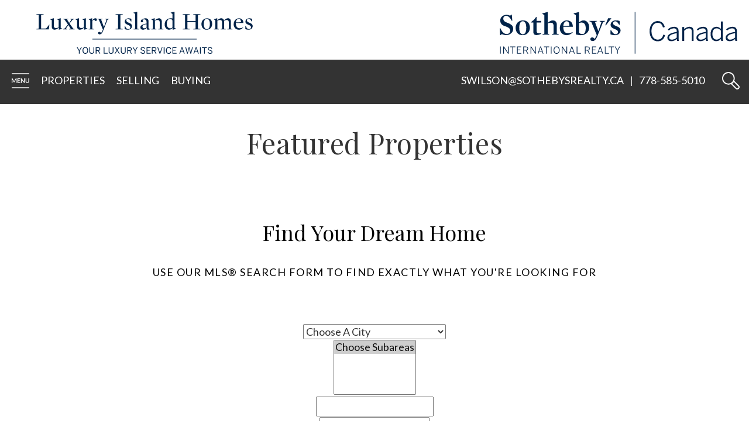

--- FILE ---
content_type: text/html; charset=utf-8
request_url: https://www.luxuryislandhomes.ca/listings/
body_size: 28587
content:
<!DOCTYPE html>
<html >
	<head>
		<meta http-equiv="X-UA-Compatible" content="IE=edge" />
		<meta http-equiv="Content-Type" content="text/html; charset=UTF-8" />
		<meta name="viewport" content="width=device-width, initial-scale=1, maximum-scale=1">
		<!-- Start of Brixwork Google Tag Manager (GTM) -->
    <!-- Google Tag Manager -->
    <script>(function(w,d,s,l,i){w[l]=w[l]||[];w[l].push({'gtm.start':
                new Date().getTime(),event:'gtm.js'});var f=d.getElementsByTagName(s)[0],
            j=d.createElement(s),dl=l!='dataLayer'?'&l='+l:'';j.async=true;j.src=
            'https://www.googletagmanager.com/gtm.js?id='+i+dl;f.parentNode.insertBefore(j,f);
        })(window,document,'script','dataLayer','GTM-WRM4894');</script>
    <!-- End Google Tag Manager -->
    <!-- End of Brixwork Google Tag Manager (GTM) -->
<!-- Brixwork Google Analytics  -->
<!-- End of Brixwork Google Analytics -->

<title>Featured Properties - Luxury Island Homes | Premium Real Estate Services | Vancouver Island</title>
<meta name="title" property="og:title" content="Featured Properties - Luxury Island Homes | Premium Real Estate Services | Vancouver Island">
<meta property="og:site_name" content="Sotheby's (Comox, BC) - Luxury Island Homes | Premium Real Estate Services | Vancouver Island"/>
<meta name="description" content="Featured Properties, provided to you by Luxury Island Homes | Premium Real Estate Services | Vancouver Island" />
<meta property="og:type" content="website" />
<meta property="og:image" content="https://dyhx7is8pu014.cloudfront.net/www.luxuryislandhomes.ca/homes/282336/web/spirit-ridge-dr-2163-1.jpg?timestamp=1767729794"/>
		<link rel="image_src" href="https://dyhx7is8pu014.cloudfront.net/www.luxuryislandhomes.ca/homes/282336/web/spirit-ridge-dr-2163-1.jpg?timestamp=1767729794" / ><meta property="og:url" content="https://www.luxuryislandhomes.ca/listings"/>
    <link rel="canonical" href="https://www.luxuryislandhomes.ca/listings" />
    <meta name="google-site-verification" content="A19Ihy0K_J6UMhVm-K-jwPm7VEHGEGsAq-Y2WX7NPvU" />

<!-- START of header JS included through admin -->
<meta name="google-site-verification" content="1KmntIi2NNtzpegsZK4TLquPuODQsj_RYMz1u0R3peQ" /><!-- Global site tag (gtag.js) - Google Analytics -->
<script async src="https://www.googletagmanager.com/gtag/js?id=UA-135011284-1"></script>
<script>
  window.dataLayer = window.dataLayer || [];
  function gtag(){dataLayer.push(arguments);}
  gtag('js', new Date());

  gtag('config', 'UA-135011284-1');
</script>
<!-- END of  header JS included through admin -->
<script type="text/javascript">
    window.brixwork_settings = {};// declare new object, not array. Arrays are just numeric indexes only.
    window.brixwork_settings['sitepath'] = 'https://www.luxuryislandhomes.ca/';
    window.brixwork_settings['templatepath'] = 'https://www.luxuryislandhomes.ca/templates/main/';
    window.brixwork_settings['master_url'] = 'https://dlake5t2jxd2q.cloudfront.net/';
    window.brixwork_settings['cloudfront_url'] = 'https://dyhx7is8pu014.cloudfront.net/';
    window.brixwork_settings['spark_enabled'] = false;



        // declare blank object first.
    window.brixwork_modal_contact_settings = new Array();// declare new object, not array. Arrays are just numeric indexes only.


    </script>		
		<link rel="icon" type="image/png" href="https://www.luxuryislandhomes.ca/templates/main/images/favicon.png" />
		
		
		<link rel="stylesheet" type="text/css" media="all" href="https://dlake5t2jxd2q.cloudfront.net/css/common.css?v=5.080" />
		<link rel="stylesheet" type="text/css" media="all" href="https://dlake5t2jxd2q.cloudfront.net/css/common_mobile.css?v=5.080" />
		<link rel="stylesheet" type="text/css" media="all" href="https://dlake5t2jxd2q.cloudfront.net/css/jquery.fancybox.css?v=5.080" />
		<link rel="stylesheet" type="text/css" media="all" href="https://dlake5t2jxd2q.cloudfront.net/css/jquery.fancybox-buttons.css?v=5.080" />
		<link rel="stylesheet" type="text/css" media="all" href="https://www.luxuryislandhomes.ca/templates/main/css/layout.css?v=5.080" />
		<link rel="stylesheet" type="text/css" media="all" href="https://www.luxuryislandhomes.ca/templates/main/css/jquery-ui.css?v=5.080" />
		<link rel="stylesheet" href="https://fonts.googleapis.com/css?family=Lato:300,400,700|Playfair+Display:400,400i" />
		
		
		<script type="text/javascript" src="https://ajax.googleapis.com/ajax/libs/jquery/1.9.1/jquery.min.js"></script><script type="text/javascript" src="https://ajax.googleapis.com/ajax/libs/jqueryui/1.10.3/jquery-ui.min.js"></script><link rel="stylesheet" type="text/css" media="all" href="https://dlake5t2jxd2q.cloudfront.net/css/owl.carousel.min.css?v=5.080" />
<link rel="stylesheet" type="text/css" media="all" href="https://dlake5t2jxd2q.cloudfront.net/css/owl.theme.default.min.css?v=5.080" />
<script src="https://dlake5t2jxd2q.cloudfront.net/js/owl.carousel.min.js?v=5.080" type="text/javascript" ></script>
    <link rel="stylesheet" type="text/css" href="https://dlake5t2jxd2q.cloudfront.net/css/layerslider6.css?v=5.080" />
    <script src="https://dlake5t2jxd2q.cloudfront.net/js/layerslider6/greensock.js?v=5.080" type="text/javascript" ></script>
    <script src="https://dlake5t2jxd2q.cloudfront.net/js/layerslider6/layerslider.transitions.js?v=5.080" type="text/javascript" ></script>
    <script src="https://dlake5t2jxd2q.cloudfront.net/js/layerslider6/layerslider.kreaturamedia.jquery.js?v=5.080" type="text/javascript" ></script>
    <link rel="stylesheet" type="text/css" media="all" href="https://dlake5t2jxd2q.cloudfront.net/css/PhotoSwipe/photoswipe.css?v=5.080" />
<link rel="stylesheet" type="text/css" media="all" href="https://dlake5t2jxd2q.cloudfront.net/css/PhotoSwipe/default-skin.css?v=5.080" />


<script type="text/javascript" src="https://dlake5t2jxd2q.cloudfront.net/js/PhotoSwipe/promise.js?v=5.080"></script>
<script type="text/javascript" src="https://dlake5t2jxd2q.cloudfront.net/js/PhotoSwipe/photoswipe.min.js?v=5.080"></script>
<script type="text/javascript" src="https://dlake5t2jxd2q.cloudfront.net/js/PhotoSwipe/photoswipe-ui-default.min.js?v=5.080"></script>
<script type="text/javascript" src="https://dlake5t2jxd2q.cloudfront.net/js/PhotoSwipe/brix_photoSwipe_API.js?v=5.080"></script>
		

		<script type="text/javascript" src="https://maps.googleapis.com/maps/api/js?key=AIzaSyD8kU6paXIdSC5CMvsjSPqHGttcvnY7nD4&v=3"" ></script>		
			</head>

	<body id="listings_3" class="pagetype_listings" data-type="listings" data-pageid="3" data-sessionid="9711898b4378b3f49dab0d82ebad1d4b">
		<!-- Google Tag Manager (noscript) -->
		<noscript><iframe src="https://www.googletagmanager.com/ns.html?id=GTM-WRM4894">
						  height="0" width="0" style="display:none;visibility:hidden"></iframe></noscript>
		<!-- End Google Tag Manager (noscript) -->
		        <!-- Load Facebook SDK for JavaScript -->
        <div id="fb-root"></div>
        <script async defer crossorigin="anonymous" src="https://connect.facebook.net/en_US/sdk.js#xfbml=1&version=v21.0"></script>
        		<div id="bodywrap">				
			
<header>
		<div id="menu_overlay"></div>
		<div id="topbar_real"></div>

	<div id="topbar">
		<div id="brandbar">
			<div id="logo">

				<a href="/" title="Luxury Island Homes | Premium Real Estate Services | Vancouver Island">
					<svg class="logo_main" xmlns="http://www.w3.org/2000/svg" viewBox="0 0 344.69 67.15"><defs><style>.cls-1{fill:#002b5c}</style></defs><g id="Layer_2" data-name="Layer 2"><g id="Layer_1-2" data-name="Layer 1"><g id="Typemark"><path d="M19.76 28.15H0v-.64l3.76-.69V5.28L0 4.6V4h11.36v.6l-3.76.68v21.58h5.7c2.24 0 2.73-.61 3.8-2l3.3-4.26.35.16zM41.15 27v.38l-5.32 1.33-.15-.07.08-3-.15-.08q-3.42 3.2-6.5 3.19c-3.42 0-4.67-2.58-4.67-5.28v-10L22 12.2v-.35l5.54-1.36.16.11v11.25c0 2.92 1 4.29 3.53 4.29a7.69 7.69 0 0 0 4.25-1.22V13.53L33 12.2v-.35l5.54-1.36.16.11V26zM55.94 12.65l-1.94-1v-.5h6.46v.5l-2.78 1.15-4.86 6.05 5.78 8 2.31.8v.49H52.1v-.49l2.43-.8-3.61-5.62-3.76 5.39 1.9 1v.49h-6.42v-.49l2.77-1.14 4.86-6.19-5.54-7.91-2.36-.79v-.5h8.82v.5l-2.44.79 3.46 5.48zM81.43 27v.38l-5.32 1.33-.11-.06.08-3-.15-.08q-3.42 3.2-6.5 3.19c-3.42 0-4.68-2.58-4.68-5.28v-10l-2.5-1.28v-.35l5.54-1.36.15.11v11.25c0 2.92 1 4.29 3.54 4.29a7.69 7.69 0 0 0 4.25-1.22V13.53l-2.5-1.33v-.35l5.54-1.36.15.11V26zM94.47 14.78a2.16 2.16 0 0 1-2-2A4.34 4.34 0 0 0 89 15.24V27l2.63.68v.49H83.3v-.49l2.5-.68V13.79l-2.47-1.59v-.35l5.32-1.36.16.11-.08 3.72.15.12c1.22-2.36 3.23-3.92 5-3.92a2.27 2.27 0 0 1 2.55 2.21 1.91 1.91 0 0 1-1.96 2.05zM105.87 31.5c-1.26 3.11-2.85 4.63-5 4.63-1.79 0-2.55-1.1-2.55-2.13a1.88 1.88 0 0 1 1.94-1.82c1.18 0 1.86.72 2.66 1.79a9.65 9.65 0 0 0 2-3l1.1-2.5-6.61-16.05-2.32-.79v-.5h8.66v.5l-2.66.79 4.45 11.82h.19l4.1-11.51-2.39-1.1v-.5h6.5v.5l-2.59 1.17zM137.71 27.51v.64h-11.59v-.64l3.91-.69V5.28l-3.91-.68V4h11.59v.6l-3.88.68v21.54zM145.81 28.72a12.27 12.27 0 0 1-5.21-1v-4.81l.8-.08c1.25 3.5 3 4.94 5 4.94a3 3 0 0 0 3.31-3.19c0-2-2-2.85-4.14-3.72-2.32-1-4.75-2.09-4.75-5s2.32-5.32 6-5.32a15.46 15.46 0 0 1 4.49.72l.11 4.29-.68.19c-1.49-3-2.93-4.25-4.6-4.25A2.55 2.55 0 0 0 143.3 14c0 2.05 2 2.85 4.22 3.76 2.35 1 4.86 2.09 4.86 5.17 0 3.55-2.85 5.79-6.57 5.79zM163.25 27.66v.49h-8.4v-.49l2.66-.68V3.5l-2.77-1.64v-.38L160.59 0l.15.08V27zM178.75 26c0 1.1.91 1.44 3.19 1.21l.08.42a8.76 8.76 0 0 1-4 1.14c-1.44 0-2.2-.8-2.32-2.81l-.15-.08c-1.75 1.75-3.68 2.89-5.74 2.89-2.47 0-4.06-1.44-4.06-3.76 0-3.42 4.06-5.28 9.8-6v-2.9a3.6 3.6 0 0 0-3.91-3.88 8 8 0 0 0-2.81.57A2.9 2.9 0 0 1 170 15a1.81 1.81 0 1 1-3.61 0c0-2.39 4-4.41 7.56-4.41 3.35 0 4.79 1.79 4.79 5.21zm-3.19-5.93c-4.86 0-6.46 1.75-6.46 3.8a2.49 2.49 0 0 0 2.74 2.62 8.25 8.25 0 0 0 3.72-1.14zM199.84 27l2.51.68v.49h-8.09v-.49l2.39-.68v-9.56c0-2.89-1-4.26-3.57-4.26a7.73 7.73 0 0 0-4.26 1.18V27l2.36.68v.49h-8.09v-.49l2.5-.68V13.79l-2.47-1.59v-.35l5.32-1.36.15.11-.07 3 .15.08q3.42-3.2 6.5-3.2c3.42 0 4.67 2.59 4.67 5.29zM222.56 27v.38l-5.12 1.41-.19-.08-.31-2.5-.15-.08-.95.84a6.24 6.24 0 0 1-4.48 1.78c-3.5 0-6.92-3-6.92-8.59 0-4.93 3.19-9.65 9.54-9.65a13.15 13.15 0 0 1 2.89.27V3.5l-2.78-1.64v-.38L219.9 0l.16.08V26zm-9.27-.45a4.81 4.81 0 0 0 3.58-1.45V13.75a4.78 4.78 0 0 0-4.07-2.31c-2.43 0-5 2.39-5 8.09.02 4.18 2.26 7.03 5.49 7.03zM253.76 5.28L250 4.6V4h11.32v.6l-3.76.68v21.54l3.76.69v.64H250v-.64l3.76-.69v-10.6h-13.07v10.6l3.76.69v.64h-11.32v-.64l3.76-.69V5.28l-3.76-.68V4h11.32v.6l-3.76.68V15h13.07zM271.35 28.76c-5.35 0-8.28-3.91-8.28-9.12 0-4.86 3.27-9.12 8.82-9.12s8.24 3.8 8.24 9c0 4.87-3.19 9.24-8.78 9.24zm.12-17.4c-2.62 0-4.71 2.7-4.71 8.4 0 5.54 2.31 8.17 5 8.17 2.82 0 4.72-2.7 4.72-8.4s-2.16-8.17-5.01-8.17zM303.23 13.18a7.44 7.44 0 0 0-4.06 1.41V27l2.51.68v.49h-8.1v-.49l2.36-.68v-9.79c0-2.92-1-4-3.5-4a6.79 6.79 0 0 0-3.95 1.18V27l2.36.68v.49h-8.09v-.49l2.5-.68V13.79l-2.47-1.59v-.35l5.32-1.36.15.11-.07 3 .15.08c2.24-2.13 4.14-3.2 6.19-3.2a4.33 4.33 0 0 1 4.3 3.35l.19.07c2.24-2.12 4.25-3.45 6.3-3.45 3.42 0 4.6 2.62 4.6 5.32V27l2.55.68v.49h-8.13v-.49l2.39-.68v-9.56c0-2.89-.99-4.26-3.5-4.26zM317.87 17.9c0 5.05 1.71 8.51 6 8.51a11.47 11.47 0 0 0 5.58-1.52l.23.45c-2.35 2.24-4.48 3.42-6.95 3.42-4.86 0-8.32-3.57-8.32-8.85s3.68-9.39 8.4-9.39 7.06 3.16 7.06 7.38zm8.36-1.07c-.27-3.27-1.33-5.47-3.69-5.47s-4.41 2.28-4.64 5.74zM338.12 28.72a12.27 12.27 0 0 1-5.21-1v-4.81l.8-.08c1.26 3.5 3 4.94 5.06 4.94a3 3 0 0 0 3.3-3.19c0-2-2-2.85-4.14-3.72-2.32-1-4.75-2.09-4.75-5s2.32-5.32 6-5.32a15.39 15.39 0 0 1 4.48.72l.11 4.29-.68.19c-1.48-3-2.93-4.25-4.6-4.25a2.55 2.55 0 0 0-2.88 2.51c0 2.05 2.05 2.85 4.22 3.76 2.36 1 4.86 2.09 4.86 5.17 0 3.55-2.85 5.79-6.57 5.79z" class="cls-1"/></g><path id="Tagline" fill="#231f20" d="M67.7 67h1.24v-4.59l3.5-5.82h-1.29l-2.8 4.77-2.82-4.77h-1.31l3.48 5.82V67zm10.29.2c2.57 0 4.46-2.05 4.46-5.38s-1.89-5.43-4.45-5.43-4.48 2-4.48 5.38 1.92 5.38 4.48 5.38zM78 66c-1.9 0-3.23-1.57-3.23-4.27s1.33-4.26 3.23-4.26 3.22 1.56 3.22 4.26S79.87 66 78 66zm10.27 1.09a3.53 3.53 0 0 0 3.83-3.79v-6.71h-1.23v6.64c0 1.68-.79 2.8-2.6 2.8s-2.63-1.17-2.63-2.83v-6.61h-1.23v6.78a3.48 3.48 0 0 0 3.85 3.76zm6.27-.09h1.22v-4.52h2.34l2.48 4.52h1.34l-2.55-4.62a2.69 2.69 0 0 0 2.41-2.84c0-1.91-1.33-2.9-3.68-2.9h-3.56V67zm1.22-5.56v-3.73H98c1.66 0 2.55.46 2.55 1.82s-.91 1.86-2.53 1.86zM107.3 67h6.21v-1.17h-5v-9.24h-1.21V67zm11.71.18a3.53 3.53 0 0 0 3.84-3.79v-6.8h-1.22v6.64c0 1.68-.8 2.8-2.6 2.8s-2.63-1.17-2.63-2.83v-6.61h-1.24v6.78a3.48 3.48 0 0 0 3.84 3.76zm5.46-.18h1.28l2.94-4.56 2.92 4.56H133l-3.57-5.54 3.09-4.82h-1.3l-2.41 3.85-2.45-3.85h-1.41l3.05 4.78-3.53 5.58zm14 .18a3.54 3.54 0 0 0 3.84-3.79v-6.8h-1.22v6.64c0 1.68-.8 2.8-2.6 2.8s-2.64-1.17-2.64-2.83v-6.61h-1.23v6.78a3.48 3.48 0 0 0 3.85 3.76zm6.29-.18h1.21v-4.52h2.34l2.44 4.52h1.34l-2.54-4.62a2.68 2.68 0 0 0 2.4-2.84c0-1.91-1.33-2.9-3.68-2.9h-3.55V67zm1.21-5.56v-3.73h2.26c1.65 0 2.55.46 2.55 1.82s-.91 1.86-2.54 1.86zM156.71 67H158v-4.59l3.5-5.82h-1.29l-2.8 4.77-2.82-4.77h-1.31l3.48 5.82V67zm13 .2c2.19 0 3.69-1.18 3.69-2.89s-1.23-2.46-3.32-3.11-2.73-1-2.73-2.11c0-.88.79-1.53 2.1-1.53a2.7 2.7 0 0 1 2.69 1.75l1-.54a3.65 3.65 0 0 0-3.65-2.33c-2 0-3.33 1.17-3.33 2.75 0 1.79 1.28 2.38 3.44 3s2.6 1.14 2.6 2.17-1 1.7-2.42 1.7a2.93 2.93 0 0 1-2.96-2.06l-1 .46a3.89 3.89 0 0 0 3.92 2.71zm5.79-.2h6.65v-1.17h-5.42v-3.77h3.81V61h-3.81v-3.28h5.13v-1.13h-6.36V67zm8.5 0h1.22v-4.52h2.33l2.51 4.52h1.35l-2.55-4.62a2.69 2.69 0 0 0 2.41-2.84c0-1.91-1.33-2.9-3.69-2.9H184V67zm1.22-5.56v-3.73h2.25c1.65 0 2.55.46 2.55 1.82s-.91 1.86-2.54 1.86zm11.1 5.56h1.15l3.64-10.4h-1.19l-3 8.75-3-8.75h-1.26l3.66 10.4zm6.68 0h1.23V56.59H203V67zm7.81.2a3.93 3.93 0 0 0 4-3.36l-1.16-.27c-.43 1.68-1.34 2.51-2.81 2.51-1.94 0-3.17-1.57-3.17-4.32 0-2.56 1.21-4.18 3.14-4.18 1.51 0 2.22.8 2.67 2.36l1.18-.32a3.72 3.72 0 0 0-3.84-3.18c-2.59 0-4.39 2.1-4.39 5.34 0 3.39 1.76 5.42 4.39 5.42zm6-.2h6.65v-1.17H218v-3.77h3.81V61H218v-3.28h5.13v-1.13h-6.36V67zm11 0H229l1-3h4.11l1 3h1.27l-3.67-10.4h-1.31L227.74 67zm2.59-4.05l1.6-4.9 1.66 4.85zm9.67 4.05h1.13l2.15-8.67 2.11 8.67h1.13l2.75-10.36h-1.18l-1.51 6.1c-.22.91-.41 1.6-.57 2.44-.14-.8-.35-1.55-.58-2.48l-1.5-6.11h-1.25l-1.44 6c-.24.9-.45 1.79-.59 2.52-.14-.74-.37-1.62-.61-2.53l-1.52-6h-1.25L240.07 67zm10.22 0h1.19l1-3h4.12l1 3h1.27l-3.66-10.4H254L250.29 67zm2.59-4.05l1.68-4.85 1.65 4.85zm7.9 4.05H262V56.59h-1.23V67zm6.38 0h1.23v-9.28h3.31v-1.13h-7.83v1.13h3.29V67zm9.66.2c2.2 0 3.7-1.18 3.7-2.89s-1.24-2.46-3.32-3.11-2.73-1-2.73-2.11c0-.88.78-1.53 2.1-1.53a2.71 2.71 0 0 1 2.69 1.75l1-.54a3.66 3.66 0 0 0-3.66-2.33c-2 0-3.33 1.17-3.33 2.75 0 1.79 1.29 2.38 3.44 3s2.61 1.14 2.61 2.17-1 1.7-2.42 1.7a2.92 2.92 0 0 1-2.96-2.06l-1 .46a3.91 3.91 0 0 0 3.92 2.71z"/><path id="line" d="M89.22 43.19h166.3v1H89.22z" class="cls-1"/></g></g></svg>
				</a>
			</div>
			<div id="sothebys_logo">
				<a href="https://sothebysrealty.ca/en/" target="_blank" title="">
					<svg class="brokerage_logo_main" xmlns="http://www.w3.org/2000/svg" xmlns:xlink="http://www.w3.org/1999/xlink" width="406" height="72" viewBox="0 0 406 72">
    <defs>
        <path id="a" d="M.072.3168h190.7508v34.9848H.072z"/>
        <path id="c" d="M.6684.4584H206.484V57.528H.6684z"/>
    </defs>
    <g fill="none" fill-rule="evenodd">
        <path fill="#002349" d="M230.7096 71.7924h1.08V.4884h-1.08z"/>
        <g transform="translate(0 4.8)">
            <!-- We have to leave these ones or else the S is messed up -->
            <path fill="#002349" d="M185.2476 6.4908l-4.9104 11.8884h1.1532l9.3324-11.8884h-5.5752M11.5752 35.3016c-3.1452 0-5.9196-.7848-7.962-1.83l-2.04 1.83H.6288L0 23.6772l1.098-.1044c3.3012 7.542 7.176 9.9492 10.7904 9.9492 3.7728 0 5.9724-2.46 5.9724-5.76 0-3.1428-1.206-4.662-6.1296-6.7044-1.674-.6804-3.6132-1.3608-5.2368-2.1468C2.8272 17.0772.8892 14.196.8892 10.374.8892 4.14 6.2844.3684 11.5752.3684c2.6196 0 4.398.7332 6.1284 1.7292L19.746.3168h.8892l.8916 10.266-1.0488.1572c-2.8788-5.7612-5.9688-8.5908-9.3732-8.5908C8.118 2.1492 6.126 4.14 6.126 7.23c0 2.4624 1.0512 4.3488 4.7664 5.9712 1.8336.8388 3.984 1.572 5.922 2.514 4.2396 2.0436 6.2316 4.7136 6.2316 8.5896 0 6.912-5.814 10.9968-11.4708 10.9968"/>
        </g>
        <path fill="#002349" d="M39.0732 40.158c-7.9596 0-11.8872-5.7096-11.8872-12.6768 0-6.4428 4.5012-12.6228 12.5676-12.6228 7.962 0 11.7864 5.6568 11.7864 12.5712 0 6.4944-4.4004 12.7284-12.4668 12.7284m.21-23.8332c-3.666 0-5.9172 4.0848-5.9172 11.262 0 7.0704 2.4096 11.0988 6.1272 11.0988 3.8244 0 5.9196-4.08 5.9196-11.256 0-7.0704-2.2524-11.1048-6.1296-11.1048M62.9052 39.9444c-4.1364 0-5.4456-2.04-5.4456-5.8104V18.4716h-3.876v-.7308l4.8192-3.8256 3.822-4.9752h.786v6.8076h7.9632v2.724h-7.9632V32.04c0 2.094.3132 3.3504 1.362 4.0836.8928.6288 2.0964.84 3.8244.84.8376 0 1.8864-.054 2.8812-.108l.0516.7356c-2.0436 1.2516-5.3952 2.3532-8.2248 2.3532M87.3672 18.84c-1.9908 0-3.5076.3672-5.4468 1.3092v17.3376l2.9316 1.098v.732H73.0152v-.732l3.3-1.098V5.85l-3.6144-2.3568v-.5244L81.7116.5064l.2088.1584V18.996l.21.1044c3.09-2.9328 5.9172-4.242 8.7456-4.242 4.7136 0 6.7056 3.5628 6.7056 7.2816v15.3468l3.3012 1.098v.732H89.0424v-.732l2.9364-1.098v-13.2c0-3.4044-1.3632-5.4468-4.6116-5.4468M108.6372 25.7004c0 6.6528 1.884 10.9992 7.8036 10.9992 2.6184 0 4.7676-.5232 7.9092-1.6764l.3132.6288c-3.1932 2.7756-6.7548 4.506-10.1088 4.506-7.1748 0-11.892-4.9236-11.892-12.2052 0-7.4892 5.6604-13.0944 12.048-13.0944 6.9168 0 10.266 4.6608 10.2144 10.842h-16.2876zm10.422-1.7808c-.2088-4.9236-1.6248-7.5948-4.7148-7.5948-3.0384 0-5.394 3.1944-5.6568 8.0676l10.3716-.4728zM138.8592 40.158c-2.7216 0-6.3384-.6336-8.8524-1.3644V5.85l-3.666-2.3568v-.5244l9.06-2.4612.2112.1572v17.5464l.2124.1056c1.83-1.8336 4.3452-3.4584 7.5924-3.4584 4.9752 0 9.4788 4.5576 9.4788 12.0456 0 7.4916-5.6556 13.254-14.0364 13.254m.888-21.6324c-1.5696 0-2.8788.3144-4.1352.8376v16.602c1.62 1.6788 3.7176 2.4084 5.7084 2.4084 3.09 0 5.6556-2.7732 5.6556-10.1592 0-6.4944-2.7744-9.6888-7.2288-9.6888M167.2476 40.938c-2.6196 6.4452-5.0772 9.2724-8.3268 9.2724-2.7768 0-4.0848-1.6248-4.0848-3.3 0-1.6248 1.4676-2.9844 3.1404-2.9844 1.7832 0 2.8296.9408 4.0884 2.5128.9912-1.0992 2.1984-2.9832 2.88-4.4556l.8892-1.9848-9.2688-22.3632-3.1968-1.2564v-.6828h12.7788v.6828l-3.3516 1.2564 5.6568 15.3468h.2616l5.1336-14.9808-3.036-1.6224v-.6828h9.0072v.6828l-3.4044 1.7268-9.1668 22.8324"/>
        <g transform="translate(0 14.4)">
            <!-- This one is the small S in Sotheby's and the "International Realty" bit -->
            <path fill="#002349" d="M197.1096 25.758c-2.88 0-5.3436-.4764-7.7532-1.4184l-.0516-6.9108 1.0488-.1032c2.826 4.974 4.9752 6.8592 7.7508 6.8592 2.4624 0 3.9804-1.5696 3.9804-3.9792 0-2.724-2.7756-3.7704-5.76-4.9764-3.3-1.4148-6.81-2.9856-6.81-7.3332 0-4.1376 3.6648-7.4376 9.0096-7.4376 2.0424 0 4.9212.42 6.336.9432l.1572 6.2328-.9936.2616c-2.5668-4.242-4.2432-5.8656-6.654-5.8656-2.1972 0-3.5604 1.4664-3.5604 3.3516 0 2.7228 2.8272 3.8244 5.8116 5.0292 3.3036 1.362 6.8628 2.9328 6.8628 7.3848 0 4.8708-4.2948 7.962-9.3744 7.962M200.5428 57.3732h1.17v-5.3724l4.1016-6.8184h-1.254l-3.408 5.8152-3.4272-5.8152h-1.266l4.0836 6.8184v5.3724zm-10.524 0h1.1676V46.2684h3.9384v-1.086h-9.0432v1.086h3.9372v11.1048zm-10.3932 0h7.1304v-1.074h-5.9616V45.1824h-1.1688v12.1908zm-10.0476-4.7964l2.0928-6.06h.0324l2.0904 6.06h-4.2156zm-2.8008 4.7964h1.1364l1.3032-3.7572h4.9404l1.3008 3.7572h1.218l-4.314-12.24h-1.2696l-4.3152 12.24zm-9.1248 0h7.6272v-1.074h-6.4572v-4.842h4.56v-1.0524h-4.56v-4.1364h6.1104v-1.086h-7.2804v12.1908zm-10.8876-6.5088v-4.6128h2.8332c2.0436 0 3.1632.5952 3.1632 2.2752 0 1.7628-1.1376 2.3376-3.1452 2.3376h-2.8512zm-1.152 6.5088h1.152V51.9h3.0312l2.9808 5.4732h1.3152l-3.0768-5.604c1.7616-.3288 2.9136-1.3152 2.9136-3.294 0-2.1396-1.512-3.2928-4.2312-3.2928h-4.0848v12.1908zm-14.1156 0h7.1316v-1.074h-5.9616V45.1824h-1.17v12.1908zm-10.344-4.7964l2.0928-6.06h.0348l2.0904 6.06h-4.218zm-2.7972 4.7964h1.134l1.302-3.7572h4.9392l1.3008 3.7572h1.2204l-4.3152-12.24H122.67l-4.314 12.24zm-12.2724 0h1.1028v-10.362h.036l6.93 10.362h1.038V45.1824h-1.104V55.23h-.0324l-6.7188-10.0476h-1.2516v12.1908zm-8.8788-.8256c-2.3064 0-3.9708-1.9596-3.9708-5.2716 0-3.3108 1.6644-5.256 3.9708-5.256s3.9672 1.9452 3.9672 5.256c0 3.312-1.6608 5.2716-3.9672 5.2716zm0 1.0524c2.982 0 5.1384-2.5008 5.1384-6.324 0-3.8196-2.1564-6.3228-5.1384-6.3228-2.982 0-5.1384 2.5032-5.1384 6.3228 0 3.8232 2.1564 6.324 5.1384 6.324zm-9.8172-.2268h1.1688V45.1836h-1.1688v12.1896zm-7.9056 0h1.17V46.2684h3.9372v-1.086h-9.0456v1.086h3.9384v11.1048zm-11.7936-4.7964l2.0928-6.06h.0324l2.0916 6.06h-4.2168zm-2.7996 4.7964h1.1376l1.2996-3.7572h4.9428l1.2996 3.7572h1.2204l-4.3164-12.24H69.204l-4.3152 12.24zm-12.2556 0h1.1052v-10.362h.0336l6.9336 10.362h1.0368V45.1824h-1.1052V55.23h-.0324l-6.7176-10.0476h-1.254v12.1908zM41.418 50.8644v-4.6128h2.832c2.0424 0 3.1632.5952 3.1632 2.2752 0 1.7628-1.1364 2.3376-3.1452 2.3376h-2.85zm-1.1508 6.5088h1.1508V51.9h3.0288l2.982 5.4732h1.3188l-3.0792-5.604c1.7604-.3288 2.9124-1.3152 2.9124-3.294 0-2.1396-1.5156-3.2928-4.2324-3.2928h-4.0812v12.1908zm-10.7928 0h7.626v-1.074h-6.456v-4.842h4.5636v-1.0524h-4.5636v-4.1364h6.1116v-1.086h-7.2816v12.1908zm-7.74 0h1.1688V46.2684h3.9372v-1.086h-9.0432v1.086h3.9372v11.1048zm-15.6816 0h1.1064v-10.362h.0324l6.9336 10.362h1.0392V45.1824h-1.1052V55.23h-.0336L7.3044 45.1824H6.0528v12.1908zm-5.3844 0h1.1712V45.1836H.6684v12.1896z" />
        </g>
        <path fill="#002349" d="M256.1172 33.204c0-10.0848 5.538-17.154 13.8672-17.154 6.7536 0 10.4904 4.0068 12.0672 10.1748l-3.0624.7668c-1.4844-5.2692-3.9624-8.0148-9.0504-8.0148-6.438 0-10.6248 5.5824-10.6248 14.1384 0 9.2292 4.2312 14.6328 10.7148 14.6328 4.9536 0 8.0604-2.8812 9.5004-8.4648l3.0624.6756c-1.62 6.5736-5.9424 10.6704-12.6072 10.6704-8.4192 0-13.8672-6.7992-13.8672-17.4252M302.6136 44.1v-7.3836c-10.176 1.7112-13.0128 4.2324-13.0128 7.3392 0 2.4768 1.6668 3.7824 4.3236 3.7824 3.3312 0 6.258-1.3968 8.6892-3.738zm-16.074.3612c0-4.6836 4.008-8.1048 16.074-9.9504v-1.2156c0-3.288-1.7112-4.8636-4.818-4.8636-3.7368 0-6.3924 1.5756-8.8704 3.738l-1.6656-1.9368c2.8368-2.6112 6.1236-4.4124 10.8072-4.4124 5.3124 0 7.608 2.8368 7.608 7.5648v10.7604c0 2.8812.18 4.6368.6768 5.8536h-3.1968c-.3168-.9912-.5412-2.0256-.5412-3.3768-2.7468 2.4768-5.808 3.7824-9.366 3.7824-4.2312 0-6.708-2.2524-6.708-5.9436zM312.0408 26.2704h3.1068v3.7368c2.2968-2.2512 5.3136-4.1868 9.0504-4.1868 4.6824 0 7.0704 2.6112 7.0704 7.0248v17.154h-3.108V33.4296c0-3.3324-1.4856-4.9524-4.728-4.9524-3.06 0-5.628 1.5756-8.2848 4.1424v17.3796h-3.1068V26.2704M352.2168 44.1v-7.3836c-10.176 1.7112-13.0128 4.2324-13.0128 7.3392 0 2.4768 1.6668 3.7824 4.3224 3.7824 3.3324 0 6.2592-1.3968 8.6904-3.738zm-16.074.3612c0-4.6836 4.008-8.1048 16.074-9.9504v-1.2156c0-3.288-1.7112-4.8636-4.818-4.8636-3.7368 0-6.3924 1.5756-8.8704 3.738l-1.6656-1.9368c2.8368-2.6112 6.1236-4.4124 10.8072-4.4124 5.3124 0 7.608 2.8368 7.608 7.5648v10.7604c0 2.8812.18 4.6368.6768 5.8536h-3.1968c-.3168-.9912-.5412-2.0256-.5412-3.3768-2.7468 2.4768-5.808 3.7824-9.366 3.7824-4.2312 0-6.708-2.2524-6.708-5.9436zM378.0744 43.8756v-11.526c-2.3424-2.5224-4.638-3.918-7.3848-3.918-4.1868 0-7.2048 3.0624-7.2048 9.7716 0 6.5268 3.2424 9.5448 7.2048 9.5448 2.928 0 5.1336-1.4856 7.3848-3.8724zm-17.6952-5.718c0-8.2848 4.3668-12.3372 10.0416-12.3372 3.06 0 5.8068 1.6212 7.6536 3.6924V16.68h3.1056v27.4656c0 2.8812.1812 4.6368.7212 5.8536h-3.2868c-.27-.8112-.54-2.2056-.54-3.4668-1.9368 2.0712-4.368 3.8724-7.9248 3.8724-5.448 0-9.7704-3.9636-9.7704-12.2472zM402.2388 44.1v-7.3836c-10.1748 1.7112-13.0128 4.2324-13.0128 7.3392 0 2.4768 1.6668 3.7824 4.3224 3.7824 3.3324 0 6.2592-1.3968 8.6904-3.738zm-16.074.3612c0-4.6836 4.008-8.1048 16.074-9.9504v-1.2156c0-3.288-1.7112-4.8636-4.8168-4.8636-3.738 0-6.3948 1.5756-8.8704 3.738l-1.6668-1.9368c2.838-2.6112 6.1236-4.4124 10.806-4.4124 5.3136 0 7.6104 2.8368 7.6104 7.5648v10.7604c0 2.8812.1788 4.6368.6744 5.8536h-3.1968c-.3144-.9912-.54-2.0256-.54-3.3768-2.7468 2.4768-5.8092 3.7824-9.3648 3.7824-4.2336 0-6.7092-2.2524-6.7092-5.9436z"/>
    </g>
</svg>
				</a>
			</div>
			<div class="clearfix"></div>
		</div>

		<div id="navbar">
			<div id="hamburger_menu">
				<a title="Open menu"><svg xmlns="http://www.w3.org/2000/svg" viewBox="340.22 -46 998.555 996.512"><path><title>Menu icon</title></path><path fill="#A6A8AB" d="M473.1 481.65c1.7 4 3.351 8.1 5 12.149 1.601-4.2 3.301-8.35 5.051-12.45 1.75-4.05 3.649-7.949 5.6-11.699l74.9-140.2c.949-1.75 1.899-3.15 2.899-4.2s2.101-1.8 3.351-2.25 2.55-.75 4.1-.9c1.5-.1 3.35-.149 5.45-.149h35.5V575h-41.5V411.55c0-3.05.1-6.35.25-9.95.2-3.649.5-7.3.8-11.05L498.05 534.1c-1.75 3.2-4.05 5.75-6.85 7.551-2.8 1.8-6.05 2.75-9.8 2.75h-6.45c-3.75 0-7-.95-9.8-2.75-2.801-1.801-5.101-4.351-6.801-7.551L380.8 390c.45 3.85.8 7.6 1 11.3.15 3.7.2 7.101.2 10.25V575h-41.45V321.95h35.5c2.1 0 3.9.05 5.4.149 1.55.15 2.95.45 4.15.9 1.2.45 2.35 1.2 3.4 2.25s2.05 2.45 3 4.2L467.6 470c2 3.75 3.8 7.65 5.5 11.65zm352.55-159.7v37.45h-112.2v70.149h88.399v36.25H713.45V537.4h112.2V575h-159.6V321.95h159.6zm70.7.25c1.4.149 2.65.5 3.75 1.05 1.101.5 2.2 1.25 3.2 2.25 1.05 1 2.25 2.3 3.5 3.95l132.8 169.25c-.449-4.101-.8-8.101-.949-12-.2-3.9-.301-7.55-.301-10.95v-153.8h41.5V575h-24.3c-3.75 0-6.85-.6-9.3-1.75-2.5-1.15-4.9-3.2-7.2-6.3L906.75 398.4c.35 3.75.65 7.449.8 11.149.2 3.65.3 7.05.3 10.05V575h-41.5V321.95h24.7c2.15 0 3.9.1 5.3.25zm336.5 214.8c9.15 0 17.25-1.5 24.4-4.55s13.25-7.3 18.2-12.75c4.95-5.5 8.75-12.15 11.399-19.95 2.65-7.8 3.9-16.55 3.9-26.25V321.95h47.1V473.5c0 15.05-2.449 28.95-7.3 41.7-4.85 12.75-11.8 23.85-20.899 33.1-9.15 9.3-20.15 16.5-33.101 21.7s-27.55 7.8-43.75 7.8-30.8-2.649-43.75-7.8-23.95-12.4-32.95-21.7c-9.1-9.3-16-20.3-20.85-33.1s-7.3-26.65-7.3-41.7V321.95H1175V473.3c0 9.7 1.3 18.45 3.95 26.3 2.649 7.801 6.399 14.45 11.3 20 4.95 5.5 10.95 9.801 18.1 12.851 7.15 3.049 15.45 4.549 24.5 4.549zM347.684 31.458c-4.812 4.812-7.464 11.22-7.464 18.04-.001 6.806 2.653 13.209 7.474 18.028 4.821 4.821 11.226 7.477 18.032 7.477l947.542-.002c6.808 0 13.21-2.655 18.031-7.476 4.821-4.82 7.477-11.223 7.477-18.031 0-14.062-11.443-25.505-25.508-25.505l-947.54.001c-6.819 0-13.228 2.652-18.044 7.468zM347.684 830.458c-4.812 4.812-7.464 11.22-7.464 18.04-.001 6.807 2.653 13.209 7.474 18.028 4.821 4.821 11.226 7.477 18.032 7.477l947.542-.002c6.808 0 13.21-2.655 18.031-7.476s7.477-11.223 7.477-18.031c0-14.062-11.443-25.506-25.508-25.506l-947.54.002c-6.819 0-13.228 2.653-18.044 7.468z"/></svg></a>
			</div>
							<div id="menu_shortcut_1" class="menu_shortcut">
					<a href="https://www.luxuryislandhomes.ca/listings" title="Featured Properties">Properties</a>
				</div>
								<div id="menu_shortcut_2" class="menu_shortcut">
					<a href="https://www.luxuryislandhomes.ca/selling" title="Sell Your Property">Selling</a>
				</div>
								<div id="menu_shortcut_2" class="menu_shortcut">
					<a href="https://www.luxuryislandhomes.ca/buying" title="Buying Services">Buying</a>
				</div>
							<div id="header_mobile_logo">
				<a href="https://www.luxuryislandhomes.ca/" title="Luxury Island Homes | Premium Real Estate Services | Vancouver Island">
					<img src="https://www.luxuryislandhomes.ca/templates/main/images/mobile_logo_white.svg" class="img-full">

				</a>
			</div>

			<div id="header_search">
				<a class="header_search_btn header_button" data-target="#header_search_form" title="Search the MLS®">
					<svg xmlns="http://www.w3.org/2000/svg" viewBox="0 0 29.844 29.729"><path><title>Header search icon</title></path><path fill="#A6A8AB" d="M27.305 27.191c-.766.765-2.098.765-2.865 0l-7.279-7.277 2.864-2.868 7.28 7.278c.383.386.592.894.592 1.437-.001.539-.209 1.048-.592 1.43M1.944 10.773c0-4.864 3.963-8.826 8.833-8.826s8.831 3.962 8.831 8.826c0 4.87-3.961 8.835-8.831 8.835-4.87 0-8.833-3.965-8.833-8.835M28.68 22.95l-7.967-7.974-.013-.006c.551-1.287.849-2.705.849-4.197C21.549 4.836 16.718 0 10.776 0S0 4.836 0 10.773c0 5.942 4.835 10.778 10.776 10.778 1.544 0 3.016-.336 4.345-.926l7.942 7.938c.747.754 1.749 1.166 2.811 1.166 1.058 0 2.056-.412 2.806-1.166.752-.748 1.164-1.741 1.164-2.803 0-1.06-.409-2.056-1.164-2.81"/></svg>
				</a>
				<div id="header_search_form">
					<link rel="stylesheet" href="https://fonts.googleapis.com/icon?family=Material+Icons" />

	<link rel="stylesheet" href="https://dlake5t2jxd2q.cloudfront.net/css/listing_search_form_fairview_header.css?v=5.080" />
	

<script type="text/javascript">
		
	
	$(document).ready(function(){
				
			
	});
</script>


<form id="header_listing_search_form" method="post" enctype="multipart/form-data">
	<div class="col-xs-12">
		<div class="brixwork_fairview_header_city_container header_form_item">
			<select name="listing_search_city" id="brixwork_fairview_header_listing_search_city" class="brixwork_fairview_header_city_select" data-placeholder="Choose a City" autocomplete="off">
				<option value="" selected="selected">Choose A City</option>
				<option rel="3" value="Campbell River" >Campbell River</option><option rel="20" value="Central Saanich" >Central Saanich</option><option rel="2" value="Coastal Islands" >Coastal Islands</option><option rel="4" value="Comox Valley" >Comox Valley</option><option rel="5" value="Cowichan" >Cowichan</option><option rel="28" value="Duncan" >Duncan</option><option rel="21" value="Esquimalt" >Esquimalt</option><option rel="17" value="Gulf Islands" >Gulf Islands</option><option rel="19" value="Langford" >Langford</option><option rel="25" value="Malahat & Area" >Malahat & Area</option><option rel="13" value="Metchosin" >Metchosin</option><option rel="8" value="Nanaimo" >Nanaimo</option><option rel="6" value="North Island" >North Island</option><option rel="24" value="North Saanich" >North Saanich</option><option rel="15" value="Oak Bay" >Oak Bay</option><option rel="7" value="Oceanside" >Oceanside</option><option rel="26" value="Parksville/Qualicum" >Parksville/Qualicum</option><option rel="27" value="Port Alberni" >Port Alberni</option><option rel="1" value="Port Alberni and West Coast" >Port Alberni and West Coast</option><option rel="10" value="Saanich East" >Saanich East</option><option rel="12" value="Victoria" >Victoria</option><option rel="23" value="View Royal" >View Royal</option>			</select>
		</div>
		<div class="brixwork_fairview_header_area_container header_form_item">
			<select name="listing_search_subarea[]" id="brixwork_fairview_header_listing_search_area" class="brixwork_fairview_header_area_select" data-placeholder="Choose City First" autocomplete="off">
				<option value="" selected="selected">Choose Subareas</option>
			</select>
		</div>
		<div class="brixwork_fairview_header_criterion brixwork_fairview_header_type_container header_form_item">
			<select name="listing_search_type" id="brixwork_fairview_header_search_type" data-placeholder="Property Type">
				<option value="">Any Type</option>
									<option rel="1" value="House" >House</option>
									<option rel="2" value="Condo" >Condo</option>
									<option rel="3" value="Townhome" >Townhome</option>
									<option rel="4" value="Duplex" >Duplex</option>
									<option rel="5" value="Triplex" >Triplex</option>
									<option rel="6" value="Quadruplex" >Quadruplex</option>
									<option rel="7" value="Loft" >Loft</option>
									<option rel="9" value="Manufactured Home" >Manufactured Home</option>
									<option rel="10" value="Land" >Land</option>
									<option rel="11" value="Recreational" >Recreational</option>
									<option rel="12" value="Farm or Ranch" >Farm or Ranch</option>
									<option rel="13" value="Other" >Other</option>
									<option rel="14" value="Residential" >Residential</option>
							</select>
		</div>
		<div class="brixwork_fairview_header_criterion brixwork_fairview_header_submit_container header_form_item">
			<input type="button" id="header_listing_search_submit" value="Search" class="btn-fv" />
		</div>
	</div>
	<div class="clearfix"></div>
</form>				</div>
			</div>

			<div class="header_contact_info">
				<a href="tel:778-585-5010">778-585-5010</a>
			</div>

			<div class="header_contact_info header_contact_divider">|</div>

			<div class="header_contact_info">
				
	
	<script type="text/javascript">
	document.write("<a href=\"&#x6d;&#00097;&#000105;&#x6c;&#x74;&#x6f;&#x3a;");
		document.write("&#000115;&#x77;&#105;&#000108;&#115;&#000111;&#000110;&#64;&#115;&#000111;&#116;&#104;&#000101;&#x62;&#000121;&#x73;&#x72;&#101;&#97;&#000108;&#000116;&#121;&#00046;&#00099;&#x61;\"");
		document.write(">&#115;&#119;&#105;&#000108;&#000115;&#x6f;&#110;&#64;&#x73;&#x6f;&#000116;&#104;&#101;&#00098;&#121;&#115;&#000114;&#x65;&#x61;&#000108;&#000116;&#x79;&#46;&#99;&#97;</a>");
		</script>			</div>



		</div>
	</div>
	
	<nav>
		<div id="menu">
			<div id="menu_close_btn">
				<a title="Close menu"><svg xmlns="http://www.w3.org/2000/svg" viewBox="340.22 -46 998.555 996.512"><path><title>Menu close icon</title></path><g fill="#A6A8AB"><path d="M375.691 25.489c-9.407 0-18.259 3.127-24.926 8.806-6.653 5.666-10.316 13.207-10.316 21.233 0 8.029 3.665 15.571 10.317 21.239L1276.87 865.7c6.649 5.669 15.504 8.789 24.928 8.789s18.277-3.12 24.93-8.789c13.744-11.708 13.744-30.763-.002-42.473L400.627 34.294c-6.665-5.678-15.521-8.805-24.936-8.805z"/><path d="M340.445 844.453c0 8.013 3.671 15.554 10.337 21.233 6.651 5.669 15.502 8.789 24.926 8.789 9.422 0 18.277-3.122 24.931-8.789l926.098-788.938c6.654-5.668 10.317-13.21 10.317-21.236 0-8.029-3.663-15.57-10.317-21.239-13.743-11.709-36.111-11.708-49.856.002l-926.1 788.936c-6.666 5.678-10.336 13.222-10.336 21.242z"/></g></svg></a>
			</div>
			
			<ul class="menulv_0 menulv_0" id="nav_ul"><li class="nav_list_item " id="nav_listitem_id_1"><a href="https://www.luxuryislandhomes.ca/" id="nav_link_id_1" title="Welcome">Home</a></li><li class="nav_list_item expandmenu" id="nav_listitem_id_3"><a id="nav_link_id_3" title="Featured Properties">Properties</a><ul class="menulv_1 menulv_1" id="nav_ul_3"><li class="nav_list_item " id="nav_listitem_id_56"><a href="https://www.luxuryislandhomes.ca/listings/" id="nav_link_id_56" title="Featured Properties">Featured Properties</a></li><li class="nav_list_item " id="nav_listitem_id_105"><a href="https://www.luxuryislandhomes.ca/listings/pageid-105/sold/" id="nav_link_id_105" title="Sold Properties">Solds</a></li><li class="nav_list_item " id="nav_listitem_id_8"><a href="https://www.luxuryislandhomes.ca/listings/pageid-8/city-Campbell+River/page-1/" id="nav_link_id_8" title="Campbell River Properties for Sale">Campbell River</a></li><li class="nav_list_item " id="nav_listitem_id_10"><a href="https://www.luxuryislandhomes.ca/listings/pageid-10/city-Comox+Valley/page-1" id="nav_link_id_10" title="Comox Valley Properties for Sale">Comox Valley</a></li><li class="nav_list_item " id="nav_listitem_id_194"><a href="https://www.luxuryislandhomes.ca/listings/pageid-194/city-Port+Alberni+and+West+Coast/area-Tofino;Ucluelet/page-1" id="nav_link_id_194" title="Tofino Properties for Sale">Tofino</a></li></ul></li><li class="nav_list_item " id="nav_listitem_id_209"><a href="https://www.victorialuxurygroup.com/foreign_buyers/" id="nav_link_id_209" title="Foreign Buyers Exempt">Foreign Buyers Exempt</a></li><li class="nav_list_item " id="nav_listitem_id_126"><a href="https://www.luxuryislandhomes.ca/selling" id="nav_link_id_126" title="Sell Your Property">Selling</a></li><li class="nav_list_item " id="nav_listitem_id_135"><a href="https://www.luxuryislandhomes.ca/buying" id="nav_link_id_135" title="Buying Services">Buying</a></li><li class="nav_list_item " id="nav_listitem_id_141"><a href="https://www.luxuryislandhomes.ca/neighbourhoods" id="nav_link_id_141" title="Featured Communities">Communities</a></li><li class="nav_list_item expandmenu" id="nav_listitem_id_2"><a id="nav_link_id_2" title="Our Network">About</a><ul class="menulv_1 menulv_1" id="nav_ul_2"><li class="nav_list_item " id="nav_listitem_id_173"><a href="https://www.luxuryislandhomes.ca/about_team/" id="nav_link_id_173" title="About Us">About Us</a></li><li class="nav_list_item " id="nav_listitem_id_149"><a href="https://www.luxuryislandhomes.ca/about_team/#sothebys_advantage" id="nav_link_id_149" title="The Sotheby's Real Estate Advantage">Sotheby's</a></li><li class="nav_list_item " id="nav_listitem_id_115"><a href="https://www.luxuryislandhomes.ca/about_team/#testimonials" id="nav_link_id_115" title="Endorsements">Testimonials</a></li><li class="nav_list_item " id="nav_listitem_id_148"><a href="https://www.luxuryislandhomes.ca/about_team/#aboutpage_video" id="nav_link_id_148" title="Buying and Selling with Victoria Luxury Group">Buying and Selling with Victoria Luxury Group</a></li></ul></li><li class="nav_list_item " id="nav_listitem_id_7"><a href="https://www.luxuryislandhomes.ca/contact" id="nav_link_id_7" title="Contact">Contact</a></li><li class="nav_list_item " id="nav_listitem_id_93"><a href="https://www.luxuryislandhomes.ca/links" id="nav_link_id_93" title="Resources & Links">Resources</a></li><li class="nav_list_item " id="nav_listitem_id_142"><a href="https://www.luxuryislandhomes.ca/mls-search" id="nav_link_id_142" title="MLS® Search">MLS® Search</a></li></ul>			
			<div id="menu_contact">
				<a href="tel:778-585-5010" title="Call Shane Wilson"><svg xmlns="http://www.w3.org/2000/svg" viewBox="396.818 7.2 886.363 886.362"><path><title>Menu call icon</title></path><g fill="#A6A8AB"><path d="M840 599.373c-15.818 0-28.637 12.886-28.637 28.759 0 15.9 12.817 28.759 28.637 28.759s28.637-12.857 28.637-28.759c0-15.873-12.819-28.759-28.637-28.759zm-57.271-352.418h114.53v14.386h-114.53v-14.386zm-57.274 35.959h229.09V570.6h-229.09V282.914z"/><path d="M840 7.2c-244.763 0-443.182 198.419-443.182 443.182S595.237 893.562 840 893.562s443.182-198.419 443.182-443.182S1084.763 7.2 840 7.2zm143.182 635.305c0 23.728-19.336 43.159-42.953 43.159H739.771c-23.632 0-42.953-19.433-42.953-43.159V268.527c0-23.728 19.321-43.146 42.953-43.146h200.455c23.618 0 42.954 19.418 42.954 43.146l.002 373.978z"/></g></svg></a>
				
	
	<script type="text/javascript">
	document.write("<a href=\"&#x6d;&#00097;&#000105;&#x6c;&#x74;&#x6f;&#x3a;");
		document.write("&#000115;&#x77;&#105;&#x6c;&#115;&#111;&#x6e;&#64;&#x73;&#x6f;&#116;&#000104;&#x65;&#00098;&#121;&#000115;&#x72;&#x65;&#97;&#108;&#x74;&#x79;&#46;&#99;&#97;\"");
		document.write("><svg xmlns=\"http://www.w3.org/2000/svg\" viewBox=\"396.818 7.2 886.363 886.362\"><path><title>Menu email icon</title></path><path fill=\"#A6A8AB\" d=\"M840 7.2c-244.763 0-443.182 198.419-443.182 443.182S595.237 893.562 840 893.562s443.182-198.419 443.182-443.182S1084.763 7.2 840 7.2zM633.955 293.563h416.658c1.199 0 2.235.491 3.369.709L842.277 475.678 630.613 294.273c1.146-.232 2.182-.71 3.342-.71zM615 585.777V313.05c0-2.072.586-3.954 1.173-5.822L766.281 435.9l-150.34 154.636c-.369-1.568-.941-3.068-.941-4.759zm435.613 19.473H633.955c-1.609 0-3.082-.572-4.582-.968L780.9 448.432l55.321 47.429c1.759 1.526 3.914 2.25 6.056 2.25 2.182 0 4.309-.736 6.055-2.25l55.377-47.441 151.541 155.864c-1.514.394-3 .966-4.637.966zm18.942-19.473c0 1.678-.531 3.164-.914 4.73l-150.314-154.62 150.082-128.646c.586 1.868 1.146 3.764 1.146 5.809v272.727z\"/></svg></a>");
		</script>			</div>
		</div>
	</nav>
</header>

<main>
<header>
	<div class="container padding_box_medium">
		<div class="row">
			<div class="col-md-10 col-md-offset-1">
				<h1>Featured Properties</h1>
			</div>
		</div>
			</div>

</header>


	<section id="search_form_section" class="padding_box_large">
		<h2 class="">Find Your Dream Home</h2>
		<h6 class="center" style="margin-bottom: 20px;">Use Our MLS® Search Form To Find Exactly What You're Looking For</h6>
		<div class="container text-center">
			
<link rel="stylesheet" href="https://fonts.googleapis.com/icon?family=Material+Icons" />


	<link rel="stylesheet" href="https://dlake5t2jxd2q.cloudfront.net/css/listing_search_form_fairview.css?v=5.080" />
	

<script type="text/javascript">
		
	
	$(document).ready(function(){
/*
		var script = document.createElement('script');
		script.src = "/js/listing_search_form_fairview.js";
		document.getElementsByTagName('head')[0].appendChild(script);
*/
		
		
			
	});
</script>

<style type="text/css">
	.slider_wrap .ui-slider .ui-slider-handle {
		width:19px;
		height:19px;
		top:-8px;
		border:none;
		margin-left:-8px;
		z-index:9;
	}
	
	.slider_display_value_container {
		text-align: center;
		
		-webkit-transition: all 0.5s;
		-moz-transition: all 0.5s; 
		transition: all 0.5s;
	}
	
	.slider_display_value_container p.slider_display_value {
		margin-left:auto;
		margin-right:auto;
		text-align: center;
		display:inline-block;
		width:auto;
		-webkit-transition: all 0.5s;
		-moz-transition: all 0.5s; 
		transition: all 0.5s;
		margin-bottom:20px;
	}
	
	#listing_search_form .slider_wrap {
		margin-bottom:40px;
	}
</style>


	<form id="listing_search_form" method="post" enctype="multipart/form-data">
		
		<input type="hidden" name="listing_search_min_sqft" id="listing_search_min_sqft"  autocomplete="off" />
		<input type="hidden" name="listing_search_max_sqft" id="listing_search_max_sqft"  autocomplete="off" />
		<input type="hidden" name="listing_search_min_price" id="listing_search_min_price" value="" autocomplete="off" />
		<input type="hidden" name="listing_search_max_price" id="listing_search_max_price" value="" autocomplete="off" />
					
		<input type="hidden" id="search_min_price" value="0" autocomplete="off" />
		<input type="hidden" id="search_max_price" value="50000000" autocomplete="off" />
		<input type="hidden" id="search_price_increments" value="25000" autocomplete="off" />
			
		<input type="hidden" id="default_min_price" value="0" autocomplete="off" />
		<input type="hidden" id="default_max_price" value="50000000" autocomplete="off" />
		
		<div class="col-md-8 col-sm-12">
			<div class="brixwork_fairview_slider_wrap">	
				<div class="brixwork_fairview_search_slider_min" id="brixwork_fairview_price_min_display">&nbsp;</div>
				<div class="brixwork_fairview_search_slider_max" id="brixwork_fairview_price_max_display">&nbsp;</div>
				<div class="brixwork_fairview_slider formcolor" id="brixwork_fairview_price_slider"></div>	
			</div>
		</div>
		
		<input type="hidden" id="search_min_sqft" value="0" autocomplete="off" />
		<input type="hidden" id="search_max_sqft" value="20000" autocomplete="off" />
		<input type="hidden" id="search_sqft_increments" value="20" autocomplete="off" />
		
		<input type="hidden" id="default_min_sqft" value="0" autocomplete="off" />
		<input type="hidden" id="default_max_sqft" value="20000" autocomplete="off" />
		
		<div class="col-md-4 col-sm-12">
			<div class="brixwork_fairview_slider_wrap">	
				<div class="brixwork_fairview_search_slider_min" id="brixwork_fairview_sqft_min_display">&nbsp;</div>
				<div class="brixwork_fairview_search_slider_max" id="brixwork_fairview_sqft_max_display">&nbsp;</div>
				<div class="brixwork_fairview_slider formcolor" id="brixwork_fairview_sqft_slider"></div>
			</div>
		</div>
				
		<div class="clearfix"></div>
		<div class="col-xs-12">
			<div class="brixwork_fairview_city_container">
				<select name="listing_search_city" id="brixwork_fairview_listing_search_city" class="brixwork_fairview_city_select" data-placeholder="Choose a City" autocomplete="off">
				<option value="" selected="selected">Choose A City</option>
				<option rel="3" value="Campbell River" >Campbell River</option><option rel="20" value="Central Saanich" >Central Saanich</option><option rel="2" value="Coastal Islands" >Coastal Islands</option><option rel="4" value="Comox Valley" >Comox Valley</option><option rel="5" value="Cowichan" >Cowichan</option><option rel="28" value="Duncan" >Duncan</option><option rel="21" value="Esquimalt" >Esquimalt</option><option rel="17" value="Gulf Islands" >Gulf Islands</option><option rel="19" value="Langford" >Langford</option><option rel="25" value="Malahat & Area" >Malahat & Area</option><option rel="13" value="Metchosin" >Metchosin</option><option rel="8" value="Nanaimo" >Nanaimo</option><option rel="6" value="North Island" >North Island</option><option rel="24" value="North Saanich" >North Saanich</option><option rel="15" value="Oak Bay" >Oak Bay</option><option rel="7" value="Oceanside" >Oceanside</option><option rel="26" value="Parksville/Qualicum" >Parksville/Qualicum</option><option rel="27" value="Port Alberni" >Port Alberni</option><option rel="1" value="Port Alberni and West Coast" >Port Alberni and West Coast</option><option rel="10" value="Saanich East" >Saanich East</option><option rel="12" value="Victoria" >Victoria</option><option rel="23" value="View Royal" >View Royal</option>				</select>
			</div>
			<div class="brixwork_fairview_area_container">
				<select name="listing_search_subarea[]" id="brixwork_fairview_listing_search_area" class="brixwork_fairview_area_select" multiple data-placeholder="Choose City First" autocomplete="off">
					<option value="" selected="selected">Choose Subareas</option>
				</select>
			</div>
			<div class="brixwork_fairview_criterion brixwork_fairview_street_search_container">
				<input type="text" name="listing_search_street" id="brixwork_fairview_street_search" class="typeahead" data-provide="typeahead" autocomplete="off" />
				<input type="hidden" name="listing_search_street_dir" value="" />
				<input type="hidden" name="listing_search_street_name" value="" />
				<input type="hidden" name="listing_search_street_type" value="" />
				<input type="hidden" name="listing_search_street_suffix" value="" />
			</div>
		</div>
		<div class="clearfix"></div>
		
		<div class="col-xs-12">
			<div class="brixwork_fairview_criterion brixwork_fairview_type_container">
				<select name="listing_search_type" id="brixwork_fairview_search_type" data-placeholder="Property Type">
					<option value="">Any Type</option>
											<option rel="1" value="House" >House</option>
											<option rel="2" value="Condo" >Condo</option>
											<option rel="3" value="Townhome" >Townhome</option>
											<option rel="4" value="Duplex" >Duplex</option>
											<option rel="5" value="Triplex" >Triplex</option>
											<option rel="6" value="Quadruplex" >Quadruplex</option>
											<option rel="7" value="Loft" >Loft</option>
											<option rel="9" value="Manufactured Home" >Manufactured Home</option>
											<option rel="10" value="Land" >Land</option>
											<option rel="11" value="Recreational" >Recreational</option>
											<option rel="12" value="Farm or Ranch" >Farm or Ranch</option>
											<option rel="13" value="Other" >Other</option>
											<option rel="14" value="Residential" >Residential</option>
									</select>
			</div>
			<div class="brixwork_fairview_criterion brixwork_fairview_bed_container">
				<select id="brixwork_fairview_search_bedrooms" name="listing_search_bedrooms" autocomplete="off">
					<option value="">All Beds</option>
					<option value="0" >Studio</option><option value="1" >1 Bedroom</option><option value="2" >2 Bedrooms</option><option value="3" >3 Bedrooms</option><option value="3" rel="min" >3+ Bedrooms</option><option value="4" rel="min" >4+ Bedrooms</option><option value="5" rel="min" >5+ Bedrooms</option>				</select>
			</div>
			<div class="brixwork_fairview_criterion brixwork_fairview_bath_container">
				<select id="brixwork_fairview_search_min_bathrooms" name="listing_search_bathrooms" autocomplete="off">
					<option value="">All Baths</option>
					<option value="0" >None</option><option value="1" >1 Bathroom</option><option value="2" >2 Bathrooms</option><option value="3" >3 Bathrooms</option><option value="3" rel="min" >3+ Bathrooms</option><option value="4" rel="min" >4+ Bathrooms</option><option value="5" rel="min" >5+ Bathrooms</option>				</select>
			</div>
			<div class="brixwork_fairview_criterion brixwork_fairview_features_container">
				<select id="brixwork_fairview_search_features" name="listing_search_features[]" multiple autocomplete="off" data-placeholder="Other Features">
					<option value="" selected="selected" class="select_disabled">No Features</option>
					<option value="waterfront" >Waterfront</option><option value="skihill" >Ski Hill</option><option value="golfcourse" >On or Near Golf Course</option><option value="marina" >Near Marina</option><option value="gatedcomm" >Gated Community</option><option value="retirementcomm" >Retirement Community</option>				</select>
			</div>
			<div class="brixwork_fairview_criterion brixwork_fairview_checkbox brixwork_fairview_openhouse_container">
				<input type="checkbox" name="listing_search_openhouse" autocomplete="off" id="brixwork_fairview_search_openhouse"  />
				<label for="brixwork_fairview_search_openhouse">&nbsp;Has Open House</label>
			</div>
		</div>
		
		<div class="clearfix"></div>
		
		<div class="col-xs-12">
			<div class="brixwork_fairview_criterion brixwork_fairview_orderby_container">
				<select name="listing_order_by" id="brixwork_fairview_listing_order_by" autocomplete="off">
					<option value="create_date" selected="selected">Date Listed</option>
					<option value="price">Listed Price</option>
					<option value="sqft">Size of Home</option>
					<option value="bedroom">Bedrooms</option>
					<option value="bathroom">Bathrooms</option>
				</select>
			</div>
			<div class="brixwork_fairview_criterion brixwork_fairview_orderdir_container">
				<select name="listing_order_direction" id="brixwork_fairview_listing_order_direction" autocomplete="off" data-placeholder="Order Direction">
					<option value="DESC"> </option>
					<option value="ASC"> </option>
				</select>
			</div>
			<div class="brixwork_fairview_criterion brixwork_fairview_submit_container">
				<input type="button" id="listing_search_submit" value="Refine Search" class="btn-fv" />
			</div>
		</div>
				
				
		


			
		
			<div style="display: none;">
	
					
			</div>
		<input type="hidden" value="listings" name="listing_custom_filename" autocomplete="off" />
		

	</form>		</div>
	</section>





	<nav class="padding_box_medium">
		<div class="container listing_page_nav_container">
			<div class="row pagelinks">
				<div class="col-sm-12"><div class="listing_page_nav currentpage"><a href="https://www.luxuryislandhomes.ca/listings/page-1/">1</a></div><div class="listing_page_nav"><a href="https://www.luxuryislandhomes.ca/listings/page-2/">2</a></div></div>
			</div>
		</div>
	</nav>
	

	<div class="container padding_box_medium text-center">
		<div class="row">
			<div class="col-sm-12">
									<a href="#share_social_popup" class="fancybox_share btn btn-fv" title="Share Featured Properties">Share</a>
					<div style="display: none;">
						<section id="share_social_popup">
	<header class="light_bg">
		<h6><span>Share these listings</span> <span>with a friend</span></h6>
	</header>
	<div class="social_icons">
					<div class="social_icon facebook">
				<a href="http://www.facebook.com/sharer/sharer.php?u=https://www.luxuryislandhomes.ca/listings&title=Featured Properties" title="Share this property on Facebook" target="_blank">
					<svg xmlns="http://www.w3.org/2000/svg" viewBox="0 0 39.999 40"><path><title>Facebook icon</title></path><path fill="#A6A8AC" d="M37.791 0H2.208C.988 0 0 .988 0 2.209v35.582C0 39.011.988 40 2.208 40h19.158V24.51h-5.212v-6.036h5.212v-4.452c0-5.167 3.155-7.979 7.764-7.979 2.208 0 4.105.164 4.658.237v5.399l-3.198.001c-2.506 0-2.991 1.191-2.991 2.938v3.855h5.979l-.779 6.036H27.6V40h10.192c1.22 0 2.208-.989 2.208-2.209V2.209C39.999.988 39.011 0 37.791 0z"/></svg>				</a>
			</div>
						<div class="social_icon twitter">
				<a href="http://twitter.com/intent/tweet?status=Featured Properties+https://www.luxuryislandhomes.ca/listings" title="Share this property on Twitter" target="_blank">
					<svg xmlns="http://www.w3.org/2000/svg" viewBox="0 0 24 24"><path><title>Twitter icon</title></path><path fill="#A6A8AB" d="M24 4.557c-.882.391-1.832.656-2.828.775 1.017-.61 1.798-1.574 2.166-2.724-.952.564-2.006.975-3.127 1.194-.898-.957-2.178-1.555-3.594-1.555-2.72 0-4.924 2.204-4.924 4.924 0 .386.044.762.127 1.121-4.091-.204-7.719-2.164-10.148-5.143-.423.727-.667 1.573-.667 2.475 0 1.709.869 3.216 2.19 4.099-.806-.026-1.565-.246-2.229-.616-.001.021-.001.041-.001.062 0 2.387 1.697 4.376 3.949 4.829-.413.112-.848.172-1.297.172-.317 0-.625-.03-.927-.088.627 1.956 2.445 3.38 4.6 3.419-1.685 1.32-3.809 2.108-6.115 2.108-.398 0-.79-.023-1.175-.07 2.179 1.397 4.767 2.213 7.548 2.213 9.056 0 14.009-7.503 14.009-14.01 0-.214-.005-.426-.015-.637.964-.695 1.799-1.562 2.458-2.548z"/></svg>				</a>
			</div>
						<div class="social_icon pinterest">
				<a href="http://pinterest.com/pin/create/button/?media=https://dyhx7is8pu014.cloudfront.net/www.luxuryislandhomes.ca/homes/282336/web/spirit-ridge-dr-2163-1.jpg?timestamp=1767729794&url=https://www.luxuryislandhomes.ca/listings&is_video=false&description=Featured Properties" title="Share this property on Pinterest" target="_blank">
					<svg xmlns="http://www.w3.org/2000/svg" viewBox="0 0 40 40"><path><title>Pinterest icon</title></path><path fill="#A6A8AB" fill-rule="evenodd" d="M20.001176 0C8.9563121 0 0 8.95396013 0 20.001176c0 8.187217 4.92503087 15.2243194 11.9738931 18.3171635-.0564473-1.3947198-.0094079-3.0740283.34574-4.5934027.3857235-1.6228612 2.5730581-10.8966896 2.5730581-10.8966896s-.6373846-1.2771212-.6373846-3.1657553c0-2.9634856 1.7192921-5.1766919 3.8572353-5.1766919 1.8180749 0 2.6977127 1.3664961 2.6977127 3.0034691 0 1.8274828-1.1665785 4.5628271-1.7663315 7.0959017-.5009702 2.1238314 1.0630917 3.8525313 3.1563474 3.8525313 3.789028 0 6.3409184-4.8662315 6.3409184-10.6332686 0-4.3817252-2.9517257-7.6627271-8.3212795-7.6627271-6.0657376 0-9.8453577 4.5228435-9.8453577 9.5748809 0 1.7451637.51273 2.9728935 1.3171047 3.9230905.3716117.4398189.4210031.6138649.2869406 1.117187-.0940789.3645558-.3151643 1.2536015-.4068912 1.6040454-.1340625.5056741-.5433057.689128-.9995884.5009702-2.7964956-1.1407068-4.0971365-4.2006233-4.0971365-7.6415594 0-5.6800141 4.7909684-12.496031 14.2929382-12.496031 7.6368554 0 12.6630211 5.5294879 12.6630211 11.4588111 0 7.846181-4.3605574 13.707297-10.7932028 13.707297-2.156759 0-4.1888634-1.1665785-4.8850473-2.4907391 0 0-1.1618746 4.6075145-1.4064797 5.4965602-.4233551 1.5405421-1.2536015 3.0834362-2.0132887 4.2829423C16.1321809 39.7107074 18.0325748 40 20.001176 40 31.0460399 40 40 31.0460399 40 20.001176 40 8.95396013 31.0460399 0 20.001176 0"/></svg>				</a>
			</div>
						<div class="social_icon email">
				<a href="mailto:?subject=Featured Properties&body=https://www.luxuryislandhomes.ca/listings" title="Share this property via Email" target="_blank">
					<svg xmlns="http://www.w3.org/2000/svg" viewBox="0 0 45 31"><path><title>Email icon</title></path><path fill="#A6A8AB" fill-rule="evenodd" d="M22.5 18.0294429L1.545.06865714c.1125-.02121428.215625-.06942857.33-.06942857h41.25c.118125 0 .22125.0482143.33375.06942857L22.5 18.0294429zM28.581 15.3306l15.00375 15.4305c-.15.0405-.29625.0964286-.459375.0964286h-41.25c-.159375 0-.305625-.0559286-.45375-.0964286L16.4235 15.3325286l5.476875 4.6941428c.174375.1504286.388125.2237143.6.2237143.215625 0 .4275-.0732857.6-.2237143L28.581 15.3306zM45 1.92857143V28.9285714c0 .1658572-.0525.3143572-.09.4686429L30.03 14.0901429 44.8875 1.35385714c.058125.18514286.1125.3722143.1125.5747143zM.1153125 1.3523143l14.86125 12.7382143-14.88375 15.309c-.0375-.1542857-.09375-.3027857-.09375-.4705715V1.92895714c0-.20635714.058125-.3915.11625-.57664285z"/></svg>				</a>
			</div>
				</div>
	<div class="copy_url">
		<input id="copy_field" type="text" title="Copy page URL" value="https://www.luxuryislandhomes.ca/listings" readonly>
		<button class="btn btn-fv" id="copy_btn" onclick="copyLink('#copy_field')">Copy</button>
	</div>
</section>					</div>
								</div>
		</div>
	</div>
	

	<section class="" id="listings_section">
		<div class="container-fluid nopad padding_box_small" id="listings_wrapper">
			<div class="row">				<div class="col-sm-6 col-lg-4">
					
		<div class="listing_container  ">
			<div class="listing_photo ">
				<div class="photo_wrapper">
					
			<div class="carousel_wrapper" id="owl282336">
				<div class="owl-carousel">
					
				<a href="https://www.luxuryislandhomes.ca/showlisting/282336/2163-Spirit-Ridge-Drive-Bear-Mountain-Langford/" title="2163 Spirit Ridge Drive, Bear Mountain, Langford">
					<div class="owl_gallery_img" style="background-image: url(https://dyhx7is8pu014.cloudfront.net/www.luxuryislandhomes.ca/homes/282336/mobile/spirit-ridge-dr-2163-1.jpg?timestamp=1767729794);"></div>
				</a>
			
				<a href="https://www.luxuryislandhomes.ca/showlisting/282336/2163-Spirit-Ridge-Drive-Bear-Mountain-Langford/" title="2163 Spirit Ridge Drive, Bear Mountain, Langford">
					<div class="owl_gallery_img" style="background-image: url(https://dyhx7is8pu014.cloudfront.net/www.luxuryislandhomes.ca/homes/282336/mobile/spirit-ridge-dr-2163-2.jpg?timestamp=1767729801);"></div>
				</a>
			
				<a href="https://www.luxuryislandhomes.ca/showlisting/282336/2163-Spirit-Ridge-Drive-Bear-Mountain-Langford/" title="2163 Spirit Ridge Drive, Bear Mountain, Langford">
					<div class="owl_gallery_img" style="background-image: url(https://dyhx7is8pu014.cloudfront.net/www.luxuryislandhomes.ca/homes/282336/mobile/spirit-ridge-dr-2163-3.jpg?timestamp=1767729808);"></div>
				</a>
			
				<a href="https://www.luxuryislandhomes.ca/showlisting/282336/2163-Spirit-Ridge-Drive-Bear-Mountain-Langford/" title="2163 Spirit Ridge Drive, Bear Mountain, Langford">
					<div class="owl_gallery_img" style="background-image: url(https://dyhx7is8pu014.cloudfront.net/www.luxuryislandhomes.ca/homes/282336/mobile/spirit-ridge-dr-2163-4.jpg?timestamp=1767729815);"></div>
				</a>
			
				<a href="https://www.luxuryislandhomes.ca/showlisting/282336/2163-Spirit-Ridge-Drive-Bear-Mountain-Langford/" title="2163 Spirit Ridge Drive, Bear Mountain, Langford">
					<div class="owl_gallery_img" style="background-image: url(https://dyhx7is8pu014.cloudfront.net/www.luxuryislandhomes.ca/homes/282336/mobile/spirit-ridge-dr-2163-5.jpg?timestamp=1767729822);"></div>
				</a>
			
				</div>
				<div class="custom_owl_prev" data-carousel="owl282336" style="background-image: url(https://dlake5t2jxd2q.cloudfront.net/images/owl_prev.svg);"></div>
				<div class="custom_owl_next" data-carousel="owl282336" style="background-image: url(https://dlake5t2jxd2q.cloudfront.net/images/owl_next.svg);"></div>
			</div>
		
					<div class="remark "><span class="remarks_text">JUST LISTED</span></div>
				</div>
			</div>
			
			<a href="https://www.luxuryislandhomes.ca/showlisting/282336/2163-Spirit-Ridge-Drive-Bear-Mountain-Langford/" title="View 2163 Spirit Ridge Drive, Bear Mountain, Langford">
				<div class="details_wrapper">
					<div class="map_details_section">
						<div class="listing_details" data-homeid="282336">
							
			<div class="bbs_wrapper "><div class="bbs_bullet"><span class="bbs_text">3 Bed</span></div><div class="bullet"></div><div class="bbs_bullet"><span class="bbs_text">4 bathrooms</span></div><div class="bullet"></div><div class="bbs_bullet"><span class="bbs_text">4,601 sqft</span></div></div>
		
							<span class="price ">$2,750,000</span>
							<div class="listing_address ">
								
		<span class="address_2">2163 Spirit Ridge Drive, Bear Mountain, Langford</span>
	
							</div>
							
						</div>
					</div>
				</div>
			</a>
		</div>
					</div>
								<div class="col-sm-6 col-lg-4">
					
		<div class="listing_container  ">
			<div class="listing_photo ">
				<div class="photo_wrapper">
					
			<div class="carousel_wrapper" id="owl278772">
				<div class="owl-carousel">
					
				<a href="https://www.luxuryislandhomes.ca/showlisting/278772/6480-Eagles-Drive-Courtenay-North-Comox-Valley/" title="6480 Eagles Drive, Courtenay North, Comox Valley">
					<div class="owl_gallery_img" style="background-image: url(https://dyhx7is8pu014.cloudfront.net/www.luxuryislandhomes.ca/homes/278772/mobile/6480-eagles-courtenay-north-comox-valley-01.jpg?timestamp=1759518886);"></div>
				</a>
			
				<a href="https://www.luxuryislandhomes.ca/showlisting/278772/6480-Eagles-Drive-Courtenay-North-Comox-Valley/" title="6480 Eagles Drive, Courtenay North, Comox Valley">
					<div class="owl_gallery_img" style="background-image: url(https://dyhx7is8pu014.cloudfront.net/www.luxuryislandhomes.ca/homes/278772/mobile/6480-eagles-courtenay-north-comox-valley-02.jpg?timestamp=1759518886);"></div>
				</a>
			
				<a href="https://www.luxuryislandhomes.ca/showlisting/278772/6480-Eagles-Drive-Courtenay-North-Comox-Valley/" title="6480 Eagles Drive, Courtenay North, Comox Valley">
					<div class="owl_gallery_img" style="background-image: url(https://dyhx7is8pu014.cloudfront.net/www.luxuryislandhomes.ca/homes/278772/mobile/6480-eagles-courtenay-north-comox-valley-03.jpg?timestamp=1759518886);"></div>
				</a>
			
				<a href="https://www.luxuryislandhomes.ca/showlisting/278772/6480-Eagles-Drive-Courtenay-North-Comox-Valley/" title="6480 Eagles Drive, Courtenay North, Comox Valley">
					<div class="owl_gallery_img" style="background-image: url(https://dyhx7is8pu014.cloudfront.net/www.luxuryislandhomes.ca/homes/278772/mobile/6480-eagles-courtenay-north-comox-valley-04.jpg?timestamp=1759518886);"></div>
				</a>
			
				<a href="https://www.luxuryislandhomes.ca/showlisting/278772/6480-Eagles-Drive-Courtenay-North-Comox-Valley/" title="6480 Eagles Drive, Courtenay North, Comox Valley">
					<div class="owl_gallery_img" style="background-image: url(https://dyhx7is8pu014.cloudfront.net/www.luxuryislandhomes.ca/homes/278772/mobile/6480-eagles-courtenay-north-comox-valley-05.jpg?timestamp=1759518886);"></div>
				</a>
			
				</div>
				<div class="custom_owl_prev" data-carousel="owl278772" style="background-image: url(https://dlake5t2jxd2q.cloudfront.net/images/owl_prev.svg);"></div>
				<div class="custom_owl_next" data-carousel="owl278772" style="background-image: url(https://dlake5t2jxd2q.cloudfront.net/images/owl_next.svg);"></div>
			</div>
		
					
				</div>
			</div>
			
			<a href="https://www.luxuryislandhomes.ca/showlisting/278772/6480-Eagles-Drive-Courtenay-North-Comox-Valley/" title="View 6480 Eagles Drive, Courtenay North, Comox Valley">
				<div class="details_wrapper">
					<div class="map_details_section">
						<div class="listing_details" data-homeid="278772">
							
			<div class="bbs_wrapper "><div class="bbs_bullet"><span class="bbs_text">4 Bed</span></div><div class="bullet"></div><div class="bbs_bullet"><span class="bbs_text">6 bathrooms</span></div><div class="bullet"></div><div class="bbs_bullet"><span class="bbs_text">6,589 sqft</span></div></div>
		
							<span class="price ">$4,950,000</span>
							<div class="listing_address ">
								
		<span class="address_2">6480 Eagles Drive, Courtenay North, Comox Valley</span>
	
							</div>
							
						</div>
					</div>
				</div>
			</a>
		</div>
					</div>
								<div class="col-sm-6 col-lg-4">
					
		<div class="listing_container  ">
			<div class="listing_photo ">
				<div class="photo_wrapper">
					
			<div class="carousel_wrapper" id="owl213503">
				<div class="owl-carousel">
					
				<a href="https://www.luxuryislandhomes.ca/showlisting/213503/740-windover-terrace" title="740 Windover Terrace, Rocky Point, Metchosin">
					<div class="owl_gallery_img" style="background-image: url(https://dyhx7is8pu014.cloudfront.net/www.luxuryislandhomes.ca/homes/213503/mobile/windover-terr-740-1.jpg?timestamp=1751075981);"></div>
				</a>
			
				<a href="https://www.luxuryislandhomes.ca/showlisting/213503/740-windover-terrace" title="740 Windover Terrace, Rocky Point, Metchosin">
					<div class="owl_gallery_img" style="background-image: url(https://dyhx7is8pu014.cloudfront.net/www.luxuryislandhomes.ca/homes/213503/mobile/windover-terr-740-2.jpg?timestamp=1751075095);"></div>
				</a>
			
				<a href="https://www.luxuryislandhomes.ca/showlisting/213503/740-windover-terrace" title="740 Windover Terrace, Rocky Point, Metchosin">
					<div class="owl_gallery_img" style="background-image: url(https://dyhx7is8pu014.cloudfront.net/www.luxuryislandhomes.ca/homes/213503/mobile/windover-terr-740-3.jpg?timestamp=1751075103);"></div>
				</a>
			
				<a href="https://www.luxuryislandhomes.ca/showlisting/213503/740-windover-terrace" title="740 Windover Terrace, Rocky Point, Metchosin">
					<div class="owl_gallery_img" style="background-image: url(https://dyhx7is8pu014.cloudfront.net/www.luxuryislandhomes.ca/homes/213503/mobile/windover-terr-740-4.jpg?timestamp=1751075110);"></div>
				</a>
			
				<a href="https://www.luxuryislandhomes.ca/showlisting/213503/740-windover-terrace" title="740 Windover Terrace, Rocky Point, Metchosin">
					<div class="owl_gallery_img" style="background-image: url(https://dyhx7is8pu014.cloudfront.net/www.luxuryislandhomes.ca/homes/213503/mobile/windover-terr-740-5.jpg?timestamp=1751075117);"></div>
				</a>
			
				</div>
				<div class="custom_owl_prev" data-carousel="owl213503" style="background-image: url(https://dlake5t2jxd2q.cloudfront.net/images/owl_prev.svg);"></div>
				<div class="custom_owl_next" data-carousel="owl213503" style="background-image: url(https://dlake5t2jxd2q.cloudfront.net/images/owl_next.svg);"></div>
			</div>
		
					<div class="remark "><span class="remarks_text">ACREAGE</span></div>
				</div>
			</div>
			
			<a href="https://www.luxuryislandhomes.ca/showlisting/213503/740-windover-terrace" title="View 740 Windover Terrace, Rocky Point, Metchosin">
				<div class="details_wrapper">
					<div class="map_details_section">
						<div class="listing_details" data-homeid="213503">
							
			<div class="bbs_wrapper "><div class="bbs_bullet"><span class="bbs_text">4 Bed</span></div><div class="bullet"></div><div class="bbs_bullet"><span class="bbs_text">5 bathrooms</span></div><div class="bullet"></div><div class="bbs_bullet"><span class="bbs_text">4,434 sqft</span></div></div>
		
							<span class="price ">$2,375,000</span>
							<div class="listing_address ">
								
		<span class="address_2">740 Windover Terrace, Rocky Point, Metchosin</span>
	
							</div>
							
						</div>
					</div>
				</div>
			</a>
		</div>
					</div>
				<div class="row">				<div class="col-sm-6 col-lg-4">
					
		<div class="listing_container  ">
			<div class="listing_photo ">
				<div class="photo_wrapper">
					
			<div class="carousel_wrapper" id="owl260232">
				<div class="owl-carousel">
					
				<a href="https://www.luxuryislandhomes.ca/showlisting/260232/4351-Gordon-Head-Road-Arbutus-Saanich-East/" title="4351 Gordon Head Road, Arbutus, Saanich East">
					<div class="owl_gallery_img" style="background-image: url(https://dyhx7is8pu014.cloudfront.net/www.luxuryislandhomes.ca/homes/260232/mobile/gordon-head-rd-4351-1.jpg?timestamp=1755203280);"></div>
				</a>
			
				<a href="https://www.luxuryislandhomes.ca/showlisting/260232/4351-Gordon-Head-Road-Arbutus-Saanich-East/" title="4351 Gordon Head Road, Arbutus, Saanich East">
					<div class="owl_gallery_img" style="background-image: url(https://dyhx7is8pu014.cloudfront.net/www.luxuryislandhomes.ca/homes/260232/mobile/gordon-head-rd-4351-2.jpg?timestamp=1755203288);"></div>
				</a>
			
				<a href="https://www.luxuryislandhomes.ca/showlisting/260232/4351-Gordon-Head-Road-Arbutus-Saanich-East/" title="4351 Gordon Head Road, Arbutus, Saanich East">
					<div class="owl_gallery_img" style="background-image: url(https://dyhx7is8pu014.cloudfront.net/www.luxuryislandhomes.ca/homes/260232/mobile/gordon-head-rd-4351-3.jpg?timestamp=1755203295);"></div>
				</a>
			
				<a href="https://www.luxuryislandhomes.ca/showlisting/260232/4351-Gordon-Head-Road-Arbutus-Saanich-East/" title="4351 Gordon Head Road, Arbutus, Saanich East">
					<div class="owl_gallery_img" style="background-image: url(https://dyhx7is8pu014.cloudfront.net/www.luxuryislandhomes.ca/homes/260232/mobile/gordon-head-rd-4351-4.jpg?timestamp=1755203303);"></div>
				</a>
			
				<a href="https://www.luxuryislandhomes.ca/showlisting/260232/4351-Gordon-Head-Road-Arbutus-Saanich-East/" title="4351 Gordon Head Road, Arbutus, Saanich East">
					<div class="owl_gallery_img" style="background-image: url(https://dyhx7is8pu014.cloudfront.net/www.luxuryislandhomes.ca/homes/260232/mobile/gordon-head-rd-4351-5.jpg?timestamp=1755203310);"></div>
				</a>
			
				</div>
				<div class="custom_owl_prev" data-carousel="owl260232" style="background-image: url(https://dlake5t2jxd2q.cloudfront.net/images/owl_prev.svg);"></div>
				<div class="custom_owl_next" data-carousel="owl260232" style="background-image: url(https://dlake5t2jxd2q.cloudfront.net/images/owl_next.svg);"></div>
			</div>
		
					<div class="remark "><span class="remarks_text">WATERFRONT</span></div>
				</div>
			</div>
			
			<a href="https://www.luxuryislandhomes.ca/showlisting/260232/4351-Gordon-Head-Road-Arbutus-Saanich-East/" title="View 4351 Gordon Head Road, Arbutus, Saanich East">
				<div class="details_wrapper">
					<div class="map_details_section">
						<div class="listing_details" data-homeid="260232">
							
			<div class="bbs_wrapper "><div class="bbs_bullet"><span class="bbs_text">5 Bed</span></div><div class="bullet"></div><div class="bbs_bullet"><span class="bbs_text">5 bathrooms</span></div><div class="bullet"></div><div class="bbs_bullet"><span class="bbs_text">5,165 sqft</span></div></div>
		
							<span class="price ">$5,950,000</span>
							<div class="listing_address ">
								
		<span class="address_2">4351 Gordon Head Road, Arbutus, Saanich East</span>
	
							</div>
							
						</div>
					</div>
				</div>
			</a>
		</div>
					</div>
								<div class="col-sm-6 col-lg-4">
					
		<div class="listing_container  ">
			<div class="listing_photo ">
				<div class="photo_wrapper">
					
			<div class="carousel_wrapper" id="owl278770">
				<div class="owl-carousel">
					
				<a href="https://www.luxuryislandhomes.ca/showlisting/278770/4513-Glenside-Crescent-Port-Alberni-Port-Alberni-and-West-Coast/" title="4513 Glenside Crescent, Port Alberni, Port Alberni and West Coast">
					<div class="owl_gallery_img" style="background-image: url(https://dyhx7is8pu014.cloudfront.net/www.luxuryislandhomes.ca/homes/278770/mobile/4513-glenside-port-alberni-port-alberni-01.jpg?timestamp=1759518886);"></div>
				</a>
			
				<a href="https://www.luxuryislandhomes.ca/showlisting/278770/4513-Glenside-Crescent-Port-Alberni-Port-Alberni-and-West-Coast/" title="4513 Glenside Crescent, Port Alberni, Port Alberni and West Coast">
					<div class="owl_gallery_img" style="background-image: url(https://dyhx7is8pu014.cloudfront.net/www.luxuryislandhomes.ca/homes/278770/mobile/4513-glenside-port-alberni-port-alberni-02.jpg?timestamp=1759518886);"></div>
				</a>
			
				<a href="https://www.luxuryislandhomes.ca/showlisting/278770/4513-Glenside-Crescent-Port-Alberni-Port-Alberni-and-West-Coast/" title="4513 Glenside Crescent, Port Alberni, Port Alberni and West Coast">
					<div class="owl_gallery_img" style="background-image: url(https://dyhx7is8pu014.cloudfront.net/www.luxuryislandhomes.ca/homes/278770/mobile/4513-glenside-port-alberni-port-alberni-03.jpg?timestamp=1759518886);"></div>
				</a>
			
				<a href="https://www.luxuryislandhomes.ca/showlisting/278770/4513-Glenside-Crescent-Port-Alberni-Port-Alberni-and-West-Coast/" title="4513 Glenside Crescent, Port Alberni, Port Alberni and West Coast">
					<div class="owl_gallery_img" style="background-image: url(https://dyhx7is8pu014.cloudfront.net/www.luxuryislandhomes.ca/homes/278770/mobile/4513-glenside-port-alberni-port-alberni-04.jpg?timestamp=1759518886);"></div>
				</a>
			
				<a href="https://www.luxuryislandhomes.ca/showlisting/278770/4513-Glenside-Crescent-Port-Alberni-Port-Alberni-and-West-Coast/" title="4513 Glenside Crescent, Port Alberni, Port Alberni and West Coast">
					<div class="owl_gallery_img" style="background-image: url(https://dyhx7is8pu014.cloudfront.net/www.luxuryislandhomes.ca/homes/278770/mobile/4513-glenside-port-alberni-port-alberni-05.jpg?timestamp=1759518886);"></div>
				</a>
			
				</div>
				<div class="custom_owl_prev" data-carousel="owl278770" style="background-image: url(https://dlake5t2jxd2q.cloudfront.net/images/owl_prev.svg);"></div>
				<div class="custom_owl_next" data-carousel="owl278770" style="background-image: url(https://dlake5t2jxd2q.cloudfront.net/images/owl_next.svg);"></div>
			</div>
		
					
				</div>
			</div>
			
			<a href="https://www.luxuryislandhomes.ca/showlisting/278770/4513-Glenside-Crescent-Port-Alberni-Port-Alberni-and-West-Coast/" title="View 4513 Glenside Crescent, Port Alberni, Port Alberni and West Coast">
				<div class="details_wrapper">
					<div class="map_details_section">
						<div class="listing_details" data-homeid="278770">
							
			<div class="bbs_wrapper "><div class="bbs_bullet"><span class="bbs_text">4 Bed</span></div><div class="bullet"></div><div class="bbs_bullet"><span class="bbs_text">4 bathrooms</span></div><div class="bullet"></div><div class="bbs_bullet"><span class="bbs_text">2,582 sqft</span></div></div>
		
							<span class="price ">$711,000</span>
							<div class="listing_address ">
								
		<span class="address_2">4513 Glenside Crescent, Port Alberni, Port Alberni and West Coast</span>
	
							</div>
							
						</div>
					</div>
				</div>
			</a>
		</div>
					</div>
								<div class="col-sm-6 col-lg-4">
					
		<div class="listing_container  ">
			<div class="listing_photo ">
				<div class="photo_wrapper">
					
			<div class="carousel_wrapper" id="owl260495">
				<div class="owl-carousel">
					
				<a href="https://www.luxuryislandhomes.ca/showlisting/260495/7420-thornton-hts" title="7420 Thornton Heights, Silver Spray, Sooke">
					<div class="owl_gallery_img" style="background-image: url(https://dyhx7is8pu014.cloudfront.net/www.luxuryislandhomes.ca/homes/260495/mobile/thornton-hts-7420_38.jpg?timestamp=1738261715);"></div>
				</a>
			
				<a href="https://www.luxuryislandhomes.ca/showlisting/260495/7420-thornton-hts" title="7420 Thornton Heights, Silver Spray, Sooke">
					<div class="owl_gallery_img" style="background-image: url(https://dyhx7is8pu014.cloudfront.net/www.luxuryislandhomes.ca/homes/260495/mobile/thornton-hts-7420_1.jpg?timestamp=1738261452);"></div>
				</a>
			
				<a href="https://www.luxuryislandhomes.ca/showlisting/260495/7420-thornton-hts" title="7420 Thornton Heights, Silver Spray, Sooke">
					<div class="owl_gallery_img" style="background-image: url(https://dyhx7is8pu014.cloudfront.net/www.luxuryislandhomes.ca/homes/260495/mobile/thornton-hts-7420_2.jpg?timestamp=1738261459);"></div>
				</a>
			
				<a href="https://www.luxuryislandhomes.ca/showlisting/260495/7420-thornton-hts" title="7420 Thornton Heights, Silver Spray, Sooke">
					<div class="owl_gallery_img" style="background-image: url(https://dyhx7is8pu014.cloudfront.net/www.luxuryislandhomes.ca/homes/260495/mobile/thornton-hts-7420_3.jpg?timestamp=1738261467);"></div>
				</a>
			
				<a href="https://www.luxuryislandhomes.ca/showlisting/260495/7420-thornton-hts" title="7420 Thornton Heights, Silver Spray, Sooke">
					<div class="owl_gallery_img" style="background-image: url(https://dyhx7is8pu014.cloudfront.net/www.luxuryislandhomes.ca/homes/260495/mobile/thornton-hts-7420_4.jpg?timestamp=1738261474);"></div>
				</a>
			
				</div>
				<div class="custom_owl_prev" data-carousel="owl260495" style="background-image: url(https://dlake5t2jxd2q.cloudfront.net/images/owl_prev.svg);"></div>
				<div class="custom_owl_next" data-carousel="owl260495" style="background-image: url(https://dlake5t2jxd2q.cloudfront.net/images/owl_next.svg);"></div>
			</div>
		
					<div class="remark "><span class="remarks_text">JUST REDUCED</span></div>
				</div>
			</div>
			
			<a href="https://www.luxuryislandhomes.ca/showlisting/260495/7420-thornton-hts" title="View 7420 Thornton Heights, Silver Spray, Sooke">
				<div class="details_wrapper">
					<div class="map_details_section">
						<div class="listing_details" data-homeid="260495">
							
			<div class="bbs_wrapper "><div class="bbs_bullet"><span class="bbs_text">4 Bed</span></div><div class="bullet"></div><div class="bbs_bullet"><span class="bbs_text">3 bathrooms</span></div><div class="bullet"></div><div class="bbs_bullet"><span class="bbs_text">3,556 sqft</span></div></div>
		
							<span class="price ">$1,750,000</span>
							<div class="listing_address ">
								
		<span class="address_2">7420 Thornton Heights, Silver Spray, Sooke</span>
	
							</div>
							
						</div>
					</div>
				</div>
			</a>
		</div>
					</div>
				<div class="row">				<div class="col-sm-6 col-lg-4">
					
		<div class="listing_container  ">
			<div class="listing_photo ">
				<div class="photo_wrapper">
					
			<div class="carousel_wrapper" id="owl242959">
				<div class="owl-carousel">
					
				<a href="https://www.luxuryislandhomes.ca/showlisting/242959/towner-park" title="605 Towner Park Road, Deep Cove, North Saanich">
					<div class="owl_gallery_img" style="background-image: url(https://dyhx7is8pu014.cloudfront.net/www.luxuryislandhomes.ca/homes/242959/mobile/towner-park-rd-605_2.jpg?timestamp=1738286268);"></div>
				</a>
			
				<a href="https://www.luxuryislandhomes.ca/showlisting/242959/towner-park" title="605 Towner Park Road, Deep Cove, North Saanich">
					<div class="owl_gallery_img" style="background-image: url(https://dyhx7is8pu014.cloudfront.net/www.luxuryislandhomes.ca/homes/242959/mobile/towner-park-rd-605_50.jpg?timestamp=1738286605);"></div>
				</a>
			
				<a href="https://www.luxuryislandhomes.ca/showlisting/242959/towner-park" title="605 Towner Park Road, Deep Cove, North Saanich">
					<div class="owl_gallery_img" style="background-image: url(https://dyhx7is8pu014.cloudfront.net/www.luxuryislandhomes.ca/homes/242959/mobile/towner-park-rd-605_4.jpg?timestamp=1738286282);"></div>
				</a>
			
				<a href="https://www.luxuryislandhomes.ca/showlisting/242959/towner-park" title="605 Towner Park Road, Deep Cove, North Saanich">
					<div class="owl_gallery_img" style="background-image: url(https://dyhx7is8pu014.cloudfront.net/www.luxuryislandhomes.ca/homes/242959/mobile/towner-park-rd-605_1.jpg?timestamp=1738286261);"></div>
				</a>
			
				<a href="https://www.luxuryislandhomes.ca/showlisting/242959/towner-park" title="605 Towner Park Road, Deep Cove, North Saanich">
					<div class="owl_gallery_img" style="background-image: url(https://dyhx7is8pu014.cloudfront.net/www.luxuryislandhomes.ca/homes/242959/mobile/towner-park-rd-605_3.jpg?timestamp=1738286275);"></div>
				</a>
			
				</div>
				<div class="custom_owl_prev" data-carousel="owl242959" style="background-image: url(https://dlake5t2jxd2q.cloudfront.net/images/owl_prev.svg);"></div>
				<div class="custom_owl_next" data-carousel="owl242959" style="background-image: url(https://dlake5t2jxd2q.cloudfront.net/images/owl_next.svg);"></div>
			</div>
		
					<div class="remark "><span class="remarks_text">WATERFRONT</span></div>
				</div>
			</div>
			
			<a href="https://www.luxuryislandhomes.ca/showlisting/242959/towner-park" title="View 605 Towner Park Road, Deep Cove, North Saanich">
				<div class="details_wrapper">
					<div class="map_details_section">
						<div class="listing_details" data-homeid="242959">
							
			<div class="bbs_wrapper "><div class="bbs_bullet"><span class="bbs_text">5 Bed</span></div><div class="bullet"></div><div class="bbs_bullet"><span class="bbs_text">5 bathrooms</span></div><div class="bullet"></div><div class="bbs_bullet"><span class="bbs_text">6,693 sqft</span></div></div>
		
							<span class="price ">$6,299,000</span>
							<div class="listing_address ">
								
		<span class="address_2">605 Towner Park Road, Deep Cove, North Saanich</span>
	
							</div>
							
						</div>
					</div>
				</div>
			</a>
		</div>
					</div>
								<div class="col-sm-6 col-lg-4">
					
		<div class="listing_container  ">
			<div class="listing_photo ">
				<div class="photo_wrapper">
					
			<div class="carousel_wrapper" id="owl277651">
				<div class="owl-carousel">
					
				<a href="https://www.luxuryislandhomes.ca/showlisting/277651/1316-Gilley-Crescent-French-Creek-ParksvilleQualicum/" title="1316 Gilley Crescent, French Creek, Parksville/Qualicum">
					<div class="owl_gallery_img" style="background-image: url(https://dyhx7is8pu014.cloudfront.net/www.luxuryislandhomes.ca/homes/277651/mobile/1316-gilley-french-creek-parksvillequalicum-01.jpg?timestamp=1758155511);"></div>
				</a>
			
				<a href="https://www.luxuryislandhomes.ca/showlisting/277651/1316-Gilley-Crescent-French-Creek-ParksvilleQualicum/" title="1316 Gilley Crescent, French Creek, Parksville/Qualicum">
					<div class="owl_gallery_img" style="background-image: url(https://dyhx7is8pu014.cloudfront.net/www.luxuryislandhomes.ca/homes/277651/mobile/1316-gilley-french-creek-parksvillequalicum-02.jpg?timestamp=1758155511);"></div>
				</a>
			
				<a href="https://www.luxuryislandhomes.ca/showlisting/277651/1316-Gilley-Crescent-French-Creek-ParksvilleQualicum/" title="1316 Gilley Crescent, French Creek, Parksville/Qualicum">
					<div class="owl_gallery_img" style="background-image: url(https://dyhx7is8pu014.cloudfront.net/www.luxuryislandhomes.ca/homes/277651/mobile/1316-gilley-french-creek-parksvillequalicum-03.jpg?timestamp=1758155511);"></div>
				</a>
			
				<a href="https://www.luxuryislandhomes.ca/showlisting/277651/1316-Gilley-Crescent-French-Creek-ParksvilleQualicum/" title="1316 Gilley Crescent, French Creek, Parksville/Qualicum">
					<div class="owl_gallery_img" style="background-image: url(https://dyhx7is8pu014.cloudfront.net/www.luxuryislandhomes.ca/homes/277651/mobile/1316-gilley-french-creek-parksvillequalicum-04.jpg?timestamp=1758155511);"></div>
				</a>
			
				<a href="https://www.luxuryislandhomes.ca/showlisting/277651/1316-Gilley-Crescent-French-Creek-ParksvilleQualicum/" title="1316 Gilley Crescent, French Creek, Parksville/Qualicum">
					<div class="owl_gallery_img" style="background-image: url(https://dyhx7is8pu014.cloudfront.net/www.luxuryislandhomes.ca/homes/277651/mobile/1316-gilley-french-creek-parksvillequalicum-05.jpg?timestamp=1758155511);"></div>
				</a>
			
				</div>
				<div class="custom_owl_prev" data-carousel="owl277651" style="background-image: url(https://dlake5t2jxd2q.cloudfront.net/images/owl_prev.svg);"></div>
				<div class="custom_owl_next" data-carousel="owl277651" style="background-image: url(https://dlake5t2jxd2q.cloudfront.net/images/owl_next.svg);"></div>
			</div>
		
					<div class="remark "><span class="remarks_text">JUST LISTED</span></div>
				</div>
			</div>
			
			<a href="https://www.luxuryislandhomes.ca/showlisting/277651/1316-Gilley-Crescent-French-Creek-ParksvilleQualicum/" title="View 1316 Gilley Crescent, French Creek, Parksville/Qualicum">
				<div class="details_wrapper">
					<div class="map_details_section">
						<div class="listing_details" data-homeid="277651">
							
			<div class="bbs_wrapper "><div class="bbs_bullet"><span class="bbs_text">3 Bed</span></div><div class="bullet"></div><div class="bbs_bullet"><span class="bbs_text">3 bathrooms</span></div><div class="bullet"></div><div class="bbs_bullet"><span class="bbs_text">2,401 sqft</span></div></div>
		
							<span class="price ">$774,900</span>
							<div class="listing_address ">
								
		<span class="address_2">1316 Gilley Crescent, French Creek, Parksville/Qualicum</span>
	
							</div>
							
						</div>
					</div>
				</div>
			</a>
		</div>
					</div>
								<div class="col-sm-6 col-lg-4">
					
		<div class="listing_container  ">
			<div class="listing_photo ">
				<div class="photo_wrapper">
					
			<div class="carousel_wrapper" id="owl274508">
				<div class="owl-carousel">
					
				<a href="https://www.luxuryislandhomes.ca/showlisting/274508/1180-Lynn-Road-Tofino-Port-Alberni-and-West-Coast/" title="1180 Lynn Road, Tofino, Port Alberni and West Coast">
					<div class="owl_gallery_img" style="background-image: url(https://dyhx7is8pu014.cloudfront.net/www.luxuryislandhomes.ca/homes/274508/mobile/1180-lynn-tofino-port-alberni-01.jpg?timestamp=1754069690);"></div>
				</a>
			
				<a href="https://www.luxuryislandhomes.ca/showlisting/274508/1180-Lynn-Road-Tofino-Port-Alberni-and-West-Coast/" title="1180 Lynn Road, Tofino, Port Alberni and West Coast">
					<div class="owl_gallery_img" style="background-image: url(https://dyhx7is8pu014.cloudfront.net/www.luxuryislandhomes.ca/homes/274508/mobile/1180-lynn-tofino-port-alberni-02.jpg?timestamp=1754069690);"></div>
				</a>
			
				<a href="https://www.luxuryislandhomes.ca/showlisting/274508/1180-Lynn-Road-Tofino-Port-Alberni-and-West-Coast/" title="1180 Lynn Road, Tofino, Port Alberni and West Coast">
					<div class="owl_gallery_img" style="background-image: url(https://dyhx7is8pu014.cloudfront.net/www.luxuryislandhomes.ca/homes/274508/mobile/1180-lynn-tofino-port-alberni-03.jpg?timestamp=1754069690);"></div>
				</a>
			
				<a href="https://www.luxuryislandhomes.ca/showlisting/274508/1180-Lynn-Road-Tofino-Port-Alberni-and-West-Coast/" title="1180 Lynn Road, Tofino, Port Alberni and West Coast">
					<div class="owl_gallery_img" style="background-image: url(https://dyhx7is8pu014.cloudfront.net/www.luxuryislandhomes.ca/homes/274508/mobile/1180-lynn-tofino-port-alberni-04.jpg?timestamp=1754069690);"></div>
				</a>
			
				<a href="https://www.luxuryislandhomes.ca/showlisting/274508/1180-Lynn-Road-Tofino-Port-Alberni-and-West-Coast/" title="1180 Lynn Road, Tofino, Port Alberni and West Coast">
					<div class="owl_gallery_img" style="background-image: url(https://dyhx7is8pu014.cloudfront.net/www.luxuryislandhomes.ca/homes/274508/mobile/1180-lynn-tofino-port-alberni-05.jpg?timestamp=1754069690);"></div>
				</a>
			
				</div>
				<div class="custom_owl_prev" data-carousel="owl274508" style="background-image: url(https://dlake5t2jxd2q.cloudfront.net/images/owl_prev.svg);"></div>
				<div class="custom_owl_next" data-carousel="owl274508" style="background-image: url(https://dlake5t2jxd2q.cloudfront.net/images/owl_next.svg);"></div>
			</div>
		
					<div class="remark "><span class="remarks_text">NEW LISTING</span></div>
				</div>
			</div>
			
			<a href="https://www.luxuryislandhomes.ca/showlisting/274508/1180-Lynn-Road-Tofino-Port-Alberni-and-West-Coast/" title="View 1180 Lynn Road, Tofino, Port Alberni and West Coast">
				<div class="details_wrapper">
					<div class="map_details_section">
						<div class="listing_details" data-homeid="274508">
							
			<div class="bbs_wrapper "><div class="bbs_bullet"><span class="bbs_text">5 Bed</span></div><div class="bullet"></div><div class="bbs_bullet"><span class="bbs_text">3 bathrooms</span></div><div class="bullet"></div><div class="bbs_bullet"><span class="bbs_text">2,266 sqft</span></div></div>
		
							<span class="price ">$3,200,000</span>
							<div class="listing_address ">
								
		<span class="address_2">1180 Lynn Road, Tofino, Port Alberni and West Coast</span>
	
							</div>
							
						</div>
					</div>
				</div>
			</a>
		</div>
					</div>
				<div class="row">				<div class="col-sm-6 col-lg-4">
					
		<div class="listing_container  ">
			<div class="listing_photo ">
				<div class="photo_wrapper">
					
			<div class="carousel_wrapper" id="owl277224">
				<div class="owl-carousel">
					
				<a href="https://www.luxuryislandhomes.ca/showlisting/277224/106-1105-Henry-Road-Mt-Washington-Comox-Valley/" title="106 - 1105 Henry Road, Mt Washington, Comox Valley">
					<div class="owl_gallery_img" style="background-image: url(https://dyhx7is8pu014.cloudfront.net/www.luxuryislandhomes.ca/homes/277224/mobile/1105-henry-mt-washington-comox-valley-01.jpg?timestamp=1757637490);"></div>
				</a>
			
				<a href="https://www.luxuryislandhomes.ca/showlisting/277224/106-1105-Henry-Road-Mt-Washington-Comox-Valley/" title="106 - 1105 Henry Road, Mt Washington, Comox Valley">
					<div class="owl_gallery_img" style="background-image: url(https://dyhx7is8pu014.cloudfront.net/www.luxuryislandhomes.ca/homes/277224/mobile/1105-henry-mt-washington-comox-valley-02.jpg?timestamp=1757637490);"></div>
				</a>
			
				<a href="https://www.luxuryislandhomes.ca/showlisting/277224/106-1105-Henry-Road-Mt-Washington-Comox-Valley/" title="106 - 1105 Henry Road, Mt Washington, Comox Valley">
					<div class="owl_gallery_img" style="background-image: url(https://dyhx7is8pu014.cloudfront.net/www.luxuryislandhomes.ca/homes/277224/mobile/1105-henry-mt-washington-comox-valley-03.jpg?timestamp=1757637490);"></div>
				</a>
			
				<a href="https://www.luxuryislandhomes.ca/showlisting/277224/106-1105-Henry-Road-Mt-Washington-Comox-Valley/" title="106 - 1105 Henry Road, Mt Washington, Comox Valley">
					<div class="owl_gallery_img" style="background-image: url(https://dyhx7is8pu014.cloudfront.net/www.luxuryislandhomes.ca/homes/277224/mobile/1105-henry-mt-washington-comox-valley-04.jpg?timestamp=1757637490);"></div>
				</a>
			
				<a href="https://www.luxuryislandhomes.ca/showlisting/277224/106-1105-Henry-Road-Mt-Washington-Comox-Valley/" title="106 - 1105 Henry Road, Mt Washington, Comox Valley">
					<div class="owl_gallery_img" style="background-image: url(https://dyhx7is8pu014.cloudfront.net/www.luxuryislandhomes.ca/homes/277224/mobile/1105-henry-mt-washington-comox-valley-05.jpg?timestamp=1757637490);"></div>
				</a>
			
				</div>
				<div class="custom_owl_prev" data-carousel="owl277224" style="background-image: url(https://dlake5t2jxd2q.cloudfront.net/images/owl_prev.svg);"></div>
				<div class="custom_owl_next" data-carousel="owl277224" style="background-image: url(https://dlake5t2jxd2q.cloudfront.net/images/owl_next.svg);"></div>
			</div>
		
					
				</div>
			</div>
			
			<a href="https://www.luxuryislandhomes.ca/showlisting/277224/106-1105-Henry-Road-Mt-Washington-Comox-Valley/" title="View 106 - 1105 Henry Road, Mt Washington, Comox Valley">
				<div class="details_wrapper">
					<div class="map_details_section">
						<div class="listing_details" data-homeid="277224">
							
			<div class="bbs_wrapper "><div class="bbs_bullet"><span class="bbs_text">1 Bed</span></div><div class="bullet"></div><div class="bbs_bullet"><span class="bbs_text">1 bathroom</span></div><div class="bullet"></div><div class="bbs_bullet"><span class="bbs_text">600 sqft</span></div></div>
		
							<span class="price ">$275,000</span>
							<div class="listing_address ">
								
		<span class="address_2">106 - 1105 Henry Road, Mt Washington, Comox Valley</span>
	
							</div>
							
						</div>
					</div>
				</div>
			</a>
		</div>
					</div>
								<div class="col-sm-6 col-lg-4">
					
		<div class="listing_container  ">
			<div class="listing_photo ">
				<div class="photo_wrapper">
					
			<div class="carousel_wrapper" id="owl275428">
				<div class="owl-carousel">
					
				<a href="https://www.luxuryislandhomes.ca/showlisting/275428/1069-1101-Beach-Drive-South-Oak-Bay-Oak-Bay/" title="1069 & 1101 Beach Drive, South Oak Bay, Oak Bay">
					<div class="owl_gallery_img" style="background-image: url(https://dyhx7is8pu014.cloudfront.net/www.luxuryislandhomes.ca/homes/275428/mobile/beach-dr-1069-1101-1.jpg?timestamp=1755306524);"></div>
				</a>
			
				<a href="https://www.luxuryislandhomes.ca/showlisting/275428/1069-1101-Beach-Drive-South-Oak-Bay-Oak-Bay/" title="1069 & 1101 Beach Drive, South Oak Bay, Oak Bay">
					<div class="owl_gallery_img" style="background-image: url(https://dyhx7is8pu014.cloudfront.net/www.luxuryislandhomes.ca/homes/275428/mobile/beach-dr-1069-1101-2.jpg?timestamp=1755306531);"></div>
				</a>
			
				<a href="https://www.luxuryislandhomes.ca/showlisting/275428/1069-1101-Beach-Drive-South-Oak-Bay-Oak-Bay/" title="1069 & 1101 Beach Drive, South Oak Bay, Oak Bay">
					<div class="owl_gallery_img" style="background-image: url(https://dyhx7is8pu014.cloudfront.net/www.luxuryislandhomes.ca/homes/275428/mobile/beach-dr-1069-1101-3.jpg?timestamp=1755306540);"></div>
				</a>
			
				<a href="https://www.luxuryislandhomes.ca/showlisting/275428/1069-1101-Beach-Drive-South-Oak-Bay-Oak-Bay/" title="1069 & 1101 Beach Drive, South Oak Bay, Oak Bay">
					<div class="owl_gallery_img" style="background-image: url(https://dyhx7is8pu014.cloudfront.net/www.luxuryislandhomes.ca/homes/275428/mobile/beach-dr-1069-1101-4.jpg?timestamp=1755306547);"></div>
				</a>
			
				<a href="https://www.luxuryislandhomes.ca/showlisting/275428/1069-1101-Beach-Drive-South-Oak-Bay-Oak-Bay/" title="1069 & 1101 Beach Drive, South Oak Bay, Oak Bay">
					<div class="owl_gallery_img" style="background-image: url(https://dyhx7is8pu014.cloudfront.net/www.luxuryislandhomes.ca/homes/275428/mobile/beach-dr-1069-1101-5.jpg?timestamp=1755306555);"></div>
				</a>
			
				</div>
				<div class="custom_owl_prev" data-carousel="owl275428" style="background-image: url(https://dlake5t2jxd2q.cloudfront.net/images/owl_prev.svg);"></div>
				<div class="custom_owl_next" data-carousel="owl275428" style="background-image: url(https://dlake5t2jxd2q.cloudfront.net/images/owl_next.svg);"></div>
			</div>
		
					<div class="remark "><span class="remarks_text">ACREAGE</span></div>
				</div>
			</div>
			
			<a href="https://www.luxuryislandhomes.ca/showlisting/275428/1069-1101-Beach-Drive-South-Oak-Bay-Oak-Bay/" title="View 1069 & 1101 Beach Drive, South Oak Bay, Oak Bay">
				<div class="details_wrapper">
					<div class="map_details_section">
						<div class="listing_details" data-homeid="275428">
							
			<div class="bbs_wrapper "><div class="bbs_bullet"><span class="bbs_text">0 Bed</span></div><div class="bullet"></div><div class="bbs_bullet"><span class="bbs_text">0 bathrooms</span></div><div class="bullet"></div></div>
		
							<span class="price ">$52,500,000</span>
							<div class="listing_address ">
								
		<span class="address_2">1069 & 1101 Beach Drive, South Oak Bay, Oak Bay</span>
	
							</div>
							
						</div>
					</div>
				</div>
			</a>
		</div>
					</div>
								<div class="col-sm-6 col-lg-4">
					
		<div class="listing_container  ">
			<div class="listing_photo ">
				<div class="photo_wrapper">
					
			<div class="carousel_wrapper" id="owl274509">
				<div class="owl-carousel">
					
				<a href="https://www.luxuryislandhomes.ca/showlisting/274509/7679-Victor-Lane-Union-BayFanny-Bay-Comox-Valley/" title="7679 Victor Lane, Union Bay/Fanny Bay, Comox Valley">
					<div class="owl_gallery_img" style="background-image: url(https://dyhx7is8pu014.cloudfront.net/www.luxuryislandhomes.ca/homes/274509/mobile/7679-victor-union-bayfanny-bay-comox-valley-01.jpg?timestamp=1754069690);"></div>
				</a>
			
				<a href="https://www.luxuryislandhomes.ca/showlisting/274509/7679-Victor-Lane-Union-BayFanny-Bay-Comox-Valley/" title="7679 Victor Lane, Union Bay/Fanny Bay, Comox Valley">
					<div class="owl_gallery_img" style="background-image: url(https://dyhx7is8pu014.cloudfront.net/www.luxuryislandhomes.ca/homes/274509/mobile/7679-victor-union-bayfanny-bay-comox-valley-02.jpg?timestamp=1754069690);"></div>
				</a>
			
				<a href="https://www.luxuryislandhomes.ca/showlisting/274509/7679-Victor-Lane-Union-BayFanny-Bay-Comox-Valley/" title="7679 Victor Lane, Union Bay/Fanny Bay, Comox Valley">
					<div class="owl_gallery_img" style="background-image: url(https://dyhx7is8pu014.cloudfront.net/www.luxuryislandhomes.ca/homes/274509/mobile/7679-victor-union-bayfanny-bay-comox-valley-03.jpg?timestamp=1754069690);"></div>
				</a>
			
				<a href="https://www.luxuryislandhomes.ca/showlisting/274509/7679-Victor-Lane-Union-BayFanny-Bay-Comox-Valley/" title="7679 Victor Lane, Union Bay/Fanny Bay, Comox Valley">
					<div class="owl_gallery_img" style="background-image: url(https://dyhx7is8pu014.cloudfront.net/www.luxuryislandhomes.ca/homes/274509/mobile/7679-victor-union-bayfanny-bay-comox-valley-04.jpg?timestamp=1754069690);"></div>
				</a>
			
				<a href="https://www.luxuryislandhomes.ca/showlisting/274509/7679-Victor-Lane-Union-BayFanny-Bay-Comox-Valley/" title="7679 Victor Lane, Union Bay/Fanny Bay, Comox Valley">
					<div class="owl_gallery_img" style="background-image: url(https://dyhx7is8pu014.cloudfront.net/www.luxuryislandhomes.ca/homes/274509/mobile/7679-victor-union-bayfanny-bay-comox-valley-05.jpg?timestamp=1754069690);"></div>
				</a>
			
				</div>
				<div class="custom_owl_prev" data-carousel="owl274509" style="background-image: url(https://dlake5t2jxd2q.cloudfront.net/images/owl_prev.svg);"></div>
				<div class="custom_owl_next" data-carousel="owl274509" style="background-image: url(https://dlake5t2jxd2q.cloudfront.net/images/owl_next.svg);"></div>
			</div>
		
					<div class="remark "><span class="remarks_text">ACREAGE</span></div>
				</div>
			</div>
			
			<a href="https://www.luxuryislandhomes.ca/showlisting/274509/7679-Victor-Lane-Union-BayFanny-Bay-Comox-Valley/" title="View 7679 Victor Lane, Union Bay/Fanny Bay, Comox Valley">
				<div class="details_wrapper">
					<div class="map_details_section">
						<div class="listing_details" data-homeid="274509">
							
			<div class="bbs_wrapper "><div class="bbs_bullet"><span class="bbs_text">2 Bed</span></div><div class="bullet"></div><div class="bbs_bullet"><span class="bbs_text">4 bathrooms</span></div><div class="bullet"></div><div class="bbs_bullet"><span class="bbs_text">3,576 sqft</span></div></div>
		
							<span class="price ">$2,197,549</span>
							<div class="listing_address ">
								
		<span class="address_2">7679 Victor Lane, Union Bay/Fanny Bay, Comox Valley</span>
	
							</div>
							
						</div>
					</div>
				</div>
			</a>
		</div>
					</div>
				<div class="row">				<div class="col-sm-6 col-lg-4">
					
		<div class="listing_container  ">
			<div class="listing_photo ">
				<div class="photo_wrapper">
					
			<div class="carousel_wrapper" id="owl279852">
				<div class="owl-carousel">
					
				<a href="https://www.luxuryislandhomes.ca/showlisting/279852/2623-Queenswood-Drive-Queenswood-Saanich-East/" title="2623 Queenswood Drive, Queenswood, Saanich East">
					<div class="owl_gallery_img" style="background-image: url(https://dyhx7is8pu014.cloudfront.net/www.luxuryislandhomes.ca/homes/279852/mobile/queenswood-dr-2623-1.jpg?timestamp=1761292715);"></div>
				</a>
			
				<a href="https://www.luxuryislandhomes.ca/showlisting/279852/2623-Queenswood-Drive-Queenswood-Saanich-East/" title="2623 Queenswood Drive, Queenswood, Saanich East">
					<div class="owl_gallery_img" style="background-image: url(https://dyhx7is8pu014.cloudfront.net/www.luxuryislandhomes.ca/homes/279852/mobile/queenswood-dr-2623-2.jpg?timestamp=1761292722);"></div>
				</a>
			
				<a href="https://www.luxuryislandhomes.ca/showlisting/279852/2623-Queenswood-Drive-Queenswood-Saanich-East/" title="2623 Queenswood Drive, Queenswood, Saanich East">
					<div class="owl_gallery_img" style="background-image: url(https://dyhx7is8pu014.cloudfront.net/www.luxuryislandhomes.ca/homes/279852/mobile/queenswood-dr-2623-3.jpg?timestamp=1761292728);"></div>
				</a>
			
				<a href="https://www.luxuryislandhomes.ca/showlisting/279852/2623-Queenswood-Drive-Queenswood-Saanich-East/" title="2623 Queenswood Drive, Queenswood, Saanich East">
					<div class="owl_gallery_img" style="background-image: url(https://dyhx7is8pu014.cloudfront.net/www.luxuryislandhomes.ca/homes/279852/mobile/queenswood-dr-2623-4.jpg?timestamp=1761292735);"></div>
				</a>
			
				<a href="https://www.luxuryislandhomes.ca/showlisting/279852/2623-Queenswood-Drive-Queenswood-Saanich-East/" title="2623 Queenswood Drive, Queenswood, Saanich East">
					<div class="owl_gallery_img" style="background-image: url(https://dyhx7is8pu014.cloudfront.net/www.luxuryislandhomes.ca/homes/279852/mobile/queenswood-dr-2623-5.jpg?timestamp=1761292742);"></div>
				</a>
			
				</div>
				<div class="custom_owl_prev" data-carousel="owl279852" style="background-image: url(https://dlake5t2jxd2q.cloudfront.net/images/owl_prev.svg);"></div>
				<div class="custom_owl_next" data-carousel="owl279852" style="background-image: url(https://dlake5t2jxd2q.cloudfront.net/images/owl_next.svg);"></div>
			</div>
		
					<div class="remark "><span class="remarks_text">NEW LISTING</span></div>
				</div>
			</div>
			
			<a href="https://www.luxuryislandhomes.ca/showlisting/279852/2623-Queenswood-Drive-Queenswood-Saanich-East/" title="View 2623 Queenswood Drive, Queenswood, Saanich East">
				<div class="details_wrapper">
					<div class="map_details_section">
						<div class="listing_details" data-homeid="279852">
							
			<div class="bbs_wrapper "><div class="bbs_bullet"><span class="bbs_text">5 Bed</span></div><div class="bullet"></div><div class="bbs_bullet"><span class="bbs_text">5 bathrooms</span></div><div class="bullet"></div><div class="bbs_bullet"><span class="bbs_text">4,780 sqft</span></div></div>
		
							<span class="price ">$3,799,000</span>
							<div class="listing_address ">
								
		<span class="address_2">2623 Queenswood Drive, Queenswood, Saanich East</span>
	
							</div>
							
						</div>
					</div>
				</div>
			</a>
		</div>
					</div>
								<div class="col-sm-6 col-lg-4">
					
		<div class="listing_container  ">
			<div class="listing_photo ">
				<div class="photo_wrapper">
					
			<div class="carousel_wrapper" id="owl280046">
				<div class="owl-carousel">
					
				<a href="https://www.luxuryislandhomes.ca/showlisting/280046/10-95-Talcott-Road-Hospital-View-Royal/" title="10 - 95 Talcott Road, Hospital, View Royal">
					<div class="owl_gallery_img" style="background-image: url(https://dyhx7is8pu014.cloudfront.net/www.luxuryislandhomes.ca/homes/280046/mobile/95-talcott-hospital-view-royal-01.jpg?timestamp=1761753198);"></div>
				</a>
			
				<a href="https://www.luxuryislandhomes.ca/showlisting/280046/10-95-Talcott-Road-Hospital-View-Royal/" title="10 - 95 Talcott Road, Hospital, View Royal">
					<div class="owl_gallery_img" style="background-image: url(https://dyhx7is8pu014.cloudfront.net/www.luxuryislandhomes.ca/homes/280046/mobile/95-talcott-hospital-view-royal-02.jpg?timestamp=1761753198);"></div>
				</a>
			
				<a href="https://www.luxuryislandhomes.ca/showlisting/280046/10-95-Talcott-Road-Hospital-View-Royal/" title="10 - 95 Talcott Road, Hospital, View Royal">
					<div class="owl_gallery_img" style="background-image: url(https://dyhx7is8pu014.cloudfront.net/www.luxuryislandhomes.ca/homes/280046/mobile/95-talcott-hospital-view-royal-03.jpg?timestamp=1761753198);"></div>
				</a>
			
				<a href="https://www.luxuryislandhomes.ca/showlisting/280046/10-95-Talcott-Road-Hospital-View-Royal/" title="10 - 95 Talcott Road, Hospital, View Royal">
					<div class="owl_gallery_img" style="background-image: url(https://dyhx7is8pu014.cloudfront.net/www.luxuryislandhomes.ca/homes/280046/mobile/95-talcott-hospital-view-royal-04.jpg?timestamp=1761753198);"></div>
				</a>
			
				<a href="https://www.luxuryislandhomes.ca/showlisting/280046/10-95-Talcott-Road-Hospital-View-Royal/" title="10 - 95 Talcott Road, Hospital, View Royal">
					<div class="owl_gallery_img" style="background-image: url(https://dyhx7is8pu014.cloudfront.net/www.luxuryislandhomes.ca/homes/280046/mobile/95-talcott-hospital-view-royal-05.jpg?timestamp=1761753198);"></div>
				</a>
			
				</div>
				<div class="custom_owl_prev" data-carousel="owl280046" style="background-image: url(https://dlake5t2jxd2q.cloudfront.net/images/owl_prev.svg);"></div>
				<div class="custom_owl_next" data-carousel="owl280046" style="background-image: url(https://dlake5t2jxd2q.cloudfront.net/images/owl_next.svg);"></div>
			</div>
		
					
				</div>
			</div>
			
			<a href="https://www.luxuryislandhomes.ca/showlisting/280046/10-95-Talcott-Road-Hospital-View-Royal/" title="View 10 - 95 Talcott Road, Hospital, View Royal">
				<div class="details_wrapper">
					<div class="map_details_section">
						<div class="listing_details" data-homeid="280046">
							
			<div class="bbs_wrapper "><div class="bbs_bullet"><span class="bbs_text">3 Bed</span></div><div class="bullet"></div><div class="bbs_bullet"><span class="bbs_text">3 bathrooms</span></div><div class="bullet"></div><div class="bbs_bullet"><span class="bbs_text">1,445 sqft</span></div></div>
		
							<span class="price ">$819,000</span>
							<div class="listing_address ">
								
		<span class="address_2">10 - 95 Talcott Road, Hospital, View Royal</span>
	
							</div>
							
						</div>
					</div>
				</div>
			</a>
		</div>
					</div>
								<div class="col-sm-6 col-lg-4">
					
		<div class="listing_container  ">
			<div class="listing_photo ">
				<div class="photo_wrapper">
					
			<div class="carousel_wrapper" id="owl281474">
				<div class="owl-carousel">
					
				<a href="https://www.luxuryislandhomes.ca/showlisting/281474/3355-Grey-Manor-Road-Cobble-Hill-Malahat-Area/" title="3355 Grey Manor Road, Cobble Hill, Malahat & Area">
					<div class="owl_gallery_img" style="background-image: url(https://dyhx7is8pu014.cloudfront.net/www.luxuryislandhomes.ca/homes/281474/mobile/grey-manor-rd-3355-1.jpg?timestamp=1764192421);"></div>
				</a>
			
				<a href="https://www.luxuryislandhomes.ca/showlisting/281474/3355-Grey-Manor-Road-Cobble-Hill-Malahat-Area/" title="3355 Grey Manor Road, Cobble Hill, Malahat & Area">
					<div class="owl_gallery_img" style="background-image: url(https://dyhx7is8pu014.cloudfront.net/www.luxuryislandhomes.ca/homes/281474/mobile/grey-manor-rd-3355-2.jpg?timestamp=1764192430);"></div>
				</a>
			
				<a href="https://www.luxuryislandhomes.ca/showlisting/281474/3355-Grey-Manor-Road-Cobble-Hill-Malahat-Area/" title="3355 Grey Manor Road, Cobble Hill, Malahat & Area">
					<div class="owl_gallery_img" style="background-image: url(https://dyhx7is8pu014.cloudfront.net/www.luxuryislandhomes.ca/homes/281474/mobile/grey-manor-rd-3355-3.jpg?timestamp=1764192438);"></div>
				</a>
			
				<a href="https://www.luxuryislandhomes.ca/showlisting/281474/3355-Grey-Manor-Road-Cobble-Hill-Malahat-Area/" title="3355 Grey Manor Road, Cobble Hill, Malahat & Area">
					<div class="owl_gallery_img" style="background-image: url(https://dyhx7is8pu014.cloudfront.net/www.luxuryislandhomes.ca/homes/281474/mobile/grey-manor-rd-3355-4.jpg?timestamp=1764192447);"></div>
				</a>
			
				<a href="https://www.luxuryislandhomes.ca/showlisting/281474/3355-Grey-Manor-Road-Cobble-Hill-Malahat-Area/" title="3355 Grey Manor Road, Cobble Hill, Malahat & Area">
					<div class="owl_gallery_img" style="background-image: url(https://dyhx7is8pu014.cloudfront.net/www.luxuryislandhomes.ca/homes/281474/mobile/grey-manor-rd-3355-5.jpg?timestamp=1764192455);"></div>
				</a>
			
				</div>
				<div class="custom_owl_prev" data-carousel="owl281474" style="background-image: url(https://dlake5t2jxd2q.cloudfront.net/images/owl_prev.svg);"></div>
				<div class="custom_owl_next" data-carousel="owl281474" style="background-image: url(https://dlake5t2jxd2q.cloudfront.net/images/owl_next.svg);"></div>
			</div>
		
					<div class="remark "><span class="remarks_text">JUST LISTED</span></div>
				</div>
			</div>
			
			<a href="https://www.luxuryislandhomes.ca/showlisting/281474/3355-Grey-Manor-Road-Cobble-Hill-Malahat-Area/" title="View 3355 Grey Manor Road, Cobble Hill, Malahat & Area">
				<div class="details_wrapper">
					<div class="map_details_section">
						<div class="listing_details" data-homeid="281474">
							
			<div class="bbs_wrapper "><div class="bbs_bullet"><span class="bbs_text">3 Bed</span></div><div class="bullet"></div><div class="bbs_bullet"><span class="bbs_text">4 bathrooms</span></div><div class="bullet"></div><div class="bbs_bullet"><span class="bbs_text">3,654 sqft</span></div></div>
		
							<span class="price ">$1,599,000</span>
							<div class="listing_address ">
								
		<span class="address_2">3355 Grey Manor Road, Cobble Hill, Malahat & Area</span>
	
							</div>
							
						</div>
					</div>
				</div>
			</a>
		</div>
					</div>
				<div class="row">				<div class="col-sm-6 col-lg-4">
					
		<div class="listing_container  ">
			<div class="listing_photo ">
				<div class="photo_wrapper">
					
			<div class="carousel_wrapper" id="owl275078">
				<div class="owl-carousel">
					
				<a href="https://www.luxuryislandhomes.ca/showlisting/275078/8450-Berray-Road-Union-BayFanny-Bay-Comox-Valley/" title="8450 Berray Road, Union Bay/Fanny Bay, Comox Valley">
					<div class="owl_gallery_img" style="background-image: url(https://dyhx7is8pu014.cloudfront.net/www.luxuryislandhomes.ca/homes/275078/mobile/8450-berray-union-bayfanny-bay-comox-valley-01.jpg?timestamp=1754947807);"></div>
				</a>
			
				<a href="https://www.luxuryislandhomes.ca/showlisting/275078/8450-Berray-Road-Union-BayFanny-Bay-Comox-Valley/" title="8450 Berray Road, Union Bay/Fanny Bay, Comox Valley">
					<div class="owl_gallery_img" style="background-image: url(https://dyhx7is8pu014.cloudfront.net/www.luxuryislandhomes.ca/homes/275078/mobile/8450-berray-union-bayfanny-bay-comox-valley-02.jpg?timestamp=1754947807);"></div>
				</a>
			
				<a href="https://www.luxuryislandhomes.ca/showlisting/275078/8450-Berray-Road-Union-BayFanny-Bay-Comox-Valley/" title="8450 Berray Road, Union Bay/Fanny Bay, Comox Valley">
					<div class="owl_gallery_img" style="background-image: url(https://dyhx7is8pu014.cloudfront.net/www.luxuryislandhomes.ca/homes/275078/mobile/8450-berray-union-bayfanny-bay-comox-valley-03.jpg?timestamp=1754947807);"></div>
				</a>
			
				<a href="https://www.luxuryislandhomes.ca/showlisting/275078/8450-Berray-Road-Union-BayFanny-Bay-Comox-Valley/" title="8450 Berray Road, Union Bay/Fanny Bay, Comox Valley">
					<div class="owl_gallery_img" style="background-image: url(https://dyhx7is8pu014.cloudfront.net/www.luxuryislandhomes.ca/homes/275078/mobile/8450-berray-union-bayfanny-bay-comox-valley-04.jpg?timestamp=1754947807);"></div>
				</a>
			
				<a href="https://www.luxuryislandhomes.ca/showlisting/275078/8450-Berray-Road-Union-BayFanny-Bay-Comox-Valley/" title="8450 Berray Road, Union Bay/Fanny Bay, Comox Valley">
					<div class="owl_gallery_img" style="background-image: url(https://dyhx7is8pu014.cloudfront.net/www.luxuryislandhomes.ca/homes/275078/mobile/8450-berray-union-bayfanny-bay-comox-valley-05.jpg?timestamp=1754947807);"></div>
				</a>
			
				</div>
				<div class="custom_owl_prev" data-carousel="owl275078" style="background-image: url(https://dlake5t2jxd2q.cloudfront.net/images/owl_prev.svg);"></div>
				<div class="custom_owl_next" data-carousel="owl275078" style="background-image: url(https://dlake5t2jxd2q.cloudfront.net/images/owl_next.svg);"></div>
			</div>
		
					<div class="remark "><span class="remarks_text">ACREAGE</span></div>
				</div>
			</div>
			
			<a href="https://www.luxuryislandhomes.ca/showlisting/275078/8450-Berray-Road-Union-BayFanny-Bay-Comox-Valley/" title="View 8450 Berray Road, Union Bay/Fanny Bay, Comox Valley">
				<div class="details_wrapper">
					<div class="map_details_section">
						<div class="listing_details" data-homeid="275078">
							
			<div class="bbs_wrapper "><div class="bbs_bullet"><span class="bbs_text">3 Bed</span></div><div class="bullet"></div><div class="bbs_bullet"><span class="bbs_text">1 bathroom</span></div><div class="bullet"></div><div class="bbs_bullet"><span class="bbs_text">2,142 sqft</span></div></div>
		
							<span class="price ">$860,000</span>
							<div class="listing_address ">
								
		<span class="address_2">8450 Berray Road, Union Bay/Fanny Bay, Comox Valley</span>
	
							</div>
							
						</div>
					</div>
				</div>
			</a>
		</div>
					</div>
								<div class="col-sm-6 col-lg-4">
					
		<div class="listing_container  ">
			<div class="listing_photo ">
				<div class="photo_wrapper">
					
			<div class="carousel_wrapper" id="owl274507">
				<div class="owl-carousel">
					
				<a href="https://www.luxuryislandhomes.ca/showlisting/274507/1208-Lynn-Road-Tofino-Port-Alberni-and-West-Coast/" title="1208 Lynn Road, Tofino, Port Alberni and West Coast">
					<div class="owl_gallery_img" style="background-image: url(https://dyhx7is8pu014.cloudfront.net/www.luxuryislandhomes.ca/homes/274507/mobile/1208-lynn-tofino-port-alberni-01.jpg?timestamp=1754069690);"></div>
				</a>
			
				<a href="https://www.luxuryislandhomes.ca/showlisting/274507/1208-Lynn-Road-Tofino-Port-Alberni-and-West-Coast/" title="1208 Lynn Road, Tofino, Port Alberni and West Coast">
					<div class="owl_gallery_img" style="background-image: url(https://dyhx7is8pu014.cloudfront.net/www.luxuryislandhomes.ca/homes/274507/mobile/1208-lynn-tofino-port-alberni-02.jpg?timestamp=1754069690);"></div>
				</a>
			
				<a href="https://www.luxuryislandhomes.ca/showlisting/274507/1208-Lynn-Road-Tofino-Port-Alberni-and-West-Coast/" title="1208 Lynn Road, Tofino, Port Alberni and West Coast">
					<div class="owl_gallery_img" style="background-image: url(https://dyhx7is8pu014.cloudfront.net/www.luxuryislandhomes.ca/homes/274507/mobile/1208-lynn-tofino-port-alberni-03.jpg?timestamp=1754069690);"></div>
				</a>
			
				<a href="https://www.luxuryislandhomes.ca/showlisting/274507/1208-Lynn-Road-Tofino-Port-Alberni-and-West-Coast/" title="1208 Lynn Road, Tofino, Port Alberni and West Coast">
					<div class="owl_gallery_img" style="background-image: url(https://dyhx7is8pu014.cloudfront.net/www.luxuryislandhomes.ca/homes/274507/mobile/1208-lynn-tofino-port-alberni-04.jpg?timestamp=1754069690);"></div>
				</a>
			
				<a href="https://www.luxuryislandhomes.ca/showlisting/274507/1208-Lynn-Road-Tofino-Port-Alberni-and-West-Coast/" title="1208 Lynn Road, Tofino, Port Alberni and West Coast">
					<div class="owl_gallery_img" style="background-image: url(https://dyhx7is8pu014.cloudfront.net/www.luxuryislandhomes.ca/homes/274507/mobile/1208-lynn-tofino-port-alberni-05.jpg?timestamp=1754069690);"></div>
				</a>
			
				</div>
				<div class="custom_owl_prev" data-carousel="owl274507" style="background-image: url(https://dlake5t2jxd2q.cloudfront.net/images/owl_prev.svg);"></div>
				<div class="custom_owl_next" data-carousel="owl274507" style="background-image: url(https://dlake5t2jxd2q.cloudfront.net/images/owl_next.svg);"></div>
			</div>
		
					
				</div>
			</div>
			
			<a href="https://www.luxuryislandhomes.ca/showlisting/274507/1208-Lynn-Road-Tofino-Port-Alberni-and-West-Coast/" title="View 1208 Lynn Road, Tofino, Port Alberni and West Coast">
				<div class="details_wrapper">
					<div class="map_details_section">
						<div class="listing_details" data-homeid="274507">
							
			<div class="bbs_wrapper "><div class="bbs_bullet"><span class="bbs_text">0 Bed</span></div><div class="bullet"></div><div class="bbs_bullet"><span class="bbs_text">0 bathrooms</span></div><div class="bullet"></div></div>
		
							<span class="price ">$1,575,000</span>
							<div class="listing_address ">
								
		<span class="address_2">1208 Lynn Road, Tofino, Port Alberni and West Coast</span>
	
							</div>
							
						</div>
					</div>
				</div>
			</a>
		</div>
					</div>
								<div class="col-sm-6 col-lg-4">
					
		<div class="listing_container  ">
			<div class="listing_photo ">
				<div class="photo_wrapper">
					
			<div class="carousel_wrapper" id="owl273587">
				<div class="owl-carousel">
					
				<a href="https://www.luxuryislandhomes.ca/showlisting/273587/8855-Central-Lake-Road-Sproat-Lake-Port-Alberni/" title="8855 Central Lake Road, Sproat Lake, Port Alberni">
					<div class="owl_gallery_img" style="background-image: url(https://dyhx7is8pu014.cloudfront.net/www.luxuryislandhomes.ca/homes/273587/mobile/8855-central-lake-sproat-lake-port-alberni-01.jpg?timestamp=1752788211);"></div>
				</a>
			
				<a href="https://www.luxuryislandhomes.ca/showlisting/273587/8855-Central-Lake-Road-Sproat-Lake-Port-Alberni/" title="8855 Central Lake Road, Sproat Lake, Port Alberni">
					<div class="owl_gallery_img" style="background-image: url(https://dyhx7is8pu014.cloudfront.net/www.luxuryislandhomes.ca/homes/273587/mobile/8855-central-lake-sproat-lake-port-alberni-02.jpg?timestamp=1752788211);"></div>
				</a>
			
				<a href="https://www.luxuryislandhomes.ca/showlisting/273587/8855-Central-Lake-Road-Sproat-Lake-Port-Alberni/" title="8855 Central Lake Road, Sproat Lake, Port Alberni">
					<div class="owl_gallery_img" style="background-image: url(https://dyhx7is8pu014.cloudfront.net/www.luxuryislandhomes.ca/homes/273587/mobile/8855-central-lake-sproat-lake-port-alberni-03.jpg?timestamp=1752788211);"></div>
				</a>
			
				<a href="https://www.luxuryislandhomes.ca/showlisting/273587/8855-Central-Lake-Road-Sproat-Lake-Port-Alberni/" title="8855 Central Lake Road, Sproat Lake, Port Alberni">
					<div class="owl_gallery_img" style="background-image: url(https://dyhx7is8pu014.cloudfront.net/www.luxuryislandhomes.ca/homes/273587/mobile/8855-central-lake-sproat-lake-port-alberni-04.jpg?timestamp=1752788211);"></div>
				</a>
			
				<a href="https://www.luxuryislandhomes.ca/showlisting/273587/8855-Central-Lake-Road-Sproat-Lake-Port-Alberni/" title="8855 Central Lake Road, Sproat Lake, Port Alberni">
					<div class="owl_gallery_img" style="background-image: url(https://dyhx7is8pu014.cloudfront.net/www.luxuryislandhomes.ca/homes/273587/mobile/8855-central-lake-sproat-lake-port-alberni-05.jpg?timestamp=1752788211);"></div>
				</a>
			
				</div>
				<div class="custom_owl_prev" data-carousel="owl273587" style="background-image: url(https://dlake5t2jxd2q.cloudfront.net/images/owl_prev.svg);"></div>
				<div class="custom_owl_next" data-carousel="owl273587" style="background-image: url(https://dlake5t2jxd2q.cloudfront.net/images/owl_next.svg);"></div>
			</div>
		
					<div class="remark "><span class="remarks_text">ACREAGE</span></div>
				</div>
			</div>
			
			<a href="https://www.luxuryislandhomes.ca/showlisting/273587/8855-Central-Lake-Road-Sproat-Lake-Port-Alberni/" title="View 8855 Central Lake Road, Sproat Lake, Port Alberni">
				<div class="details_wrapper">
					<div class="map_details_section">
						<div class="listing_details" data-homeid="273587">
							
			<div class="bbs_wrapper "><div class="bbs_bullet"><span class="bbs_text">0 Bed</span></div><div class="bullet"></div><div class="bbs_bullet"><span class="bbs_text">0 bathrooms</span></div><div class="bullet"></div></div>
		
							<span class="price ">$4,499,000</span>
							<div class="listing_address ">
								
		<span class="address_2">8855 Central Lake Road, Sproat Lake, Port Alberni</span>
	
							</div>
							
						</div>
					</div>
				</div>
			</a>
		</div>
					</div>
						</div>
	</section>

	

	<nav class="padding_box_medium">
		<div class="container listing_page_nav_container">
			<div class="row pagelinks">
				<div class="col-sm-12"><div class="listing_page_nav currentpage"><a href="https://www.luxuryislandhomes.ca/listings/page-1/">1</a></div><div class="listing_page_nav"><a href="https://www.luxuryislandhomes.ca/listings/page-2/">2</a></div></div>
			</div>
		</div>
	</nav>
	


			</main>
<footer id="fv-footer">
			<section id="newsletter" class="padding_box_large" style="background: url(https://dyhx7is8pu014.cloudfront.net/www.luxuryislandhomes.ca/pages/143/main.jpg?mod=1528858443);background-position: center center; background-repeat: no-repeat;background-size:cover;">
		<div class="newsletter_content">
			<div class="newsletter_center padding_box_medium">
				<h3 class="center">Work with Shane</h3>
				<div class="newsletter_content_description">
					<p>Homes of every size and budget are luxurious in their own way. We help the world see the luxury in every home we list using today's best digital marketing strategies and platforms.</p>				</div>
				<a href="https://www.luxuryislandhomes.ca/contact" class="btn-fv large">Contact Us</a>
			</div>
		</div>
		<div class="newsletter_form">
			<div class="newsletter_center padding_box_medium">
				<h3 class="center">Newsletter</h3>
				<div class="newsletter_content_description">
					<p>Sign up for our newsletter for exclusive access to listings, news, events, and offers!</p>					
					<div class="rezora-list-container">
						<div id="rezora-list-form-62576-286440">
							<p id="rezora-list-error-62576-286440" style="display:none;"></p>
							<input type="text" id="rezora-list-email-62576-286440" placeholder="Email Address" />
							<button class="btn-fv large" id="rezora-list-button-62576-286440">Subscribe</button>
						</div>
						<div id="rezora-list-success-62576-286440" style="display:none;">
							<p>
								Thanks! An email has been sent to you to confirm your signup. Click the link in that email to complete your signup.							</p>
						</div>
					</div>
					
				</div>
			</div>
		</div>
	</section>
	
	<div class="footer_menu_contact_container">
				<nav>
			<div id="footer_menu" class="container">
									<div class="footer_menu_item">
						<a href="https://www.luxuryislandhomes.ca/" title="Welcome">Home</a>
					</div>
										<div class="footer_menu_item">
						<a href="https://www.luxuryislandhomes.ca/listings" title="Featured Properties">Properties</a>
					</div>
										<div class="footer_menu_item">
						<a href="https://www.victorialuxurygroup.com/foreign_buyers/" title="Foreign Buyers Exempt">Foreign Buyers Exempt</a>
					</div>
										<div class="footer_menu_item">
						<a href="https://www.luxuryislandhomes.ca/about_team/" title="Our Network">About</a>
					</div>
										<div class="footer_menu_item">
						<a href="https://www.luxuryislandhomes.ca/contact" title="Contact">Contact</a>
					</div>
										<div class="footer_menu_item">
						<a href="https://www.luxuryislandhomes.ca/links" title="Resources & Links">Resources</a>
					</div>
										<div class="footer_menu_item">
						<a href="https://www.luxuryislandhomes.ca/mls-search" title="MLS® Search">MLS® Search</a>
					</div>
								</div>
		</nav>
		<hr class="border" />

				<div class="footer_contact container">
			<div class="row">
				<div class="col-xs-12 col-sm-6 col-md-4">
					<div class="padding_box_medium">
													<div class="footer_agent_wrapper">
								<h4>Shane Wilson</h4>
								<p>
									<a href="tel:778-585-5010" title="call Shane Wilson">778-585-5010</a><br/>
									
	
	<script type="text/javascript">
	document.write("<a href=\"&#x6d;&#00097;&#000105;&#x6c;&#x74;&#x6f;&#x3a;");
		document.write("&#x73;&#119;&#000105;&#108;&#x73;&#x6f;&#000110;&#x40;&#115;&#111;&#116;&#104;&#x65;&#00098;&#121;&#115;&#114;&#101;&#x61;&#000108;&#x74;&#000121;&#00046;&#x63;&#00097;\"");
		document.write(">&#115;&#000119;&#105;&#000108;&#x73;&#x6f;&#x6e;&#64;&#000115;&#x6f;&#116;&#x68;&#000101;&#98;&#000121;&#115;&#114;&#101;&#00097;&#108;&#000116;&#121;&#x2e;&#99;&#97;</a>");
		</script>								</p>
							</div>
													<div class="social_icons">
							
			<div class="social_icon">
				<a href="https://www.facebook.com/luxuryislandhomes/" title="Luxury Island Homes | Premium Real Estate Services | Vancouver Island on Facebook" target="_blank">
					<svg class="footer_social_icon" xmlns="http://www.w3.org/2000/svg" viewBox="0 0 39.999 40"><path><title>Facebook icon</title></path><path fill="#A6A8AC" d="M37.791 0H2.208C.988 0 0 .988 0 2.209v35.582C0 39.011.988 40 2.208 40h19.158V24.51h-5.212v-6.036h5.212v-4.452c0-5.167 3.155-7.979 7.764-7.979 2.208 0 4.105.164 4.658.237v5.399l-3.198.001c-2.506 0-2.991 1.191-2.991 2.938v3.855h5.979l-.779 6.036H27.6V40h10.192c1.22 0 2.208-.989 2.208-2.209V2.209C39.999.988 39.011 0 37.791 0z"/></svg>
				</a>
			</div>							
		
			<div class="social_icon">
				<a href="http://www.twitter.com/LuxIslandHomes" title="Luxury Island Homes | Premium Real Estate Services | Vancouver Island on Twitter" target="_blank">
					<svg class="footer_social_icon" xmlns="http://www.w3.org/2000/svg" viewBox="0 0 24 24"><path><title>Twitter icon</title></path><path fill="#A6A8AB" d="M24 4.557c-.882.391-1.832.656-2.828.775 1.017-.61 1.798-1.574 2.166-2.724-.952.564-2.006.975-3.127 1.194-.898-.957-2.178-1.555-3.594-1.555-2.72 0-4.924 2.204-4.924 4.924 0 .386.044.762.127 1.121-4.091-.204-7.719-2.164-10.148-5.143-.423.727-.667 1.573-.667 2.475 0 1.709.869 3.216 2.19 4.099-.806-.026-1.565-.246-2.229-.616-.001.021-.001.041-.001.062 0 2.387 1.697 4.376 3.949 4.829-.413.112-.848.172-1.297.172-.317 0-.625-.03-.927-.088.627 1.956 2.445 3.38 4.6 3.419-1.685 1.32-3.809 2.108-6.115 2.108-.398 0-.79-.023-1.175-.07 2.179 1.397 4.767 2.213 7.548 2.213 9.056 0 14.009-7.503 14.009-14.01 0-.214-.005-.426-.015-.637.964-.695 1.799-1.562 2.458-2.548z"/></svg>
				</a>
			</div>							
		
			<div class="social_icon">
				<a href="https://www.linkedin.com/in/shane-wilson-sothebysvanisle/" title="Luxury Island Homes | Premium Real Estate Services | Vancouver Island on LinkedIn" target="_blank">
					<svg class="footer_social_icon" xmlns="http://www.w3.org/2000/svg" viewBox="0 0 24 24"><path><title>LinkedIn icon</title></path><g fill="#A6A8AB"><path d="M16.5 8c-1.414 0-2.675 1.35-3.5 2.483V8H9v14h4v-8c0-1.105.895-2 2-2s2 .895 2 2v8h4v-9c0-2.761-2.015-5-4.5-5z"/><circle cx="5" cy="4" r="2"/><path d="M3 8h4v14H3z"/></g></svg>
				</a>
			</div>							
		
			<div class="social_icon">
				<a href="https://www.youtube.com/channel/UCi2IPy6WLXkm6Tv-yvDp_Vg/featured?view_as=public" title="Luxury Island Homes | Premium Real Estate Services | Vancouver Island on Youtube" target="_blank">
					<svg class="footer_social_icon" xmlns="http://www.w3.org/2000/svg" viewBox="0 0 24 24"><path><title>Youtube icon</title></path><path fill="#A6A8AB" d="M18.917 17.555H17.6l.006-.764c0-.341.279-.618.621-.618h.085c.342 0 .621.277.621.618l-.016.764zm-4.94-1.639c-.334 0-.607.225-.607.5v3.721c0 .273.273.499.607.499.336 0 .609-.226.609-.499v-3.721c0-.275-.274-.5-.609-.5zM22 13.835v7.078C22 22.61 20.527 24 18.727 24H5.273C3.472 24 2 22.61 2 20.913v-7.078c0-1.697 1.472-3.087 3.273-3.087h13.453c1.801 0 3.274 1.39 3.274 3.087zM6.17 21.682l-.001-7.456h1.668v-1.104l-4.446-.006V14.2l1.389.005v7.477h1.39zm5-6.346H9.779v3.981c0 .576.035.864-.002.966-.113.309-.621.636-.819.033-.034-.105-.005-.424-.005-.972l-.006-4.009H7.564l.004 3.946c.001.604-.013 1.056.005 1.261.034.361.022.784.358 1.024.625.451 1.824-.067 2.124-.712l-.003.822 1.117.002v-6.342zm4.448 4.56l-.003-3.313c-.001-1.264-.946-2.021-2.229-.998l.006-2.463-1.391.001-.005 8.504 1.142-.018.104-.529c1.461 1.339 2.379.422 2.376-1.184zm4.354-.439l-1.044.005c-.001.041-.002.09-.002.142v.581c0 .312-.258.564-.57.564h-.204c-.313 0-.569-.253-.569-.564v-1.532h2.388v-.898c0-.656-.018-1.313-.071-1.688-.171-1.188-1.838-1.376-2.681-.768-.264.19-.466.444-.583.785-.12.343-.178.809-.178 1.401v1.976c-.001 3.285 3.989 2.82 3.514-.004zM14.623 8.729c.07.174.182.314.334.422.148.105.341.157.568.157.2 0 .379-.054.533-.165.153-.11.284-.277.39-.499l-.026.546h1.551V2.599h-1.221v5.13c0 .278-.229.505-.509.505-.278 0-.509-.227-.509-.505v-5.13h-1.271v4.446c0 .565.009.944.025 1.135.019.19.063.373.135.549zM9.924 5.006c0-.633.054-1.127.159-1.483.104-.354.294-.64.569-.855.273-.216.624-.324 1.051-.324.357 0 .666.07.923.208.257.14.456.319.594.541.142.224.236.452.287.688.053.236.078.596.078 1.079v1.667c0 .611-.024 1.062-.072 1.347-.046.287-.148.552-.305.801-.155.246-.354.432-.598.549-.244.119-.524.176-.841.176-.354 0-.65-.048-.896-.15-.246-.101-.436-.254-.571-.457-.137-.203-.233-.449-.291-.738-.059-.289-.087-.723-.087-1.3V5.006zm1.215 2.619c0 .373.277.678.616.678.338 0 .615-.305.615-.678v-3.51c0-.373-.277-.677-.615-.677-.339 0-.616.304-.616.677v3.51zm-4.29 1.771h1.462l.002-5.056L10.04.01H8.441l-.919 3.218L6.591 0H5.008l1.839 4.343.002 5.053z"/></svg>
				</a>
			</div>							
		
			<div class="social_icon">
				<a href="https://vimeo.com/user67238282" title="Luxury Island Homes | Premium Real Estate Services | Vancouver Island on Vimeo" target="_blank">
					<svg class="footer_social_icon" xmlns="http://www.w3.org/2000/svg" viewBox="0 0 120 120"><path fill="#A6A8AB" d="M110 37.05q-.66 14.63-20.39 40.06-20.4 26.55-34.51 26.56-8.74 0-14.79-16.18l-8.12-29.65q-4.5-16.17-9.64-16.18-1.12 0-7.84 4.72L10 40.31q7.41-6.51 14.59-13 9.89-8.55 14.82-9 11.67-1.12 14.37 16 2.91 18.47 4 23 3.38 15.32 7.41 15.31 3.15 0 9.43-9.94t6.73-15.13c.6-5.71-1.64-8.58-6.73-8.58a18.73 18.73 0 0 0-7.4 1.64Q74.63 16.33 95.42 17q15.42.47 14.58 20.05z"/></svg>
				</a>
			</div>							
		
			<div class="social_icon">
				<a href="https://www.pinterest.ca/victorialuxurygroup" title="Luxury Island Homes | Premium Real Estate Services | Vancouver Island on Pinterest" target="_blank">
					<svg class="footer_social_icon" xmlns="http://www.w3.org/2000/svg" viewBox="0 0 40 40"><path><title>Pinterest icon</title></path><path fill="#A6A8AB" fill-rule="evenodd" d="M20.001176 0C8.9563121 0 0 8.95396013 0 20.001176c0 8.187217 4.92503087 15.2243194 11.9738931 18.3171635-.0564473-1.3947198-.0094079-3.0740283.34574-4.5934027.3857235-1.6228612 2.5730581-10.8966896 2.5730581-10.8966896s-.6373846-1.2771212-.6373846-3.1657553c0-2.9634856 1.7192921-5.1766919 3.8572353-5.1766919 1.8180749 0 2.6977127 1.3664961 2.6977127 3.0034691 0 1.8274828-1.1665785 4.5628271-1.7663315 7.0959017-.5009702 2.1238314 1.0630917 3.8525313 3.1563474 3.8525313 3.789028 0 6.3409184-4.8662315 6.3409184-10.6332686 0-4.3817252-2.9517257-7.6627271-8.3212795-7.6627271-6.0657376 0-9.8453577 4.5228435-9.8453577 9.5748809 0 1.7451637.51273 2.9728935 1.3171047 3.9230905.3716117.4398189.4210031.6138649.2869406 1.117187-.0940789.3645558-.3151643 1.2536015-.4068912 1.6040454-.1340625.5056741-.5433057.689128-.9995884.5009702-2.7964956-1.1407068-4.0971365-4.2006233-4.0971365-7.6415594 0-5.6800141 4.7909684-12.496031 14.2929382-12.496031 7.6368554 0 12.6630211 5.5294879 12.6630211 11.4588111 0 7.846181-4.3605574 13.707297-10.7932028 13.707297-2.156759 0-4.1888634-1.1665785-4.8850473-2.4907391 0 0-1.1618746 4.6075145-1.4064797 5.4965602-.4233551 1.5405421-1.2536015 3.0834362-2.0132887 4.2829423C16.1321809 39.7107074 18.0325748 40 20.001176 40 31.0460399 40 40 31.0460399 40 20.001176 40 8.95396013 31.0460399 0 20.001176 0"/></svg>
				</a>
			</div>							
		
			<div class="social_icon">
				<a href="https://www.instagram.com/luxuryislandhomes/" title="Luxury Island Homes | Premium Real Estate Services | Vancouver Island on Instagram" target="_blank">
					<svg class="footer_social_icon" xmlns="http://www.w3.org/2000/svg" viewBox="0 0 24 24"><path><title>Instagram icon</title></path><path fill="#A6A8AB" d="M12 2.2c3.2 0 3.6 0 4.9.1 1.2.1 1.8.2 2.2.4.6.2 1 .5 1.4.9s.7.8.9 1.4c.2.4.4 1.1.4 2.2.1 1.3.1 1.6.1 4.8s0 3.6-.1 4.9c-.1 1.2-.2 1.8-.4 2.2-.2.6-.5 1-.9 1.4s-.8.7-1.4.9c-.4.2-1.1.4-2.2.4-1.3.1-1.6.1-4.8.1-3.2 0-3.6 0-4.8-.1-1.2-.1-1.8-.2-2.2-.4-.6-.2-1-.5-1.4-.9s-.7-.8-.9-1.4c-.2-.4-.4-1.1-.4-2.2-.1-1.3-.1-1.6-.1-4.8s0-3.6.1-4.8c.1-1.2.2-1.8.4-2.2.2-.6.5-1 .9-1.4s.8-.7 1.4-.9c.4-.2 1.1-.4 2.2-.4 1.1-.2 1.5-.2 4.7-.2M12 0C8.7 0 8.3 0 7.1.1c-1.3 0-2.2.2-3 .5C3.4.9 2.7 1.3 2 2 1.3 2.7.9 3.4.6 4.1.3 4.9.1 5.7 0 7v5s0 3.7.1 4.9c.1 1.3.3 2.1.6 2.9.3.8.7 1.5 1.4 2.1.7.7 1.3 1.1 2.1 1.4.8.3 1.6.5 2.9.6 1.2.1 1.6.1 4.9.1s3.7 0 4.9-.1c1.3-.1 2.1-.3 2.9-.6.8-.3 1.5-.7 2.1-1.4.7-.7 1.1-1.3 1.4-2.1.3-.8.5-1.6.6-2.9.1-1.2.1-1.6.1-4.9s0-3.7-.1-4.9c-.1-1.3-.3-2.1-.6-2.9-.3-.8-.7-1.5-1.4-2.1-.7-.7-1.3-1.1-2.1-1.4-.8-.3-1.6-.5-2.9-.6C15.7 0 15.3 0 12 0zm0 5.8c-3.4 0-6.2 2.8-6.2 6.2s2.8 6.2 6.2 6.2 6.2-2.8 6.2-6.2-2.8-6.2-6.2-6.2M12 16c-2.2 0-4-1.8-4-4s1.8-4 4-4 4 1.8 4 4-1.8 4-4 4zm7.8-10.4c0 .8-.6 1.4-1.4 1.4-.8 0-1.4-.6-1.4-1.4s.6-1.4 1.4-1.4c.8 0 1.4.6 1.4 1.4"/></svg>
				</a>
			</div>							
		
			<div class="social_icon">
				<a href="https://plus.google.com/u/3/101285109541668313575" title="Luxury Island Homes | Premium Real Estate Services | Vancouver Island on Google Plus" target="_blank">
					<svg class="footer_social_icon" xmlns="http://www.w3.org/2000/svg" viewBox="0 0 254.37 254.358"><path><title>Google+ icon</title></path><path fill="#A6A8AB" fill-rule="evenodd" d="M135.199 254.329c-.994-.006-1.988-.013-2.982-.02-1.006.017-2.013.033-3.02.049-2.359-.026-4.718-.054-7.078-.081-.992.017-1.984.034-2.976.052-31.604-2.516-59.188-14.299-81.602-36.82-21.386-21.488-34.08-47.44-37.124-77.836-.083-.825-.276-1.638-.418-2.457.009-.998.018-1.997.027-2.995-.003-3.367-.005-6.733-.008-10.101v-3.005c-.005-1.326-.01-2.652-.016-3.978 3.682-36.038 19.161-65.978 47.151-88.98C67.972 11.048 92.229 1.948 119.132 0l3.969.006h8.141L135.211 0c54.208 5.547 91.553 33.47 111.661 84.215 4.439 11.204 6.619 22.912 7.443 34.898.019 1.992.037 3.984.056 5.976-.018 3.044-.037 6.088-.055 9.132.009.998.018 1.997.027 2.995-2.061 20.779-8.227 40.192-19.598 57.787-20.641 31.937-49.703 51.274-87.201 57.799-4.081.709-8.229 1.027-12.345 1.527zM132.144 93.07c-16.648-13.405-34.722-16.818-54.253-10.257-22.322 7.498-36.767 30.771-34.56 54.347 2.378 25.404 20.436 44.708 45.567 48.168 36.598 5.041 62.831-21.789 57.862-59.892H96.443v18.554h29.115c-3.216 14.952-19.823 25.383-36.839 20.459-18.295-5.293-28.825-23.627-23.19-41.241 2.841-8.879 8.464-15.64 16.994-19.95 12.873-6.504 24.498-2.384 35.99 4.184 4.66-4.669 9.34-8.87 13.631-14.372zm47.319 47.48v15.143h15.643v-15.24h14.818v-15.322h-14.953v-14.713H179.14v14.936h-14.654v15.197c4.917-.001 9.529-.001 14.977-.001z" clip-rule="evenodd"/></svg>
				</a>
			</div>							
								</div>
					</div>
				</div>
				<div class="col-xs-12 col-sm-6 col-md-4">
					<div class="brokerage_wrapper padding_box_medium">
						<img src="https://www.luxuryislandhomes.ca/templates/main/images/logo_white.svg" class="img-responsive brokeragelogo" alt="Sotheby's International Realty Canada" title="Sotheby's International Realty Canada" />
						<p class="footer_office_address">
							392 Butchers Road<br /><span>Comox, BC</span>&nbsp; <span>V9M 3W6</span>						</p>
						<img src="https://www.luxuryislandhomes.ca/templates/main/images/brokerage_footer.svg" class="img-responsive brokeragelogo" alt="Sotheby's International Realty Canada" title="Sotheby's International Realty Canada" />
					</div>
				</div>
				<hr class="border visible-xs" style="width: 100%">

				<div class="col-xs-12 col-md-4">
					<div class=" padding_box_medium">
						<div id="instagram_feed"></div>
					</div>
				</div>
			</div>
			<div class="row">
								<div class="col-sm-4">
					<h2>Contact</h2>
					<p>Talk to&nbsp;Shane now to see how his network can help you succeed in the&nbsp;Vancouver Island luxury real estate market.</p>
				</div>
				<div class="col-sm-8">
					
					
<style>
	.grecaptcha-badge {
		display: none;
	}
</style>

<div class="row"> 
	<form id="contactform" class="emailform" method="post" enctype="multipart/form-data">
				<input type="hidden" name="form_origin" value="'listings'">
		<input type="hidden" name="check" value="check">
		<input type="hidden" name="email_to" id="email_to" value="" />

		
		<input type="hidden" name="email_cc" id="email_cc" value="" />
		<input type="hidden" name="followupboss_disable" value="0" />


		<input type="hidden" name="origin_url" value="https://www.luxuryislandhomes.ca/listings" />
		<div class="col-sm-12">
			<div class="input_wrapper">
				<input class="inputfield bottom_5 mandatoryfield" type="text" name="name" id="name" placeholder="Name">
				<hr class="input_underline"> 
			</div>
		</div>
		
		<div class="col-sm-6">
			<div class="input_wrapper">
				<input class="inputfield bottom_5 mandatoryfield" type="text" name="email" id="email" placeholder="Email">
				<hr class="input_underline">
			</div>
		</div>
		<div class="col-sm-6"> 
			<div class="input_wrapper">
				<input class="inputfield bottom_5" type="text" name="phone" id="phone"  placeholder="Phone">
				<hr class="input_underline">
			</div>
		</div>
		
		<div class="col-sm-12">
			<div class="input_wrapper">
				<textarea name="message" id="emailcontent" rows="1" class="inputfield bottom_20" style="width:100%;" placeholder="Message"></textarea>
				<hr class="input_underline">
			</div>
		</div>


				
				<div >
			<div class="g-recaptcha" data-sitekey="6LeBHTkUAAAAAE-gRUS1ix5vOQZk2DWBX-iaeZYb" data-callback="enable_contact_submit_invisible" data-error-callback="disable_contact_submit_invisible" data-theme="light" data-size="invisible" data-badge="inline"></div>
		</div>
		<div class="col-sm-12">
			<input type="submit" id="sendemailsubmit" class="button" name="sendemailsubmit" value="Send" />
		</div>
	</form>
</div>
					
											
				</div>
			</div>
		</div>
	</div>
	
	
		<div class="footer_disclaimers_container padding_box_medium">
		<div class="container">
			<div class="row">
				<div class="col-sm-6">
										<!--Just commented this out for future adjustments. No sure yet if we need it.
<!--					<p>Victoria Luxury Group is not a team or a brokerage. Each referral network agent is an independently owned and operated contractor licensed with Sotheby's International Realty Canada. Each agent has a duty of loyalty & confidentiality to their respective clients as well as a duty to avoid conflicts of interest and fully disclose all relevant information to them. Real estate trading services support and mentorship is provided by multiple time MLS Gold Award winner Logan Wilson.</p>-->
					<p>Victoria Luxury Group is not a team or a brokerage. Each referral network agent is an independently owned and operated contractor licensed with Sotheby's International Realty Canada.</p>
				</div>
				<div class="col-sm-6">
										<!--Just commented this out for future adjustments. No sure yet if we need it.
<!--					<p>No agent shall disclose any personal information about clients as part of this mentorship and must refer to their Managing Broker at Sotheby’s International Realty Canada regarding all legal matters or to discuss confidential details of their transactions. This is not an offering for sale. Not intended to cause or induce breach of an existing agency agreement.</p>-->
					<p>Each agent has a duty of loyalty & confidentiality to their respective clients as well as a duty to avoid conflicts of interest and fully disclose all relevant information to them.</p>
				</div>
			</div>
			<div class="row">
				<div class="col-sm-6">
					<p><a href="https://www.luxuryislandhomes.ca/includes/privacy_policy_load.php" data-fancybox-type="iframe" class="fancybox">View our Privacy Policy</a></p>
				</div>
				<div class="col-sm-6">
					<p>Website by <a href="http://www.brixwork.com/realtors/" title="Best Real Estate Website Design" target="_blank">BRIXWORK Real Estate Marketing Inc.</a> All rights reserved.</p>
				</div>
			</div>
		</div>
	</div>
	
	
	</footer>
		</div> <!-- Closing #bodywrap from header.php -->

	
		<script type="text/javascript" src="https://dlake5t2jxd2q.cloudfront.net/js/jquery.timer.js?v=5.080" ></script>
		<script type="text/javascript" src="https://dlake5t2jxd2q.cloudfront.net/js/jquery.fancybox.js?v=5.080" ></script>
		<script type="text/javascript" src="https://dlake5t2jxd2q.cloudfront.net/js/jquery.fancybox-buttons.js?v=5.080" ></script>
		<script type="text/javascript" src="https://dlake5t2jxd2q.cloudfront.net/js/jquery.appear.js?v=5.080" ></script>
		<script type="text/javascript" src="https://dlake5t2jxd2q.cloudfront.net/js/jquery.number.min.js?v=5.080" ></script>
		<script type="text/javascript" src="https://dlake5t2jxd2q.cloudfront.net/js/jquery.mobile.custom.min-1.4.5.js?v=5.080" ></script>
		<script type="text/javascript" src="https://dlake5t2jxd2q.cloudfront.net/js/modernizr-custom.js?v=5.080" ></script>
		<script type="text/javascript" src="https://dlake5t2jxd2q.cloudfront.net/js/common.js?v=5.080" ></script>
		<script type="text/javascript" src="https://www.luxuryislandhomes.ca/templates/main/js/bootstrap.min.js?v=5.080" ></script>
		<script type="text/javascript" src="https://www.luxuryislandhomes.ca/templates/main/js/base.js?v=5.080" ></script>
		<script type="text/javascript" src="https://dlake5t2jxd2q.cloudfront.net/js/listing_search_form_fairview_header.js?v=5.080" ></script>
		<script type="text/javascript" src="https://dlake5t2jxd2q.cloudfront.net/js/jquery.touuchpunch.js?v=5.080" ></script>
		<script type="text/javascript" src="https://dlake5t2jxd2q.cloudfront.net/js/listing_search_form_fairview.js?v=5.080" ></script>
		<script type="text/javascript" src="https://dlake5t2jxd2q.cloudfront.net/js/jquery.touuchpunch.js?v=5.080" ></script>
		<script type="text/javascript" src="https://dlake5t2jxd2q.cloudfront.net/js/bootstrap3-typeahead.min.js?v=5.080" ></script>
		<script type="text/javascript" src="https://www.luxuryislandhomes.ca/templates/main/js/listings.js" ></script>
		<script type="text/javascript" src="https://www.google.com/recaptcha/api.js?onload=CaptchaCallback&render=explicit&hl=en" defer></script>
		<script type="text/javascript" src="https://www.luxuryislandhomes.ca/templates/main/js/__addon/share_popup.js" ></script>
<!-- footer JS included through admin -->
<script>
  window.addEventListener('load', function() {
    jQuery('a:contains("Browse Listings")').click(function() {
      gtag('event', 'click', {
        'event_category': 'community',
        'event_label': jQuery(this).parents('.community').find('.community_content a h3').text()
      });
    })
    jQuery('[value="Refine Search"]').click(function() {
      gtag('event', 'click', {
        'event_category': 'button',
        'event_label': 'Refine Search'
      });
    })
    document.addEventListener('click', function(e) {
      if (e.target.innerText == "SEARCH THE MLSÂ®" || e.target.innerText == "VIEW ALL COMMUNITIES") {
        gtag('event', 'click', {
          'event_category': 'button',
          'event_label': e.target.innerText
        });
      }
    })
  })

</script>

</body>


</html>

--- FILE ---
content_type: image/svg+xml
request_url: https://www.luxuryislandhomes.ca/templates/main/images/logo_white.svg
body_size: 7299
content:
<svg xmlns="http://www.w3.org/2000/svg" viewBox="0 0 344.69 67.15"><defs><style>.cls-1{fill:#fff}</style></defs><g id="Layer_2" data-name="Layer 2"><g id="Layer_1-2" data-name="Layer 1"><g id="Typemark"><path d="M19.76 28.15H0v-.64l3.76-.69V5.28L0 4.6V4h11.36v.6l-3.76.68v21.58h5.7c2.24 0 2.73-.61 3.8-2l3.3-4.26.35.16zM41.15 27v.38l-5.32 1.33-.15-.07.08-3-.15-.08q-3.42 3.2-6.5 3.19c-3.42 0-4.67-2.58-4.67-5.28v-10L22 12.2v-.35l5.54-1.36.16.11v11.25c0 2.92 1 4.29 3.53 4.29a7.69 7.69 0 0 0 4.25-1.22V13.53L33 12.2v-.35l5.54-1.36.16.11V26zM55.94 12.65l-1.94-1v-.5h6.46v.5l-2.78 1.15-4.86 6.05 5.78 8 2.31.8v.49H52.1v-.49l2.43-.8-3.61-5.62-3.76 5.39 1.9 1v.49h-6.42v-.49l2.77-1.14 4.86-6.19-5.54-7.91-2.36-.79v-.5h8.82v.5l-2.44.79 3.46 5.48zM81.43 27v.38l-5.32 1.33-.11-.06.08-3-.15-.08q-3.42 3.2-6.5 3.19c-3.42 0-4.68-2.58-4.68-5.28v-10l-2.5-1.28v-.35l5.54-1.36.15.11v11.25c0 2.92 1 4.29 3.54 4.29a7.69 7.69 0 0 0 4.25-1.22V13.53l-2.5-1.33v-.35l5.54-1.36.15.11V26zM94.47 14.78a2.16 2.16 0 0 1-2-2A4.34 4.34 0 0 0 89 15.24V27l2.63.68v.49H83.3v-.49l2.5-.68V13.79l-2.47-1.59v-.35l5.32-1.36.16.11-.08 3.72.15.12c1.22-2.36 3.23-3.92 5-3.92a2.27 2.27 0 0 1 2.55 2.21 1.91 1.91 0 0 1-1.96 2.05zM105.87 31.5c-1.26 3.11-2.85 4.63-5 4.63-1.79 0-2.55-1.1-2.55-2.13a1.88 1.88 0 0 1 1.94-1.82c1.18 0 1.86.72 2.66 1.79a9.65 9.65 0 0 0 2-3l1.1-2.5-6.61-16.05-2.32-.79v-.5h8.66v.5l-2.66.79 4.45 11.82h.19l4.1-11.51-2.39-1.1v-.5h6.5v.5l-2.59 1.17zM137.71 27.51v.64h-11.59v-.64l3.91-.69V5.28l-3.91-.68V4h11.59v.6l-3.88.68v21.54zM145.81 28.72a12.27 12.27 0 0 1-5.21-1v-4.81l.8-.08c1.25 3.5 3 4.94 5 4.94a3 3 0 0 0 3.31-3.19c0-2-2-2.85-4.14-3.72-2.32-1-4.75-2.09-4.75-5s2.32-5.32 6-5.32a15.46 15.46 0 0 1 4.49.72l.11 4.29-.68.19c-1.49-3-2.93-4.25-4.6-4.25A2.55 2.55 0 0 0 143.3 14c0 2.05 2 2.85 4.22 3.76 2.35 1 4.86 2.09 4.86 5.17 0 3.55-2.85 5.79-6.57 5.79zM163.25 27.66v.49h-8.4v-.49l2.66-.68V3.5l-2.77-1.64v-.38L160.59 0l.15.08V27zM178.75 26c0 1.1.91 1.44 3.19 1.21l.08.42a8.76 8.76 0 0 1-4 1.14c-1.44 0-2.2-.8-2.32-2.81l-.15-.08c-1.75 1.75-3.68 2.89-5.74 2.89-2.47 0-4.06-1.44-4.06-3.76 0-3.42 4.06-5.28 9.8-6v-2.9a3.6 3.6 0 0 0-3.91-3.88 8 8 0 0 0-2.81.57A2.9 2.9 0 0 1 170 15a1.81 1.81 0 1 1-3.61 0c0-2.39 4-4.41 7.56-4.41 3.35 0 4.79 1.79 4.79 5.21zm-3.19-5.93c-4.86 0-6.46 1.75-6.46 3.8a2.49 2.49 0 0 0 2.74 2.62 8.25 8.25 0 0 0 3.72-1.14zM199.84 27l2.51.68v.49h-8.09v-.49l2.39-.68v-9.56c0-2.89-1-4.26-3.57-4.26a7.73 7.73 0 0 0-4.26 1.18V27l2.36.68v.49h-8.09v-.49l2.5-.68V13.79l-2.47-1.59v-.35l5.32-1.36.15.11-.07 3 .15.08q3.42-3.2 6.5-3.2c3.42 0 4.67 2.59 4.67 5.29zM222.56 27v.38l-5.12 1.41-.19-.08-.31-2.5-.15-.08-.95.84a6.24 6.24 0 0 1-4.48 1.78c-3.5 0-6.92-3-6.92-8.59 0-4.93 3.19-9.65 9.54-9.65a13.15 13.15 0 0 1 2.89.27V3.5l-2.78-1.64v-.38L219.9 0l.16.08V26zm-9.27-.45a4.81 4.81 0 0 0 3.58-1.45V13.75a4.78 4.78 0 0 0-4.07-2.31c-2.43 0-5 2.39-5 8.09.02 4.18 2.26 7.03 5.49 7.03zM253.76 5.28L250 4.6V4h11.32v.6l-3.76.68v21.54l3.76.69v.64H250v-.64l3.76-.69v-10.6h-13.07v10.6l3.76.69v.64h-11.32v-.64l3.76-.69V5.28l-3.76-.68V4h11.32v.6l-3.76.68V15h13.07zM271.35 28.76c-5.35 0-8.28-3.91-8.28-9.12 0-4.86 3.27-9.12 8.82-9.12s8.24 3.8 8.24 9c0 4.87-3.19 9.24-8.78 9.24zm.12-17.4c-2.62 0-4.71 2.7-4.71 8.4 0 5.54 2.31 8.17 5 8.17 2.82 0 4.72-2.7 4.72-8.4s-2.16-8.17-5.01-8.17zM303.23 13.18a7.44 7.44 0 0 0-4.06 1.41V27l2.51.68v.49h-8.1v-.49l2.36-.68v-9.79c0-2.92-1-4-3.5-4a6.79 6.79 0 0 0-3.95 1.18V27l2.36.68v.49h-8.09v-.49l2.5-.68V13.79l-2.47-1.59v-.35l5.32-1.36.15.11-.07 3 .15.08c2.24-2.13 4.14-3.2 6.19-3.2a4.33 4.33 0 0 1 4.3 3.35l.19.07c2.24-2.12 4.25-3.45 6.3-3.45 3.42 0 4.6 2.62 4.6 5.32V27l2.55.68v.49h-8.13v-.49l2.39-.68v-9.56c0-2.89-.99-4.26-3.5-4.26zM317.87 17.9c0 5.05 1.71 8.51 6 8.51a11.47 11.47 0 0 0 5.58-1.52l.23.45c-2.35 2.24-4.48 3.42-6.95 3.42-4.86 0-8.32-3.57-8.32-8.85s3.68-9.39 8.4-9.39 7.06 3.16 7.06 7.38zm8.36-1.07c-.27-3.27-1.33-5.47-3.69-5.47s-4.41 2.28-4.64 5.74zM338.12 28.72a12.27 12.27 0 0 1-5.21-1v-4.81l.8-.08c1.26 3.5 3 4.94 5.06 4.94a3 3 0 0 0 3.3-3.19c0-2-2-2.85-4.14-3.72-2.32-1-4.75-2.09-4.75-5s2.32-5.32 6-5.32a15.39 15.39 0 0 1 4.48.72l.11 4.29-.68.19c-1.48-3-2.93-4.25-4.6-4.25a2.55 2.55 0 0 0-2.88 2.51c0 2.05 2.05 2.85 4.22 3.76 2.36 1 4.86 2.09 4.86 5.17 0 3.55-2.85 5.79-6.57 5.79z" class="cls-1"/></g><path id="Tagline" d="M67.7 67h1.24v-4.59l3.5-5.82h-1.29l-2.8 4.77-2.82-4.77h-1.31l3.48 5.82V67zm10.29.2c2.57 0 4.46-2.05 4.46-5.38s-1.89-5.43-4.45-5.43-4.48 2-4.48 5.38 1.92 5.38 4.48 5.38zM78 66c-1.9 0-3.23-1.57-3.23-4.27s1.33-4.26 3.23-4.26 3.22 1.56 3.22 4.26S79.87 66 78 66zm10.27 1.09a3.53 3.53 0 0 0 3.83-3.79v-6.71h-1.23v6.64c0 1.68-.79 2.8-2.6 2.8s-2.63-1.17-2.63-2.83v-6.61h-1.23v6.78a3.48 3.48 0 0 0 3.85 3.76zm6.27-.09h1.22v-4.52h2.34l2.48 4.52h1.34l-2.55-4.62a2.69 2.69 0 0 0 2.41-2.84c0-1.91-1.33-2.9-3.68-2.9h-3.56V67zm1.22-5.56v-3.73H98c1.66 0 2.55.46 2.55 1.82s-.91 1.86-2.53 1.86zM107.3 67h6.21v-1.17h-5v-9.24h-1.21V67zm11.71.18a3.53 3.53 0 0 0 3.84-3.79v-6.8h-1.22v6.64c0 1.68-.8 2.8-2.6 2.8s-2.63-1.17-2.63-2.83v-6.61h-1.24v6.78a3.48 3.48 0 0 0 3.84 3.76zm5.46-.18h1.28l2.94-4.56 2.92 4.56H133l-3.57-5.54 3.09-4.82h-1.3l-2.41 3.85-2.45-3.85h-1.41l3.05 4.78-3.53 5.58zm14 .18a3.54 3.54 0 0 0 3.84-3.79v-6.8h-1.22v6.64c0 1.68-.8 2.8-2.6 2.8s-2.64-1.17-2.64-2.83v-6.61h-1.23v6.78a3.48 3.48 0 0 0 3.85 3.76zm6.29-.18h1.21v-4.52h2.34l2.44 4.52h1.34l-2.54-4.62a2.68 2.68 0 0 0 2.4-2.84c0-1.91-1.33-2.9-3.68-2.9h-3.55V67zm1.21-5.56v-3.73h2.26c1.65 0 2.55.46 2.55 1.82s-.91 1.86-2.54 1.86zM156.71 67H158v-4.59l3.5-5.82h-1.29l-2.8 4.77-2.82-4.77h-1.31l3.48 5.82V67zm13 .2c2.19 0 3.69-1.18 3.69-2.89s-1.23-2.46-3.32-3.11-2.73-1-2.73-2.11c0-.88.79-1.53 2.1-1.53a2.7 2.7 0 0 1 2.69 1.75l1-.54a3.65 3.65 0 0 0-3.65-2.33c-2 0-3.33 1.17-3.33 2.75 0 1.79 1.28 2.38 3.44 3s2.6 1.14 2.6 2.17-1 1.7-2.42 1.7a2.93 2.93 0 0 1-2.96-2.06l-1 .46a3.89 3.89 0 0 0 3.92 2.71zm5.79-.2h6.65v-1.17h-5.42v-3.77h3.81V61h-3.81v-3.28h5.13v-1.13h-6.36V67zm8.5 0h1.22v-4.52h2.33l2.51 4.52h1.35l-2.55-4.62a2.69 2.69 0 0 0 2.41-2.84c0-1.91-1.33-2.9-3.69-2.9H184V67zm1.22-5.56v-3.73h2.25c1.65 0 2.55.46 2.55 1.82s-.91 1.86-2.54 1.86zm11.1 5.56h1.15l3.64-10.4h-1.19l-3 8.75-3-8.75h-1.26l3.66 10.4zm6.68 0h1.23V56.59H203V67zm7.81.2a3.93 3.93 0 0 0 4-3.36l-1.16-.27c-.43 1.68-1.34 2.51-2.81 2.51-1.94 0-3.17-1.57-3.17-4.32 0-2.56 1.21-4.18 3.14-4.18 1.51 0 2.22.8 2.67 2.36l1.18-.32a3.72 3.72 0 0 0-3.84-3.18c-2.59 0-4.39 2.1-4.39 5.34 0 3.39 1.76 5.42 4.39 5.42zm6-.2h6.65v-1.17H218v-3.77h3.81V61H218v-3.28h5.13v-1.13h-6.36V67zm11 0H229l1-3h4.11l1 3h1.27l-3.67-10.4h-1.31L227.74 67zm2.59-4.05l1.6-4.9 1.66 4.85zm9.67 4.05h1.13l2.15-8.67 2.11 8.67h1.13l2.75-10.36h-1.18l-1.51 6.1c-.22.91-.41 1.6-.57 2.44-.14-.8-.35-1.55-.58-2.48l-1.5-6.11h-1.25l-1.44 6c-.24.9-.45 1.79-.59 2.52-.14-.74-.37-1.62-.61-2.53l-1.52-6h-1.25L240.07 67zm10.22 0h1.19l1-3h4.12l1 3h1.27l-3.66-10.4H254L250.29 67zm2.59-4.05l1.68-4.85 1.65 4.85zm7.9 4.05H262V56.59h-1.23V67zm6.38 0h1.23v-9.28h3.31v-1.13h-7.83v1.13h3.29V67zm9.66.2c2.2 0 3.7-1.18 3.7-2.89s-1.24-2.46-3.32-3.11-2.73-1-2.73-2.11c0-.88.78-1.53 2.1-1.53a2.71 2.71 0 0 1 2.69 1.75l1-.54a3.66 3.66 0 0 0-3.66-2.33c-2 0-3.33 1.17-3.33 2.75 0 1.79 1.29 2.38 3.44 3s2.61 1.14 2.61 2.17-1 1.7-2.42 1.7a2.92 2.92 0 0 1-2.96-2.06l-1 .46a3.91 3.91 0 0 0 3.92 2.71z" class="cls-1"/><path id="line" d="M89.22 43.19h166.3v1H89.22z" class="cls-1"/></g></g></svg>

--- FILE ---
content_type: text/javascript
request_url: https://www.luxuryislandhomes.ca/templates/main/js/base.js?v=5.080
body_size: 4375
content:
$(document).ready(function(){
	window.minimaps = [];
	window.polygons_list = [];
	window.markers_list = [];
	
	// Poygon getBounds extension - google-maps-extensions
// http://code.google.com/p/google-maps-extensions/source/browse/google.maps.Polygon.getBounds.js
	if (!google.maps.Polygon.prototype.getBounds) {
		google.maps.Polygon.prototype.getBounds = function(latLng) {
			var bounds = new google.maps.LatLngBounds();
			var paths = this.getPaths();
			var path;
			
			for (var p = 0; p < paths.getLength(); p++) {
				path = paths.getAt(p);
				for (var i = 0; i < path.getLength(); i++) {
					bounds.extend(path.getAt(i));
				}
			}
			
			return bounds;
		}
	}
	
	init_click_handlers();

	init_animations();
	
	init_listings_minimap_handlers();
	
	init_fancybox('.fancybox');
	init_carousel('.owl-carousel');

	$.ajax({
		type: "POST",
		url: "/ajax/ajax_instagram.php",
		data: { count: "6" },
		dataType: "json"
	}).done(function(data){
		var mobile_output = instagram_photo_gen_custom(data.data, 'c_instagram_photo', '', '', '', false, '', '');
		$('#instagram_feed').html(mobile_output);
	});
	
	// rezoraListWidget(62576, 286440, 'sircanada.rezora.com');
});


function init_click_handlers() {
	init_menu_handlers();
	
	$('a[href*=#]').not('.fancybox, .fancybox_share').click(function() {
		if (location.pathname.replace(/^\//,'') === this.pathname.replace(/^\//,'')
			&& location.hostname === this.hostname) {
			var $target = $(this.hash);
			$target = $target.length && $target || $('[name=' + this.hash.slice(1) +']');
			if ($target.length) {
				var targetOffset = $target.offset().top;
				$('html,body').animate({scrollTop: targetOffset}, 1000);
				return false;
			}
		}
	});
	
	$('.header_button').click(function() {
		var target = $(this).data('target');
		$(this).css('transition','none');
		$(target).slideToggle(200);
	});
	
	$('.contact_form_expand').click(function() {
		var target = $(this).data('target');
		$(this).css('transition','none');
		$(this).slideUp(200);
		$(target).slideDown(200);
	});
}

function init_menu_handlers() {
	$('.expandmenu>a').each(function(){
		$(this).click(function(e) {
			//e.preventDefault();
			//need to use closest(li) because just .expandmenu is going to be triggered for 2 elements(li) when clicking on a submenu item. Click on submenu li still counts as click on menu li
			var is_expanded = $(this).closest('li').hasClass('menu_expanded'); // get current status!
			
			var same_lv = $(this).closest('ul'); // find the UL above. used to find this by Class, then find items below, but pointless complication - just use the element itself
			console.log(same_lv+' are the target to disable on submenus?');
			if (is_expanded) {
				// already expanded, just close this one.
				$(this).closest('li').removeClass('menu_expanded').children('ul').stop().slideUp(200);
			} else {
				same_lv.find('>li').removeClass('menu_expanded').children('ul').stop().slideUp(200);
				$(this).closest('li').addClass('menu_expanded').children('ul').stop().slideDown(200);
			}
			
			return false;
		});
	});
	
	$('#hamburger_menu, #menu_close_btn, #menu_overlay').click(function(){
		$('#menu').toggleClass('float_menu');
		$('body').toggleClass('menu_open');
		$('#menu_overlay').fadeToggle(200);
		
		// Uncomment these for mst header
		//$('#logo').toggleClass('menu_open');
		//$('#header_contact').toggleClass('menu_open');
	});
	
	if ( $('#topbar_real').css('display') === 'block' ) {
		transition_from_top($('#topbar'), $('#topbar_real').height(), 'scrolled');
		transition_from_top($('#menu_close_btn'), $('#topbar_real').height(), 'scrolled');
		
		// Uncomment these for mst header
		//transition_from_top($('#menu'), $('#topbar_real').height(), 'scrolled');
		//transition_from_top($('#logo'), $('#topbar_real').height(), 'scrolled');
		//transition_from_top($('#hamburger_menu'), $('#topbar_real').height(), 'scrolled');
		//transition_from_top($('#header_contact'), $('#topbar_real').height(), 'scrolled');
	}
}

function init_animations() {
	/* animated elements */
	$('.item_top').appear(); // initialize detector
	$('.item_bottom').appear(); // initialize detector
	$('.item_left').appear(); // initialize detector
	$('.item_right').appear(); // initialize detector
	$('.item_fade_in').appear(); // initialize detector
	
	$('.item_top').on('appear', function(event) {
		$(this).delay(150).animate({
			opacity : 1,
			top : "0px"
		}, 600);
	});
	
	$('.item_bottom').on('appear', function(event) {
		$(this).delay(150).animate({
			opacity : 1,
			bottom : "0px"
		}, 600);
	});
	
	
	$('.item_left').on('appear', function(event) {
		$(this).delay(150).animate({
			opacity : 1,
			left : "0px"
		}, 600);
	});
	
	$('.item_right').on('appear', function(event) {
		$(this).delay(150).animate({
			opacity : 1,
			right : "0px"
		}, 600);
	});
	
	$('.item_fade_in').on('appear', function(event) {
		$(this).delay(150).animate({
			opacity : 1
		}, 600);
	});
}



function transition_from_top(div, topoffset, scrollclass) {
	var distanceFromTop;
	
	if(topoffset===false) {
		distanceFromTop = div.offset().top;
	} else {
		distanceFromTop = topoffset*1;
	}
	
	$( window ).scroll(function() {
		if ($(this).scrollTop() > distanceFromTop) {
			div.addClass(scrollclass); // 
		} else {
			div.removeClass(scrollclass);
		}
	} );
}

function set_height() {
	if ($(".float_menu").height() > $(window.height())) {
		$(".float_menu").css({
			'height': ($(window)).height()
		});
	}
}

function init_fancybox(el) {
	$(el).fancybox({
		openEffect  : 'fade',
		closeEffect	: 'fade',
		prevEffect	: 'fade',
		nextEffect	: 'fade',
		helpers : {
			buttons	: {}
		}
	});
}

function init_carousel(el) {
	// $(el).owlCarousel({
	// 	margin: 15,
	// 	loop: true,
	// 	dots: false,
	// 	nav: true,
	// 	navText: ['<div class="nav_arrow"></div>','<div class="nav_arrow"></div>'],
	// 	lazyLoad: true,
	// 	center: true,
	// 	stagePadding: 50,
	// 	items: 3,
	// 	autoWidth: true
	// 	/*
	// 	responsive: {
	// 		0: { items: 2 },
	// 		1200: { items: 3 },
	// 		1680: { item: 4 }
	// 	}
	// 	*/
	// });

	// It was here before, but not sure why we need this for.
	// Probably the swipe listings photos from the gallery.

	if ($(".carousel_wrapper").length>0) {
		var owls = [];
		$(".carousel_wrapper").each(function(){
			var id = $(this).attr("id");

			owls[id] = $(this).find(".owl-carousel").owlCarousel({
				items: 1,
				loop: true,
				lazyLoad: true,
				dots: false,
			});
		});
		$(".custom_owl_prev").click(function(){
			var id = $(this).data("carousel");
			owls[id].trigger('prev.owl.carousel');
		});
		$(".custom_owl_next").click(function(){
			var id = $(this).data("carousel");
			owls[id].trigger('next.owl.carousel');
		});
	}

}

function init_listings_minimap_handlers() {
	$('.show_map').each(function(){
		var targetid = $(this).data('homeid');
		
		$(this).click(function(){
			$(".show_map[data-homeid='"+targetid+"']").hide();
			$(".hide_map[data-homeid='"+targetid+"']").fadeIn(100);
			$(".listing_details[data-homeid='"+targetid+"']").slideUp(300, function() {
				$(".listing_minimap[data-homeid='"+targetid+"']").slideDown(375, function() {
					initialize_map(targetid);
					google.maps.event.trigger(minimaps[targetid], 'resize');
				});
			});
		});
	});
	
	$('.hide_map').each(function(){
		var targetid = $(this).data('homeid');
		
		$(this).click(function(){
			$(".hide_map[data-homeid='"+targetid+"']").hide();
			$(".show_map[data-homeid='"+targetid+"']").fadeIn(100);
			$(".listing_minimap[data-homeid='"+targetid+"']").slideUp(300, function() {
				$(".listing_details[data-homeid='"+targetid+"']").slideDown(375, function() {
					google.maps.event.trigger(minimaps[targetid], 'resize');
				});
			});
		});
	});
}


/**
 * Loads the Google Maps into a div.
 *
 * @param lat
 * @param lng
 * @param base_zoom
 * @param map_div_id
 * @param has_infowindow
 * @param has_panorama
 * @param panorama_div_id
 * @param panorama_error_msg
 * @param has_polygon
 * @param polygon_coordinates
 * @returns map - the Google Maps object
 */
function loadmap(lat, lng, base_zoom, map_div_id, has_infowindow, has_panorama, panorama_div_id, panorama_error_msg, has_polygon, polygon_coordinates) {
	lat					= typeof lat !== "undefined" ? lat : brixwork_get_latlng().lat();
	lng					= typeof lng !== "undefined" ? lng : brixwork_get_latlng().lng();
	base_zoom			= typeof base_zoom !== "undefined" ? base_zoom : 14;
	map_div_id			= typeof map_div_id !== "undefined" ? map_div_id : 'map_div';
	has_infowindow		= typeof has_infowindow !== "undefined" ? has_infowindow : false;
	has_panorama		= typeof has_panorama !== "undefined" ? has_panorama : false;
	panorama_div_id		= typeof panorama_div_id !== "undefined" ? panorama_div_id : 'listingpanorama';
	panorama_error_msg	= typeof panorama_error_msg !== "undefined" ? panorama_error_msg : 'Google Streetview&trade; is not available at this location.';
	has_polygon			= typeof has_polygon !== "undefined" ? has_polygon : 'false';
	polygon_coordinates = typeof polygon_coordinates !== "undefined" ? polygon_coordinates : '';
	
	
	var map_latlng = brixwork_get_latlng(lat, lng);
	var map_base_zoom = base_zoom;
	
	// Road map
	var map_div = map_div_id;
	var map = brixwork_initiate_map(map_div, map_base_zoom, map_latlng);
	window.map = map;
	
	// Styles
	// If the client wants the roads to be set with brandcolor, just change this color to whatever color is set as brand color.
	// Note that the lightness is set by default to 50, so a dark color doesn't mess up with the labels
	var brandcolor = '#4A4A4A';
	
	map.setOptions({
		styles: [
			{"featureType":"landscape","elementType":"all","stylers":[{"color":"#f2f2f2"}]},
			{"elementType": "labels.text.fill","stylers": [{"color": "#616161"}]},
			{"elementType": "labels.text.stroke","stylers": [{"color": "#f5f5f5"}]},
			{"featureType":"administrative","elementType":"labels.text.fill","stylers":[{"color":"#444444"}]},
			{"featureType":"poi","elementType":"all","stylers":[{"visibility":"off"}]},
			{"featureType":"road","elementType":"all","stylers":[{"saturation":-100},{"lightness":50}]}, // Change the lightness as needed
			{"featureType":"road","elementType":"geometry.fill","stylers":[{"color":brandcolor},{"lightness":"80"}]},
			{"featureType":"road.highway","elementType":"all","stylers":[{"visibility":"simplified"}]},
			{"featureType":"road.arterial","elementType":"labels.icon","stylers":[{"visibility":"off"}]},
			{"featureType":"transit","elementType":"all","stylers":[{"visibility":"off"}]},
			{"featureType":"water","elementType":"all","stylers":[{"visibility":"on"}]},
			{'featureType':'water','elementType':'all','stylers':[{'color':'#bdbebe'},{'visibility':'on'}]},
		]
	});
	
	// The default map icon fpr the template
	var mapicon_url = window.brixwork_settings.templatepath+'images/mapicon.svg';
	var marker_icon = brixwork_get_map_icon(mapicon_url, 36, 59, 18, 59);
	var marker = brixwork_create_marker(map, map_latlng, marker_icon);
	window.markers_list['9999999']= marker;
	
	// Usually for office addresses maps
	if (has_infowindow) {
		brixwork_map_infowindow(map, marker, window.infowindow, window.infowindow_w, window.infowindow_h);
	}
	
	// Usually for neighbourhoods
	if (has_polygon && (polygon_coordinates != '')) {
		// If we have a polygon, then just remove the main marker from the map
		marker.setMap(null);
		
		// If we have an array of polygons for multiple areas
		if (polygon_coordinates.constructor === Array) {
			polygon_coordinates.forEach(function(area) {
				// Do we actually have a polygon for this area? Maybe it's only a lat/lng
				if (area.polygon != "") {
					window.polygons_list[area.id] = brixwork_draw_map_polygon(map, area.polygon, '', '#000', .35, '#000');
				} else {
					var area_latlng = brixwork_get_latlng(area.lat, area.lng);
					window.markers_list[area.id] = brixwork_create_marker(map, area_latlng, marker_icon);
				}
			});
		} else {
			var gmaps_polygon = brixwork_draw_map_polygon(map, polygon_coordinates, '', '#000', .35, '#000');
			
			if ((lat === 0) && (lng === 0)) {
				lat = gmaps_polygon.getBounds().getCenter().lat();
				lng = gmaps_polygon.getBounds().getCenter().lng();
				
				map_latlng = brixwork_get_latlng(lat, lng);
				map.setCenter(map_latlng);
				
				//marker.setPosition(polygon_center_latlng);
			}
		}
	}
	
	// Usually for listings maps
	if (has_panorama) {
		// Panorama map
		brixwork_create_panorama(map_latlng, panorama_div_id, panorama_error_msg);
	}
	
	return map;
}


/**
 * Initialize the minimaps for the listings gallery.
 * Used by index.php and listings.php by default, but can be called from buildings or neighbourhoods pages too.
 *
 * @param targetid - The home ID.
 */
function instagram_photo_gen_custom(data, divclass, firstdivclass, lastdivclass, photoclass, showcaption, beforediv, afterdiv) {
	var htmlstring = '';
	if (beforediv != '') {
		htmlstring = beforediv + htmlstring;
	}

	$.each(data, function (i, image) {
		var imgstring = '<div class="' + divclass + ' ' + (i == 0 ? firstdivclass : (i == (data.length - 1) ? lastdivclass : '')) + '">';

		var imgcaption = image.caption !== null ? image.caption.text : 'photo by ' + image.user.full_name;

		imgstring = imgstring + '';

		imgstring = imgstring + '<a href="' + image.link + '" title="View ' + imgcaption + ' on Instagram" alt="View ' + imgcaption + ' on Instagram" target="_blank">';
		imgstring = imgstring + '	<div class="c_instagram_pic" style="padding-bottom: 100%; ">';
		imgstring = imgstring + '		<img src="' + image.imgurl + '" class="' + photoclass + '" alt="' + imgcaption + '" title="' + imgcaption + '" />';
		// imgstring = imgstring + '		<div class="c_instagram_data"><div><div><p class="c_instagram_likes">' + image.likes.count + '</p><p class="c_instagram_comments">' + image.comments.count + '</p></div></div></div>'; // likes, date etc.
		imgstring = imgstring + '	</div>';
		imgstring = imgstring + '</a>';
		imgstring = imgstring + '</div>';
		htmlstring = htmlstring + imgstring;
	});

	if (afterdiv != '') {
		htmlstring = htmlstring + afterdiv;
	}

	return htmlstring;
}


--- FILE ---
content_type: image/svg+xml
request_url: https://www.luxuryislandhomes.ca/templates/main/images/brokerage_footer.svg
body_size: 10750
content:
<svg xmlns="http://www.w3.org/2000/svg" xmlns:xlink="http://www.w3.org/1999/xlink" width="282" height="50">
  <defs>
    <path id="a" d="M.05.22h132.465833v24.295H.05z"/>
    <path id="c" d="M.46416667.31833333H143.391667V39.95H.46416667z"/>
  </defs>
  <g fill="none" fill-rule="evenodd">
    <path fill="#FFFFFE" d="M160.215 49.8558333h.75V.33916667h-.75z"/>
    <g transform="translate(0 3.333333)">
      <mask id="b" fill="#fff">
        <use xlink:href="#a"/>
      </mask>
      <path fill="#FFFFFE" d="M128.644167 4.5075l-3.41 8.2558333h.800833L132.515833 4.5075h-3.871666M8.03833333 24.515c-2.18416666 0-4.11083333-.545-5.52916666-1.2708333L1.0925 24.515H.43666667L0 16.4425l.7625-.0725c2.2925 5.2375 4.98333333 6.9091667 7.49333333 6.9091667 2.61999997 0 4.14749997-1.7083334 4.14749997-4 0-2.1825-.8375-3.2375-4.25666663-4.6558334-1.1625-.4725-2.50916667-.945-3.63666667-1.4908333C1.96333333 11.8591667.6175 9.85833333.6175 7.20416667.6175 2.875 4.36416667.25583333 8.03833333.25583333 9.8575.25583333 11.0925.765 12.2941667 1.45666667L13.7125.22h.6175l.6191667 7.12916667-.7283334.10916666C12.2216667 3.4575 10.0758333 1.4925 7.71166667 1.4925c-2.07416667 0-3.4575 1.3825-3.4575 3.52833333 0 1.71.73 3.02 3.31 4.14666667C8.8375 9.75 10.3308333 10.2591667 11.6766667 10.9133333c2.9441666 1.4191667 4.3275 3.2733334 4.3275 5.965 0 4.8-4.0375 7.6366667-7.96583337 7.6366667" mask="url(#b)"/>
    </g>
    <path fill="#FFFFFE" d="M27.1341667 27.8875c-5.5275 0-8.255-3.965-8.255-8.8033333 0-4.4741667 3.1258333-8.7658334 8.7275-8.7658334 5.5291666 0 8.185 3.9283334 8.185 8.73 0 4.51-3.0558334 8.8391667-8.6575 8.8391667M27.28 11.3366667c-2.5458333 0-4.1091667 2.8366666-4.1091667 7.8208333 0 4.91 1.6733334 7.7075 4.255 7.7075 2.6558334 0 4.1108334-2.8333333 4.1108334-7.8166667 0-4.91-1.5641667-7.7116666-4.2566667-7.7116666M43.6841667 27.7391667c-2.8725 0-3.7816667-1.4166667-3.7816667-4.035V12.8275h-2.6916667V12.32L40.5575 9.66333333l2.6541667-3.455H43.7575v4.72749997h5.53V12.8275h-5.53V22.25c0 1.4541667.2175 2.3266667.9458333 2.8358333.62.4366667 1.4558334.5833334 2.6558334.5833334.5816666 0 1.31-.0375 2.0008333-.075l.0358333.5108333c-1.4191666.8691667-3.7466666 1.6341667-5.7116666 1.6341667M60.6716667 13.0833333c-1.3825 0-2.4358334.255-3.7825.9091667v12.04L58.925 26.795v.5083333h-8.22V26.795l2.2916667-.7625v-21.97l-2.51-1.63666667v-.36416666l6.2575-1.71.145.11V13.1916667l.1458333.0725c2.1458333-2.0366667 4.1091667-2.9458334 6.0733333-2.9458334C66.3816667 10.3183333 67.765 12.7925 67.765 15.375v10.6575l2.2925.7625v.5083333H61.835V26.795l2.0391667-.7625v-9.1666667c0-2.3641666-.9466667-3.7825-3.2025-3.7825M75.4425 17.8475c0 4.62 1.3083333 7.6383333 5.4191667 7.6383333 1.8183333 0 3.3108333-.3633333 5.4925-1.1641666l.2175.4366666c-2.2175 1.9275-4.6908334 3.1291667-7.02 3.1291667-4.9825 0-8.2583334-3.4191667-8.2583334-8.4758333 0-5.2008334 3.9308334-9.0933334 8.3666667-9.0933334 4.8033333 0 7.1291667 3.2366667 7.0933333 7.5291667H75.4425zm7.2375-1.2366667c-.145-3.4191666-1.1283333-5.2741666-3.2741667-5.2741666-2.11 0-3.7458333 2.2183333-3.9283333 5.6025l7.2025-.3283334zM96.43 27.8875c-1.89 0-4.4016667-.44-6.1475-.9475V4.0625l-2.5458333-1.63666667v-.36416666L94.0283333.3525 94.175.46166667V12.6466667l.1475.0733333c1.2708333-1.2733333 3.0175-2.4016667 5.2725-2.4016667 3.455 0 6.5825 3.165 6.5825 8.365 0 5.2025-3.9275 9.2041667-9.7475 9.2041667m.6166667-15.0225c-1.09 0-1.9991667.2183333-2.8716667.5816667v11.5291666c1.125 1.1658334 2.5816667 1.6725 3.9641667 1.6725 2.1458333 0 3.9275003-1.9258333 3.9275003-7.055 0-4.51-1.926667-6.7283333-5.0200003-6.7283333M116.144167 28.4291667c-1.819167 4.4758333-3.525834 6.4391666-5.7825 6.4391666-1.928334 0-2.836667-1.1283333-2.836667-2.2916666 0-1.1283334 1.019167-2.0725 2.180833-2.0725 1.238334 0 1.965.6533333 2.839167 1.745.688333-.7633334 1.526667-2.0716667 2-3.0941667l.6175-1.3783333-6.436667-15.53-2.22-.8725V10.9H115.38v.4741667l-2.3275.8725 3.928333 10.6575h.181667l3.565-10.4033334-2.108333-1.1266666V10.9h6.255v.4741667L122.51 12.5733333l-6.365833 15.8558334"/>
    <g transform="translate(0 10)">
      <mask id="d" fill="#fff">
        <use xlink:href="#c"/>
      </mask>
      <path fill="#FFFFFE" d="M136.881667 17.8875c-2 0-3.710834-.3308333-5.384167-.985l-.035833-4.7991667.728333-.0716666c1.9625 3.4541666 3.455 4.7633333 5.3825 4.7633333 1.71 0 2.764167-1.09 2.764167-2.7633333 0-1.8916667-1.9275-2.6183334-4-3.4558334C134.045 9.59333333 131.6075 8.5025 131.6075 5.48333333c0-2.87333333 2.545-5.165 6.256667-5.165 1.418333 0 3.4175.29166667 4.4.655l.109166 4.32833334-.69.18166666C139.900833 2.5375 138.736667 1.41 137.0625 1.41c-1.525833 0-2.4725 1.01833333-2.4725 2.3275 0 1.89083333 1.963333 2.65583333 4.035833 3.4925 2.294167.94583333 4.765834 2.03666667 4.765834 5.1283333 0 3.3825-2.9825 5.5291667-6.51 5.5291667M139.265833 39.8425h.8125v-3.7308333l2.848334-4.735h-.870834L139.689167 35.415l-2.38-4.0383333H136.43l2.835833 4.735V39.8425zm-7.308333 0h.810833v-7.7116667h2.735v-.7541666h-6.28v.7541666h2.734167V39.8425zm-7.2175 0h4.951667v-.7458333h-4.14v-7.72H124.74V39.8425zm-6.9775-3.3308333l1.453333-4.2083334h.0225L120.69 36.5116667h-2.9275zm-1.945 3.3308333h.789167l.905-2.6091667h3.430833l.903333 2.6091667h.845834l-2.995834-8.5h-.881666l-2.996667 8.5zm-6.336667 0h5.296667v-.7458333h-4.484167v-3.3625H113.46v-.7308334h-3.166667v-2.8725h4.243334v-.7541666h-5.055834V39.8425zm-7.560833-4.52v-3.2033333h1.9675c1.419167 0 2.196667.4133333 2.196667 1.58 0 1.2241666-.79 1.6233333-2.184167 1.6233333h-1.98zm-.8 4.52h.8v-3.8008333h2.105l2.07 3.8008333h.913333l-2.136666-3.8916667C106.095 35.7225 106.895 35.0375 106.895 33.6633333c0-1.4858333-1.05-2.2866666-2.938333-2.2866666H101.12V39.8425zm-9.8025 0H96.27v-.7458333h-4.14v-7.72h-.8125V39.8425zm-7.1833333-3.3308333L85.5875 32.3033333h.0241667l1.4516666 4.2083334h-2.9291666zm-1.9425 3.3308333h.7875l.9041666-2.6091667h3.43l.9033334 2.6091667h.8475l-2.9966667-8.5h-.88l-2.9958333 8.5zm-8.5225 0H74.435v-7.1958333h.025L79.2725 39.8425h.7208333v-8.4658333h-.7666666v6.9775h-.0225l-4.6658334-6.9775h-.8691666V39.8425zm-6.1658334-.5733333c-1.6016666 0-2.7575-1.3608334-2.7575-3.6608334 0-2.2991666 1.1558334-3.65 2.7575-3.65 1.6016667 0 2.755 1.3508334 2.755 3.65 0 2.3-1.1533333 3.6608334-2.755 3.6608334zm0 .7308333c2.0708334 0 3.5683334-1.7366667 3.5683334-4.3916667 0-2.6525-1.4975-4.3908333-3.5683334-4.3908333-2.0708333 0-3.5683333 1.7383333-3.5683333 4.3908333C63.935 38.2633333 65.4325 40 67.5033333 40zm-6.8175-.1575H61.4975v-8.465h-.8116667v8.465zm-5.49 0h.8125v-7.7116667H58.7425v-.7541666h-6.2816667v.7541666h2.735V39.8425zm-8.19-3.3308333l1.4533334-4.2083334h.0225l1.4525 4.2083334h-2.9283334zM45.0616667 39.8425h.79l.9025-2.6091667h3.4325l.9025 2.6091667h.8475l-2.9975-8.5h-.8808334l-2.9966666 8.5zm-8.5108334 0h.7675v-7.1958333h.0233334l4.815 7.1958333h.72v-8.4658333h-.7675v6.9775h-.0225l-4.665-6.9775h-.8708334V39.8425zm-7.7883333-4.52v-3.2033333h1.9666667c1.4183333 0 2.1966666.4133333 2.1966666 1.58 0 1.2241666-.7891666 1.6233333-2.1841666 1.6233333H28.7625zm-.7991667 4.52H28.7625v-3.8008333h2.1033333L32.9366667 39.8425H33.8525l-2.1383333-3.8916667c1.2225-.2283333 2.0225-.9133333 2.0225-2.2875 0-1.4858333-1.0525-2.2866666-2.9391667-2.2866666h-2.8341667V39.8425zm-7.495 0h5.2958334v-.7458333h-4.4833334v-3.3625H24.45v-.7308334h-3.1691667v-2.8725H25.525v-.7541666h-5.0566667V39.8425zm-5.375 0H15.905v-7.7116667h2.7341667v-.7541666h-6.28v.7541666h2.7341666V39.8425zm-10.88999997 0h.76833334v-7.1958333h.0225l4.815 7.1958333h.72166663v-8.4658333h-.76749997v6.9775H9.74l-4.6675-6.9775h-.86916667V39.8425zm-3.73916666 0H1.2775v-8.465H.46416667v8.465z" mask="url(#d)"/>
    </g>
    <path fill="#FFFFFE" d="M177.859167 23.0583333c0-7.0033333 3.845833-11.9125 9.63-11.9125 4.69 0 7.285 2.7825 8.38 7.0658334l-2.126667.5325c-1.030833-3.6591667-2.751667-5.5658334-6.285-5.5658334-4.470833 0-7.378333 3.8766667-7.378333 9.8183334 0 6.4091666 2.938333 10.1616666 7.440833 10.1616666 3.44 0 5.5975-2.0008333 6.5975-5.8783333l2.126667.4691667c-1.125 4.565-4.126667 7.41-8.755 7.41-5.846667 0-9.63-4.7216667-9.63-12.1008334M210.148333 30.625v-5.1275c-7.066666 1.1883333-9.036666 2.9391667-9.036666 5.0966667 0 1.72 1.1575 2.6266666 3.0025 2.6266666 2.313333 0 4.345833-.97 6.034166-2.5958333zm-11.1625.2508333c0-3.2525 2.783334-5.6283333 11.1625-6.91v-.8441666c0-2.2833334-1.188333-3.3775-3.345833-3.3775-2.595 0-4.439167 1.0941666-6.16 2.5958333l-1.156667-1.345c1.97-1.8133333 4.2525-3.0641667 7.505-3.0641667 3.689167 0 5.283334 1.97 5.283334 5.2533334v7.4725c0 2.0008333.125 3.22.47 4.065h-2.22c-.22-.6883334-.375834-1.4066667-.375834-2.345-1.9075 1.72-4.033333 2.6266666-6.504166 2.6266666-2.938334 0-4.658334-1.5641666-4.658334-4.1275zM216.695 18.2433333h2.1575v2.595c1.595-1.5633333 3.69-2.9075 6.285-2.9075 3.251667 0 4.91 1.8133334 4.91 4.8783334v11.9125h-2.158333V23.215c0-2.3141667-1.031667-3.4391667-3.283334-3.4391667-2.125 0-3.908333 1.0941667-5.753333 2.8766667v12.0691667h-2.1575V18.2433333M244.595 30.625v-5.1275c-7.066667 1.1883333-9.036667 2.9391667-9.036667 5.0966667 0 1.72 1.1575 2.6266666 3.001667 2.6266666 2.314167 0 4.346667-.97 6.035-2.5958333zm-11.1625.2508333c0-3.2525 2.783333-5.6283333 11.1625-6.91v-.8441666c0-2.2833334-1.188333-3.3775-3.345833-3.3775-2.595 0-4.439167 1.0941666-6.16 2.5958333l-1.156667-1.345c1.97-1.8133333 4.2525-3.0641667 7.505-3.0641667 3.689167 0 5.283333 1.97 5.283333 5.2533334v7.4725c0 2.0008333.125 3.22.47 4.065h-2.22c-.22-.6883334-.375833-1.4066667-.375833-2.345-1.9075 1.72-4.033333 2.6266666-6.504167 2.6266666-2.938333 0-4.658333-1.5641666-4.658333-4.1275zM262.551667 30.4691667V22.465c-1.626667-1.7516667-3.220834-2.7208333-5.128334-2.7208333-2.9075 0-5.003333 2.1266666-5.003333 6.7858333 0 4.5325 2.251667 6.6283333 5.003333 6.6283333 2.033334 0 3.565-1.0316666 5.128334-2.6891666zm-12.288334-3.9708334c0-5.7533333 3.0325-8.5675 6.973334-8.5675 2.125 0 4.0325 1.1258334 5.315 2.5641667v-8.9116667h2.156666v19.0733334c0 2.0008333.125834 3.22.500834 4.065h-2.2825c-.1875-.5633334-.375-1.5316667-.375-2.4075-1.345 1.4383333-3.033334 2.6891666-5.503334 2.6891666-3.783333 0-6.785-2.7525-6.785-8.505zM279.3325 30.625v-5.1275c-7.065833 1.1883333-9.036667 2.9391667-9.036667 5.0966667 0 1.72 1.1575 2.6266666 3.001667 2.6266666 2.314167 0 4.346667-.97 6.035-2.5958333zm-11.1625.2508333c0-3.2525 2.783333-5.6283333 11.1625-6.91v-.8441666c0-2.2833334-1.188333-3.3775-3.345-3.3775-2.595833 0-4.440833 1.0941666-6.16 2.5958333l-1.1575-1.345c1.970833-1.8133333 4.2525-3.0641667 7.504167-3.0641667 3.69 0 5.285 1.97 5.285 5.2533334v7.4725c0 2.0008333.124166 3.22.468333 4.065h-2.22c-.218333-.6883334-.375-1.4066667-.375-2.345-1.9075 1.72-4.034167 2.6266666-6.503333 2.6266666-2.94 0-4.659167-1.5641666-4.659167-4.1275z"/>
  </g>
</svg>


--- FILE ---
content_type: image/svg+xml
request_url: https://www.luxuryislandhomes.ca/templates/main/images/mobile_logo_white.svg
body_size: 7299
content:
<svg xmlns="http://www.w3.org/2000/svg" viewBox="0 0 344.69 67.15"><defs><style>.cls-1{fill:#fff}</style></defs><g id="Layer_2" data-name="Layer 2"><g id="Layer_1-2" data-name="Layer 1"><g id="Typemark"><path d="M19.76 28.15H0v-.64l3.76-.69V5.28L0 4.6V4h11.36v.6l-3.76.68v21.58h5.7c2.24 0 2.73-.61 3.8-2l3.3-4.26.35.16zM41.15 27v.38l-5.32 1.33-.15-.07.08-3-.15-.08q-3.42 3.2-6.5 3.19c-3.42 0-4.67-2.58-4.67-5.28v-10L22 12.2v-.35l5.54-1.36.16.11v11.25c0 2.92 1 4.29 3.53 4.29a7.69 7.69 0 0 0 4.25-1.22V13.53L33 12.2v-.35l5.54-1.36.16.11V26zM55.94 12.65l-1.94-1v-.5h6.46v.5l-2.78 1.15-4.86 6.05 5.78 8 2.31.8v.49H52.1v-.49l2.43-.8-3.61-5.62-3.76 5.39 1.9 1v.49h-6.42v-.49l2.77-1.14 4.86-6.19-5.54-7.91-2.36-.79v-.5h8.82v.5l-2.44.79 3.46 5.48zM81.43 27v.38l-5.32 1.33-.11-.06.08-3-.15-.08q-3.42 3.2-6.5 3.19c-3.42 0-4.68-2.58-4.68-5.28v-10l-2.5-1.28v-.35l5.54-1.36.15.11v11.25c0 2.92 1 4.29 3.54 4.29a7.69 7.69 0 0 0 4.25-1.22V13.53l-2.5-1.33v-.35l5.54-1.36.15.11V26zM94.47 14.78a2.16 2.16 0 0 1-2-2A4.34 4.34 0 0 0 89 15.24V27l2.63.68v.49H83.3v-.49l2.5-.68V13.79l-2.47-1.59v-.35l5.32-1.36.16.11-.08 3.72.15.12c1.22-2.36 3.23-3.92 5-3.92a2.27 2.27 0 0 1 2.55 2.21 1.91 1.91 0 0 1-1.96 2.05zM105.87 31.5c-1.26 3.11-2.85 4.63-5 4.63-1.79 0-2.55-1.1-2.55-2.13a1.88 1.88 0 0 1 1.94-1.82c1.18 0 1.86.72 2.66 1.79a9.65 9.65 0 0 0 2-3l1.1-2.5-6.61-16.05-2.32-.79v-.5h8.66v.5l-2.66.79 4.45 11.82h.19l4.1-11.51-2.39-1.1v-.5h6.5v.5l-2.59 1.17zM137.71 27.51v.64h-11.59v-.64l3.91-.69V5.28l-3.91-.68V4h11.59v.6l-3.88.68v21.54zM145.81 28.72a12.27 12.27 0 0 1-5.21-1v-4.81l.8-.08c1.25 3.5 3 4.94 5 4.94a3 3 0 0 0 3.31-3.19c0-2-2-2.85-4.14-3.72-2.32-1-4.75-2.09-4.75-5s2.32-5.32 6-5.32a15.46 15.46 0 0 1 4.49.72l.11 4.29-.68.19c-1.49-3-2.93-4.25-4.6-4.25A2.55 2.55 0 0 0 143.3 14c0 2.05 2 2.85 4.22 3.76 2.35 1 4.86 2.09 4.86 5.17 0 3.55-2.85 5.79-6.57 5.79zM163.25 27.66v.49h-8.4v-.49l2.66-.68V3.5l-2.77-1.64v-.38L160.59 0l.15.08V27zM178.75 26c0 1.1.91 1.44 3.19 1.21l.08.42a8.76 8.76 0 0 1-4 1.14c-1.44 0-2.2-.8-2.32-2.81l-.15-.08c-1.75 1.75-3.68 2.89-5.74 2.89-2.47 0-4.06-1.44-4.06-3.76 0-3.42 4.06-5.28 9.8-6v-2.9a3.6 3.6 0 0 0-3.91-3.88 8 8 0 0 0-2.81.57A2.9 2.9 0 0 1 170 15a1.81 1.81 0 1 1-3.61 0c0-2.39 4-4.41 7.56-4.41 3.35 0 4.79 1.79 4.79 5.21zm-3.19-5.93c-4.86 0-6.46 1.75-6.46 3.8a2.49 2.49 0 0 0 2.74 2.62 8.25 8.25 0 0 0 3.72-1.14zM199.84 27l2.51.68v.49h-8.09v-.49l2.39-.68v-9.56c0-2.89-1-4.26-3.57-4.26a7.73 7.73 0 0 0-4.26 1.18V27l2.36.68v.49h-8.09v-.49l2.5-.68V13.79l-2.47-1.59v-.35l5.32-1.36.15.11-.07 3 .15.08q3.42-3.2 6.5-3.2c3.42 0 4.67 2.59 4.67 5.29zM222.56 27v.38l-5.12 1.41-.19-.08-.31-2.5-.15-.08-.95.84a6.24 6.24 0 0 1-4.48 1.78c-3.5 0-6.92-3-6.92-8.59 0-4.93 3.19-9.65 9.54-9.65a13.15 13.15 0 0 1 2.89.27V3.5l-2.78-1.64v-.38L219.9 0l.16.08V26zm-9.27-.45a4.81 4.81 0 0 0 3.58-1.45V13.75a4.78 4.78 0 0 0-4.07-2.31c-2.43 0-5 2.39-5 8.09.02 4.18 2.26 7.03 5.49 7.03zM253.76 5.28L250 4.6V4h11.32v.6l-3.76.68v21.54l3.76.69v.64H250v-.64l3.76-.69v-10.6h-13.07v10.6l3.76.69v.64h-11.32v-.64l3.76-.69V5.28l-3.76-.68V4h11.32v.6l-3.76.68V15h13.07zM271.35 28.76c-5.35 0-8.28-3.91-8.28-9.12 0-4.86 3.27-9.12 8.82-9.12s8.24 3.8 8.24 9c0 4.87-3.19 9.24-8.78 9.24zm.12-17.4c-2.62 0-4.71 2.7-4.71 8.4 0 5.54 2.31 8.17 5 8.17 2.82 0 4.72-2.7 4.72-8.4s-2.16-8.17-5.01-8.17zM303.23 13.18a7.44 7.44 0 0 0-4.06 1.41V27l2.51.68v.49h-8.1v-.49l2.36-.68v-9.79c0-2.92-1-4-3.5-4a6.79 6.79 0 0 0-3.95 1.18V27l2.36.68v.49h-8.09v-.49l2.5-.68V13.79l-2.47-1.59v-.35l5.32-1.36.15.11-.07 3 .15.08c2.24-2.13 4.14-3.2 6.19-3.2a4.33 4.33 0 0 1 4.3 3.35l.19.07c2.24-2.12 4.25-3.45 6.3-3.45 3.42 0 4.6 2.62 4.6 5.32V27l2.55.68v.49h-8.13v-.49l2.39-.68v-9.56c0-2.89-.99-4.26-3.5-4.26zM317.87 17.9c0 5.05 1.71 8.51 6 8.51a11.47 11.47 0 0 0 5.58-1.52l.23.45c-2.35 2.24-4.48 3.42-6.95 3.42-4.86 0-8.32-3.57-8.32-8.85s3.68-9.39 8.4-9.39 7.06 3.16 7.06 7.38zm8.36-1.07c-.27-3.27-1.33-5.47-3.69-5.47s-4.41 2.28-4.64 5.74zM338.12 28.72a12.27 12.27 0 0 1-5.21-1v-4.81l.8-.08c1.26 3.5 3 4.94 5.06 4.94a3 3 0 0 0 3.3-3.19c0-2-2-2.85-4.14-3.72-2.32-1-4.75-2.09-4.75-5s2.32-5.32 6-5.32a15.39 15.39 0 0 1 4.48.72l.11 4.29-.68.19c-1.48-3-2.93-4.25-4.6-4.25a2.55 2.55 0 0 0-2.88 2.51c0 2.05 2.05 2.85 4.22 3.76 2.36 1 4.86 2.09 4.86 5.17 0 3.55-2.85 5.79-6.57 5.79z" class="cls-1"/></g><path id="Tagline" d="M67.7 67h1.24v-4.59l3.5-5.82h-1.29l-2.8 4.77-2.82-4.77h-1.31l3.48 5.82V67zm10.29.2c2.57 0 4.46-2.05 4.46-5.38s-1.89-5.43-4.45-5.43-4.48 2-4.48 5.38 1.92 5.38 4.48 5.38zM78 66c-1.9 0-3.23-1.57-3.23-4.27s1.33-4.26 3.23-4.26 3.22 1.56 3.22 4.26S79.87 66 78 66zm10.27 1.09a3.53 3.53 0 0 0 3.83-3.79v-6.71h-1.23v6.64c0 1.68-.79 2.8-2.6 2.8s-2.63-1.17-2.63-2.83v-6.61h-1.23v6.78a3.48 3.48 0 0 0 3.85 3.76zm6.27-.09h1.22v-4.52h2.34l2.48 4.52h1.34l-2.55-4.62a2.69 2.69 0 0 0 2.41-2.84c0-1.91-1.33-2.9-3.68-2.9h-3.56V67zm1.22-5.56v-3.73H98c1.66 0 2.55.46 2.55 1.82s-.91 1.86-2.53 1.86zM107.3 67h6.21v-1.17h-5v-9.24h-1.21V67zm11.71.18a3.53 3.53 0 0 0 3.84-3.79v-6.8h-1.22v6.64c0 1.68-.8 2.8-2.6 2.8s-2.63-1.17-2.63-2.83v-6.61h-1.24v6.78a3.48 3.48 0 0 0 3.84 3.76zm5.46-.18h1.28l2.94-4.56 2.92 4.56H133l-3.57-5.54 3.09-4.82h-1.3l-2.41 3.85-2.45-3.85h-1.41l3.05 4.78-3.53 5.58zm14 .18a3.54 3.54 0 0 0 3.84-3.79v-6.8h-1.22v6.64c0 1.68-.8 2.8-2.6 2.8s-2.64-1.17-2.64-2.83v-6.61h-1.23v6.78a3.48 3.48 0 0 0 3.85 3.76zm6.29-.18h1.21v-4.52h2.34l2.44 4.52h1.34l-2.54-4.62a2.68 2.68 0 0 0 2.4-2.84c0-1.91-1.33-2.9-3.68-2.9h-3.55V67zm1.21-5.56v-3.73h2.26c1.65 0 2.55.46 2.55 1.82s-.91 1.86-2.54 1.86zM156.71 67H158v-4.59l3.5-5.82h-1.29l-2.8 4.77-2.82-4.77h-1.31l3.48 5.82V67zm13 .2c2.19 0 3.69-1.18 3.69-2.89s-1.23-2.46-3.32-3.11-2.73-1-2.73-2.11c0-.88.79-1.53 2.1-1.53a2.7 2.7 0 0 1 2.69 1.75l1-.54a3.65 3.65 0 0 0-3.65-2.33c-2 0-3.33 1.17-3.33 2.75 0 1.79 1.28 2.38 3.44 3s2.6 1.14 2.6 2.17-1 1.7-2.42 1.7a2.93 2.93 0 0 1-2.96-2.06l-1 .46a3.89 3.89 0 0 0 3.92 2.71zm5.79-.2h6.65v-1.17h-5.42v-3.77h3.81V61h-3.81v-3.28h5.13v-1.13h-6.36V67zm8.5 0h1.22v-4.52h2.33l2.51 4.52h1.35l-2.55-4.62a2.69 2.69 0 0 0 2.41-2.84c0-1.91-1.33-2.9-3.69-2.9H184V67zm1.22-5.56v-3.73h2.25c1.65 0 2.55.46 2.55 1.82s-.91 1.86-2.54 1.86zm11.1 5.56h1.15l3.64-10.4h-1.19l-3 8.75-3-8.75h-1.26l3.66 10.4zm6.68 0h1.23V56.59H203V67zm7.81.2a3.93 3.93 0 0 0 4-3.36l-1.16-.27c-.43 1.68-1.34 2.51-2.81 2.51-1.94 0-3.17-1.57-3.17-4.32 0-2.56 1.21-4.18 3.14-4.18 1.51 0 2.22.8 2.67 2.36l1.18-.32a3.72 3.72 0 0 0-3.84-3.18c-2.59 0-4.39 2.1-4.39 5.34 0 3.39 1.76 5.42 4.39 5.42zm6-.2h6.65v-1.17H218v-3.77h3.81V61H218v-3.28h5.13v-1.13h-6.36V67zm11 0H229l1-3h4.11l1 3h1.27l-3.67-10.4h-1.31L227.74 67zm2.59-4.05l1.6-4.9 1.66 4.85zm9.67 4.05h1.13l2.15-8.67 2.11 8.67h1.13l2.75-10.36h-1.18l-1.51 6.1c-.22.91-.41 1.6-.57 2.44-.14-.8-.35-1.55-.58-2.48l-1.5-6.11h-1.25l-1.44 6c-.24.9-.45 1.79-.59 2.52-.14-.74-.37-1.62-.61-2.53l-1.52-6h-1.25L240.07 67zm10.22 0h1.19l1-3h4.12l1 3h1.27l-3.66-10.4H254L250.29 67zm2.59-4.05l1.68-4.85 1.65 4.85zm7.9 4.05H262V56.59h-1.23V67zm6.38 0h1.23v-9.28h3.31v-1.13h-7.83v1.13h3.29V67zm9.66.2c2.2 0 3.7-1.18 3.7-2.89s-1.24-2.46-3.32-3.11-2.73-1-2.73-2.11c0-.88.78-1.53 2.1-1.53a2.71 2.71 0 0 1 2.69 1.75l1-.54a3.66 3.66 0 0 0-3.66-2.33c-2 0-3.33 1.17-3.33 2.75 0 1.79 1.29 2.38 3.44 3s2.61 1.14 2.61 2.17-1 1.7-2.42 1.7a2.92 2.92 0 0 1-2.96-2.06l-1 .46a3.91 3.91 0 0 0 3.92 2.71z" class="cls-1"/><path id="line" d="M89.22 43.19h166.3v1H89.22z" class="cls-1"/></g></g></svg>